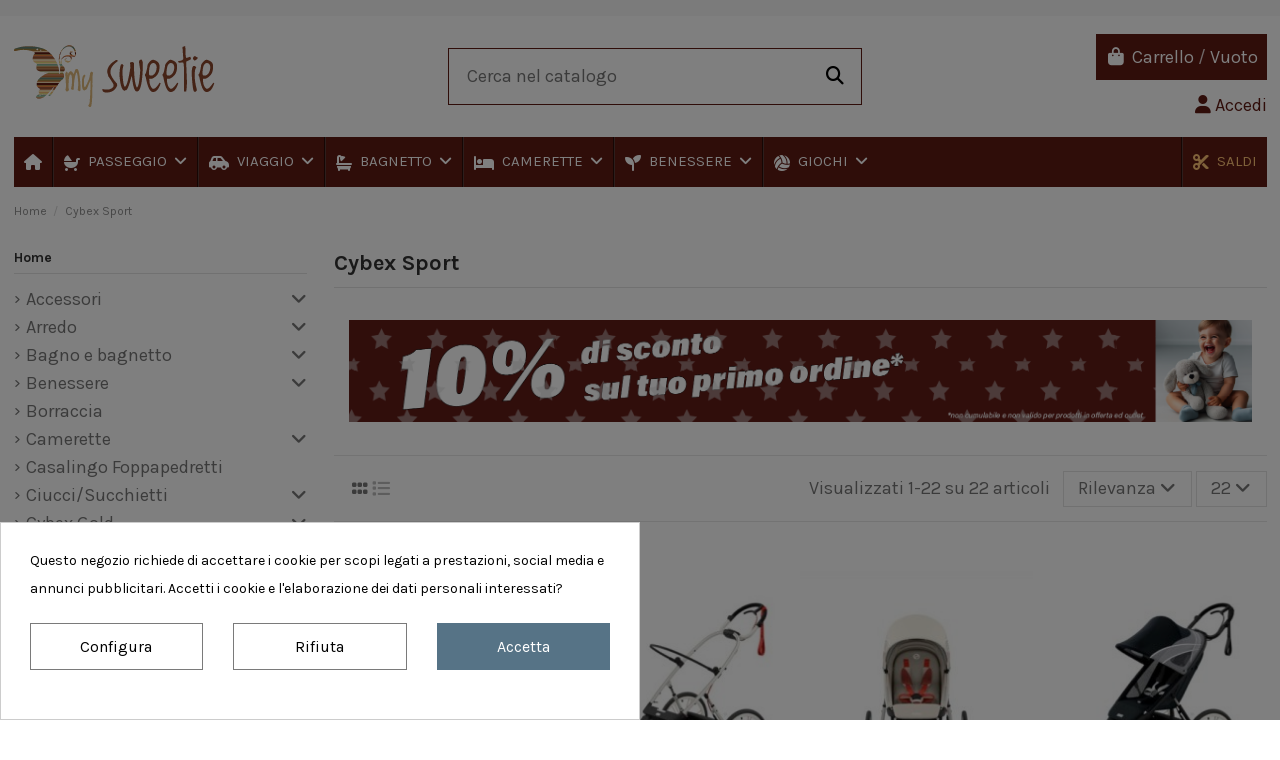

--- FILE ---
content_type: text/html; charset=utf-8
request_url: https://www.mysweetie.it/269-cybex-sport
body_size: 41599
content:
<!doctype html>
<html lang="it">

<head>
    
        
  <meta charset="utf-8">


  <meta http-equiv="x-ua-compatible" content="ie=edge">



  


  
  



  <title>Cybex Sport</title>
  
    
  
  
    
  
  <meta name="description" content="">
  <meta name="keywords" content="">
    
      <link rel="canonical" href="https://www.mysweetie.it/269-cybex-sport">    

  
      

  
     <meta name='cookiesplus-added' content='true'><script data-keepinline='true' data-cfasync='false'>let cookiesplusCookieValue=null;if(window.cookiesplus_debug){debugger;}
for(let cookie of document.cookie.split(';')){let[cookieName,value]=cookie.trim().split('=');if(cookieName==='cookiesplus'){cookiesplusCookieValue=decodeURIComponent(value);break;}}
if(cookiesplusCookieValue===null){console.log('%ccookiesplus cookie doesn\'t exist','background: red; color: white');throw new Error('cookiesplus cookie not found');}
try{cookiesplusCookieValue=JSON.parse(cookiesplusCookieValue);}catch(e){console.error('Failed to parse cookiesplus cookie value',e);throw new Error('Invalid cookiesplus cookie value');}
const defaultConsents={'ad_storage':false,'ad_user_data':false,'ad_personalization':false,'analytics_storage':false,'functionality_storage':false,'personalization_storage':false,'security_storage':false,};Object.keys(defaultConsents).forEach(function(key){window[key]=false;});if(cookiesplusCookieValue&&cookiesplusCookieValue.consents){const cookiesplusConsents=Object.keys(cookiesplusCookieValue.consents).filter(v=>v.startsWith('cookiesplus-finality'));cookiesplusConsents.forEach(function(key){const consent_type=cookiesplusCookieValue.consent_mode?.[key]?.consent_type;if(typeof cookiesplusCookieValue.consents!=='undefined'&&typeof cookiesplusCookieValue.consents[key]!=='undefined'&&cookiesplusCookieValue.consents[key]==='on'&&consent_type){Object.entries(consent_type).forEach(([innerKey,value])=>{if(value){window[innerKey]=true;}});}});}
window.dataLayer=window.dataLayer||[];function gtag(){dataLayer.push(arguments);}
gtag('consent','default',{'ad_storage':'denied','ad_user_data':'denied','ad_personalization':'denied','analytics_storage':'denied','functionality_storage':'denied','personalization_storage':'denied','security_storage':'denied','wait_for_update':500});gtag('consent','update',{'ad_storage':window.ad_storage?'granted':'denied','ad_user_data':window.ad_user_data?'granted':'denied','ad_personalization':window.ad_personalization?'granted':'denied','analytics_storage':window.analytics_storage?'granted':'denied','functionality_storage':window.functionality_storage?'granted':'denied','personalization_storage':window.personalization_storage?'granted':'denied','security_storage':window.security_storage?'granted':'denied',});if(cookiesplusCookieValue.consent_mode){if(cookiesplusCookieValue.consent_mode['url_passthrough']!==undefined){gtag('set','url_passthrough',cookiesplusCookieValue.consent_mode['url_passthrough']);}
if(cookiesplusCookieValue.consent_mode['ads_data_redaction']!==undefined){gtag('set','ads_data_redaction',cookiesplusCookieValue.consent_mode['ads_data_redaction']);}}</script><script type="application/ld+json">
 {
   "@context": "https://schema.org",
   "@type": "Organization",
   "name" : "My Sweetie",
   "url" : "https://www.mysweetie.it/"
       ,"logo": {
       "@type": "ImageObject",
       "url":"https://www.mysweetie.it/img/logo-17506994361.jpg"
     }
    }
</script>

<script type="application/ld+json">
  {
    "@context": "https://schema.org",
    "@type": "WebPage",
    "isPartOf": {
      "@type": "WebSite",
      "url":  "https://www.mysweetie.it/",
      "name": "My Sweetie"
    },
    "name": "Cybex Sport",
    "url":  "https://www.mysweetie.it/269-cybex-sport"
  }
</script>


  <script type="application/ld+json">
    {
      "@context": "https://schema.org",
      "@type": "BreadcrumbList",
      "itemListElement": [
                  {
            "@type": "ListItem",
            "position": 1,
            "name": "Home",
            "item": "https://www.mysweetie.it/"
          },              {
            "@type": "ListItem",
            "position": 2,
            "name": "Cybex Sport",
            "item": "https://www.mysweetie.it/269-cybex-sport"
          }          ]
    }
  </script>


  

  
    <script type="application/ld+json">
  {
    "@context": "https://schema.org",
    "@type": "ItemList",
    "itemListElement": [
            {
        "@type": "ListItem",
        "position": 1,
        "name": "Cybex - Telaio Sport Collection Avi Black Pink - Spedizione Gratuita",
        "url": "https://www.mysweetie.it/telai-passeggini/456-cybex-telaio-sport-collection-avi-black-pink-spedizione-gratuita-4063846034505.html"
      },          {
        "@type": "ListItem",
        "position": 2,
        "name": "Cybex - Telaio Sport Collection Avi Creme Orange - Spedizione Gratuita",
        "url": "https://www.mysweetie.it/telai-passeggini/457-cybex-telaio-sport-collection-avi-creme-orange-spedizione-gratuita-4063846034499.html"
      },          {
        "@type": "ListItem",
        "position": 3,
        "name": "Cybex - Avi Seat Pack Passeggino - Spedizione Gratuita",
        "url": "https://www.mysweetie.it/passeggini/458-859-cybex-avi-seat-pack-passeggino-spedizione-gratuita-4063846035083.html#/225-cybex_sport-all_black"
      },          {
        "@type": "ListItem",
        "position": 4,
        "name": "Cybex - One Box Blk All Black Passeggino - Spedizione Gratuita",
        "url": "https://www.mysweetie.it/passeggini-3-ruote/459-cybex-one-box-blk-all-black-passeggino-spedizione-gratuita-4063846035090.html"
      },          {
        "@type": "ListItem",
        "position": 5,
        "name": "Cybex - Zeno Telaio Black Pink - Spedizione Gratuita",
        "url": "https://www.mysweetie.it/telai-passeggini/465-cybex-zeno-telaio-black-pink-spedizione-gratuita-4063846045549.html"
      },          {
        "@type": "ListItem",
        "position": 6,
        "name": "Cybex - Zeno Seat Pack Passeggino - Spedizione Gratuita",
        "url": "https://www.mysweetie.it/passeggini/488-949-cybex-zeno-seat-pack-passeggino-spedizione-gratuita-4063846045822.html#/225-cybex_sport-all_black"
      },          {
        "@type": "ListItem",
        "position": 7,
        "name": "Cybex - Passeggino One Box Zeno Black - Spedizione Gratuita",
        "url": "https://www.mysweetie.it/passeggini/490-cybex-passeggino-sport-collection-zeno-black-spedizione-gratuita-4063846045259.html"
      },          {
        "@type": "ListItem",
        "position": 8,
        "name": "Cybex - Zeno Bike Passeggino - Spedizione Gratuita",
        "url": "https://www.mysweetie.it/passeggini/491-954-cybex-zeno-bike-passeggino-blk-spedizione-gratuita-4063846203284.html#/225-cybex_sport-all_black"
      },          {
        "@type": "ListItem",
        "position": 9,
        "name": "Cybex - Avi Seat Pack Powdery Pink - Spedizione Gratuita",
        "url": "https://www.mysweetie.it/passeggini/493-cybex-avi-seat-pack-powdery-pink-spedizione-gratuita-4063846243105.html"
      },          {
        "@type": "ListItem",
        "position": 10,
        "name": "Cybex - Zeno Seat Pack Powdery Pink - Spedizione Gratuita",
        "url": "https://www.mysweetie.it/passeggini/495-cybex-zeno-seat-pack-powdery-pink-spedizione-gratuita-4063846243211.html"
      },          {
        "@type": "ListItem",
        "position": 11,
        "name": "Cybex - AVI Adattatori Black",
        "url": "https://www.mysweetie.it/accessori-da-passeggio/496-cybex-avi-adattatori-black-4063846011254.html"
      },          {
        "@type": "ListItem",
        "position": 12,
        "name": "Cybex - Zeno One Box Puma Black - Spedizione Gratuita",
        "url": "https://www.mysweetie.it/passeggini/501-cybex-zeno-one-box-puma-black-spedizione-gratuita-4063846191840.html"
      },          {
        "@type": "ListItem",
        "position": 13,
        "name": "Cybex - AVI Zanzariera Black",
        "url": "https://www.mysweetie.it/accessori-da-passeggio/502-cybex-avi-zanzariera-black-4063846011018.html"
      },          {
        "@type": "ListItem",
        "position": 14,
        "name": "Cybex - Avi Parapioggia Transparent",
        "url": "https://www.mysweetie.it/parapioggia/503-cybex-avi-parapioggia-transparent-4063846011117.html"
      },          {
        "@type": "ListItem",
        "position": 15,
        "name": "Cybex - Intoppo in bicicletta Black",
        "url": "https://www.mysweetie.it/accessori-da-passeggio/504-cybex-intoppo-in-bicicletta-black-4063846193196.html"
      },          {
        "@type": "ListItem",
        "position": 16,
        "name": "Cybex - ZENO Kit ciclismo Black",
        "url": "https://www.mysweetie.it/passeggini/505-cybex-zeno-kit-ciclismo-black--4063846055807.html"
      },          {
        "@type": "ListItem",
        "position": 17,
        "name": "Cybex - ZENO Set da corsa per tirare - Spedizione Gratuita",
        "url": "https://www.mysweetie.it/accessori-da-passeggio/509-cybex-zeno-set-da-corsa-per-tirare-4063846055876.html"
      },          {
        "@type": "ListItem",
        "position": 18,
        "name": "Cybex - Zeno Parapioggia Transparent",
        "url": "https://www.mysweetie.it/parapioggia/510-cybex-zeno-parapioggia-transparent-4063846203246.html"
      },          {
        "@type": "ListItem",
        "position": 19,
        "name": "Cybex - Kit Da Sci Sport Collection Zeno - Spedizione Gratuita",
        "url": "https://www.mysweetie.it/accessori-da-passeggio/512-cybex-kit-da-sci-sport-collection-zeno-spedizione-gratuita-4063846055739.html"
      },          {
        "@type": "ListItem",
        "position": 20,
        "name": "Cybex - Perno Passante 166 - 178mm (M12 x 1.5) Black",
        "url": "https://www.mysweetie.it/accessori-da-passeggio/514-cybex-perno-passante-166-178mm-m12-x-15-black-4063846115822.html"
      },          {
        "@type": "ListItem",
        "position": 21,
        "name": "Cybex - Perno Passante 168 - 180mm (M12 x 1.75) Black",
        "url": "https://www.mysweetie.it/accessori-da-passeggio/515-cybex-perno-passante-168-180mm-m12-x-175-black-4063846115969.html"
      },          {
        "@type": "ListItem",
        "position": 22,
        "name": "Cybex - Perno Passante 169 - 184mm (M12 x 1.0) Black",
        "url": "https://www.mysweetie.it/accessori-da-passeggio/516-cybex-perno-passante-169-184mm-m12-x-10-black-4063846116102.html"
      }        ]
  }
</script>


  
    
  



    <meta property="og:title" content="Cybex Sport"/>
    <meta property="og:url" content="https://www.mysweetie.it/269-cybex-sport"/>
    <meta property="og:site_name" content="My Sweetie"/>
    <meta property="og:description" content="">
    <meta property="og:type" content="website">


            
          <meta property="og:image" content="https://www.mysweetie.it/img/logo-17506994361.jpg" />
    
    





      <meta name="viewport" content="width=device-width, initial-scale=1">
  




  <link rel="icon" type="image/vnd.microsoft.icon" href="https://www.mysweetie.it/img/favicon-1.ico?1750937557">
  <link rel="shortcut icon" type="image/x-icon" href="https://www.mysweetie.it/img/favicon-1.ico?1750937557">
    




    <link rel="stylesheet" href="https://www.mysweetie.it/themes/warehouse/assets/cache/theme-96aeab31.css" type="text/css" media="all">




<link rel="preload" as="font"
      href="https://www.mysweetie.it/themes/warehouse/assets/css/font-awesome/webfonts/fa-brands-400.woff2"
      type="font/woff2" crossorigin="anonymous">

<link rel="preload" as="font"
      href="https://www.mysweetie.it/themes/warehouse/assets/css/font-awesome/webfonts/fa-regular-400.woff2"
      type="font/woff2" crossorigin="anonymous">

<link rel="preload" as="font"
      href="https://www.mysweetie.it/themes/warehouse/assets/css/font-awesome/webfonts/fa-solid-900.woff2"
      type="font/woff2" crossorigin="anonymous">

<link rel="preload" as="font"
      href="https://www.mysweetie.it/themes/warehouse/assets/css/font-awesome/webfonts/fa-brands-400.woff2"
      type="font/woff2" crossorigin="anonymous">


<link  rel="preload stylesheet"  as="style" href="https://www.mysweetie.it/themes/warehouse/assets/css/font-awesome/css/font-awesome-preload.css?v=6.7.2"
       type="text/css" crossorigin="anonymous">





  

  <script>
        var C_P_CMS_PAGE = 0;
        var C_P_CONSENT_DOWNLOAD = "https:\/\/www.mysweetie.it\/module\/cookiesplus\/front";
        var C_P_COOKIE_CONFIG = {"5":{"cookies":[{"name":"cookiesplus"},{"name":"PrestaShop-#"}]},"7":{"consent_type":{"analytics_storage":true},"firingEvent":""},"8":{"cookies":[{"name":"fr"},{"name":"tr"},{"name":"_fbp"}],"consent_type":{"ad_storage":true,"ad_user_data":true,"ad_personalization":true},"firingEvent":""}};
        var C_P_COOKIE_VALUE = "{}";
        var C_P_DATE = "2026-01-19 15:03:28";
        var C_P_DISPLAY_AGAIN = 0;
        var C_P_DOMAIN = ".mysweetie.it";
        var C_P_EXPIRY = 365;
        var C_P_FINALITIES_COUNT = 3;
        var C_P_NOT_AVAILABLE_OUTSIDE_EU = 1;
        var C_P_OVERLAY = "1";
        var C_P_OVERLAY_OPACITY = "0.5";
        var C_P_REFRESH = 0;
        var PS_COOKIE_SAMESITE = "Lax";
        var PS_COOKIE_SECURE = 1;
        var StaticSliders = [];
        var elementorFrontendConfig = {"isEditMode":"","stretchedSectionContainer":"","instagramToken":false,"is_rtl":false,"ajax_csfr_token_url":"https:\/\/www.mysweetie.it\/module\/iqitelementor\/Actions?process=handleCsfrToken&ajax=1"};
        var iqitTheme = {"rm_sticky":"0","rm_breakpoint":0,"op_preloader":"0","cart_style":"side","cart_confirmation":"modal","h_layout":"1","f_fixed":"","f_layout":"2","h_absolute":"0","h_sticky":"menu","hw_width":"inherit","mm_content":"desktop","hm_submenu_width":"default","h_search_type":"full","pl_lazyload":true,"pl_infinity":false,"pl_rollover":true,"pl_crsl_autoplay":false,"pl_slider_ld":4,"pl_slider_d":3,"pl_slider_t":2,"pl_slider_p":2,"pp_thumbs":"bottom","pp_zoom":"inner","pp_image_layout":"carousel","pp_tabs":"tabh","pl_grid_qty":false};
        var iqitcompare = {"nbProducts":0};
        var iqitcountdown_days = "d.";
        var iqitextendedproduct = {"speed":"70","hook":"modal"};
        var iqitfdc_from = 0;
        var iqitmegamenu = {"sticky":"false","containerSelector":"#wrapper > .container"};
        var iqitreviews = [];
        var prestashop = {"cart":{"products":[],"totals":{"total":{"type":"total","label":"Totale","amount":0,"value":"0,00\u00a0\u20ac"},"total_including_tax":{"type":"total","label":"Totale (tasse incl.)","amount":0,"value":"0,00\u00a0\u20ac"},"total_excluding_tax":{"type":"total","label":"Totale (tasse escl.)","amount":0,"value":"0,00\u00a0\u20ac"}},"subtotals":{"products":{"type":"products","label":"Totale parziale","amount":0,"value":"0,00\u00a0\u20ac"},"discounts":null,"shipping":{"type":"shipping","label":"Spedizione","amount":0,"value":""},"tax":{"type":"tax","label":"Iva inclusa","amount":0,"value":"0,00\u00a0\u20ac"}},"products_count":0,"summary_string":"0 articoli","vouchers":{"allowed":1,"added":[]},"discounts":[],"minimalPurchase":0,"minimalPurchaseRequired":""},"currency":{"id":1,"name":"Euro","iso_code":"EUR","iso_code_num":"978","sign":"\u20ac"},"customer":{"lastname":null,"firstname":null,"email":null,"birthday":null,"newsletter":null,"newsletter_date_add":null,"optin":null,"website":null,"company":null,"siret":null,"ape":null,"is_logged":false,"gender":{"type":null,"name":null},"addresses":[]},"country":{"id_zone":"1","id_currency":"0","call_prefix":"39","iso_code":"IT","active":"1","contains_states":"1","need_identification_number":"0","need_zip_code":"1","zip_code_format":"NNNNN","display_tax_label":"1","name":"Italia","id":10},"language":{"name":"Italiano (Italian)","iso_code":"it","locale":"it-IT","language_code":"it","active":"1","is_rtl":"0","date_format_lite":"d\/m\/Y","date_format_full":"d\/m\/Y H:i:s","id":1},"page":{"title":"","canonical":"https:\/\/www.mysweetie.it\/269-cybex-sport","meta":{"title":"Cybex Sport","description":"","keywords":"","robots":"index"},"page_name":"category","body_classes":{"lang-it":true,"lang-rtl":false,"country-IT":true,"currency-EUR":true,"layout-left-column":true,"page-category":true,"tax-display-enabled":true,"page-customer-account":false,"category-id-269":true,"category-Cybex Sport":true,"category-id-parent-2":true,"category-depth-level-2":true},"admin_notifications":[],"password-policy":{"feedbacks":{"0":"Molto debole","1":"Debole","2":"Media","3":"Forte","4":"Molto forte","Straight rows of keys are easy to guess":"I tasti consecutivi sono facili da indovinare","Short keyboard patterns are easy to guess":"Gli schemi brevi sulla tastiera sono facili da indovinare","Use a longer keyboard pattern with more turns":"Utilizza uno schema pi\u00f9 lungo sulla tastiera con pi\u00f9 variazioni","Repeats like \"aaa\" are easy to guess":"Le ripetizioni come \u201caaa\u201d sono facili da indovinare","Repeats like \"abcabcabc\" are only slightly harder to guess than \"abc\"":"Le ripetizioni come \u201cabcabcabc\u201d sono solo leggermente pi\u00f9 difficili da indovinare rispetto ad \u201cabc\u201d","Sequences like abc or 6543 are easy to guess":"Le sequenze come \"abc\" o 6543 sono facili da indovinare","Recent years are easy to guess":"Gli anni recenti sono facili da indovinare","Dates are often easy to guess":"Le date sono spesso facili da indovinare","This is a top-10 common password":"Questa \u00e8 una delle 10 password pi\u00f9 comuni","This is a top-100 common password":"Questa \u00e8 una delle 100 password pi\u00f9 comuni","This is a very common password":"Questa password \u00e8 molto comune","This is similar to a commonly used password":"Questa password \u00e8 simile a un\u2019altra comunemente utilizzata","A word by itself is easy to guess":"Una parola di per s\u00e9 \u00e8 facile da indovinare","Names and surnames by themselves are easy to guess":"Nomi e cognomi sono di per s\u00e9 facili da indovinare","Common names and surnames are easy to guess":"Nomi e cognomi comuni sono facili da indovinare","Use a few words, avoid common phrases":"Utilizza diverse parole, evita le frasi comuni","No need for symbols, digits, or uppercase letters":"Nessun bisogno di simboli, cifre o lettere maiuscole","Avoid repeated words and characters":"Evita parole e caratteri ripetuti","Avoid sequences":"Evita le sequenze","Avoid recent years":"Evita gli anni recenti","Avoid years that are associated with you":"Evita gli anni associati a te","Avoid dates and years that are associated with you":"Evita date e anni associati a te","Capitalization doesn't help very much":"Le maiuscole non sono molto efficaci","All-uppercase is almost as easy to guess as all-lowercase":"Tutto maiuscolo \u00e8 quasi altrettanto facile da indovinare di tutto minuscolo","Reversed words aren't much harder to guess":"Le parole al contrario non sono molto pi\u00f9 difficili da indovinare","Predictable substitutions like '@' instead of 'a' don't help very much":"Sostituzioni prevedibili come \"@\" invece di \"a\" non sono molto efficaci","Add another word or two. Uncommon words are better.":"Aggiungi una o due parole in pi\u00f9. Le parole insolite sono pi\u00f9 sicure."}}},"shop":{"name":"My Sweetie","logo":"https:\/\/www.mysweetie.it\/img\/logo-17506994361.jpg","stores_icon":"https:\/\/www.mysweetie.it\/img\/logo_stores.png","favicon":"https:\/\/www.mysweetie.it\/img\/favicon-1.ico"},"core_js_public_path":"\/themes\/","urls":{"base_url":"https:\/\/www.mysweetie.it\/","current_url":"https:\/\/www.mysweetie.it\/269-cybex-sport","shop_domain_url":"https:\/\/www.mysweetie.it","img_ps_url":"https:\/\/www.mysweetie.it\/img\/","img_cat_url":"https:\/\/www.mysweetie.it\/img\/c\/","img_lang_url":"https:\/\/www.mysweetie.it\/img\/l\/","img_prod_url":"https:\/\/www.mysweetie.it\/img\/p\/","img_manu_url":"https:\/\/www.mysweetie.it\/img\/m\/","img_sup_url":"https:\/\/www.mysweetie.it\/img\/su\/","img_ship_url":"https:\/\/www.mysweetie.it\/img\/s\/","img_store_url":"https:\/\/www.mysweetie.it\/img\/st\/","img_col_url":"https:\/\/www.mysweetie.it\/img\/co\/","img_url":"https:\/\/www.mysweetie.it\/themes\/warehouse\/assets\/img\/","css_url":"https:\/\/www.mysweetie.it\/themes\/warehouse\/assets\/css\/","js_url":"https:\/\/www.mysweetie.it\/themes\/warehouse\/assets\/js\/","pic_url":"https:\/\/www.mysweetie.it\/upload\/","theme_assets":"https:\/\/www.mysweetie.it\/themes\/warehouse\/assets\/","theme_dir":"https:\/\/www.mysweetie.it\/themes\/warehouse\/","pages":{"address":"https:\/\/www.mysweetie.it\/indirizzo","addresses":"https:\/\/www.mysweetie.it\/indirizzi","authentication":"https:\/\/www.mysweetie.it\/login","manufacturer":"https:\/\/www.mysweetie.it\/marche","cart":"https:\/\/www.mysweetie.it\/carrello","category":"https:\/\/www.mysweetie.it\/index.php?controller=category","cms":"https:\/\/www.mysweetie.it\/index.php?controller=cms","contact":"https:\/\/www.mysweetie.it\/contattaci","discount":"https:\/\/www.mysweetie.it\/buoni-sconto","guest_tracking":"https:\/\/www.mysweetie.it\/tracciatura-ospite","history":"https:\/\/www.mysweetie.it\/cronologia-ordini","identity":"https:\/\/www.mysweetie.it\/dati-personali","index":"https:\/\/www.mysweetie.it\/","my_account":"https:\/\/www.mysweetie.it\/account","order_confirmation":"https:\/\/www.mysweetie.it\/conferma-ordine","order_detail":"https:\/\/www.mysweetie.it\/index.php?controller=order-detail","order_follow":"https:\/\/www.mysweetie.it\/segui-ordine","order":"https:\/\/www.mysweetie.it\/ordine","order_return":"https:\/\/www.mysweetie.it\/index.php?controller=order-return","order_slip":"https:\/\/www.mysweetie.it\/buono-ordine","pagenotfound":"https:\/\/www.mysweetie.it\/pagina-non-trovata","password":"https:\/\/www.mysweetie.it\/recupero-password","pdf_invoice":"https:\/\/www.mysweetie.it\/index.php?controller=pdf-invoice","pdf_order_return":"https:\/\/www.mysweetie.it\/index.php?controller=pdf-order-return","pdf_order_slip":"https:\/\/www.mysweetie.it\/index.php?controller=pdf-order-slip","prices_drop":"https:\/\/www.mysweetie.it\/offerte","product":"https:\/\/www.mysweetie.it\/index.php?controller=product","registration":"https:\/\/www.mysweetie.it\/registrazione","search":"https:\/\/www.mysweetie.it\/ricerca","sitemap":"https:\/\/www.mysweetie.it\/mappa-del-sito","stores":"https:\/\/www.mysweetie.it\/negozi","supplier":"https:\/\/www.mysweetie.it\/fornitori","new_products":"https:\/\/www.mysweetie.it\/nuovi-prodotti","brands":"https:\/\/www.mysweetie.it\/marche","register":"https:\/\/www.mysweetie.it\/registrazione","order_login":"https:\/\/www.mysweetie.it\/ordine?login=1"},"alternative_langs":[],"actions":{"logout":"https:\/\/www.mysweetie.it\/?mylogout="},"no_picture_image":{"bySize":{"small_default":{"url":"https:\/\/www.mysweetie.it\/img\/p\/it-default-small_default.jpg","width":98,"height":127},"cart_default":{"url":"https:\/\/www.mysweetie.it\/img\/p\/it-default-cart_default.jpg","width":125,"height":162},"home_default":{"url":"https:\/\/www.mysweetie.it\/img\/p\/it-default-home_default.jpg","width":236,"height":305},"large_default":{"url":"https:\/\/www.mysweetie.it\/img\/p\/it-default-large_default.jpg","width":381,"height":492},"medium_default":{"url":"https:\/\/www.mysweetie.it\/img\/p\/it-default-medium_default.jpg","width":452,"height":584},"thickbox_default":{"url":"https:\/\/www.mysweetie.it\/img\/p\/it-default-thickbox_default.jpg","width":1100,"height":1422}},"small":{"url":"https:\/\/www.mysweetie.it\/img\/p\/it-default-small_default.jpg","width":98,"height":127},"medium":{"url":"https:\/\/www.mysweetie.it\/img\/p\/it-default-large_default.jpg","width":381,"height":492},"large":{"url":"https:\/\/www.mysweetie.it\/img\/p\/it-default-thickbox_default.jpg","width":1100,"height":1422},"legend":""}},"configuration":{"display_taxes_label":true,"display_prices_tax_incl":true,"is_catalog":false,"show_prices":true,"opt_in":{"partner":true},"quantity_discount":{"type":"discount","label":"Sconto unit\u00e0"},"voucher_enabled":1,"return_enabled":0},"field_required":[],"breadcrumb":{"links":[{"title":"Home","url":"https:\/\/www.mysweetie.it\/"},{"title":"Cybex Sport","url":"https:\/\/www.mysweetie.it\/269-cybex-sport"}],"count":2},"link":{"protocol_link":"https:\/\/","protocol_content":"https:\/\/"},"time":1768831408,"static_token":"9ed0d93d6b9a3bf3faae6a7385d20c67","token":"233c6b7ed8ddc71ec073a6240a78a8c3","debug":false};
        var prestashopFacebookAjaxController = "https:\/\/www.mysweetie.it\/module\/ps_facebook\/Ajax";
        var psemailsubscription_subscription = "https:\/\/www.mysweetie.it\/module\/ps_emailsubscription\/subscription";
        var sb_id_shop = 1;
        var static_blocks = [{"id_static_block":"3","id_static_block_template":"0","hook":"displayProductAdditionalInfo","editor":"2","status":"1","custom_css":"0","title_active":"0","position":"2","css":"","date_from":"0000-00-00 00:00:00","date_to":"0000-00-00 00:00:00","date_add":"2025-09-05 11:26:12","date_upd":"2025-09-05 11:28:19","id_lang":"1","block_title":"Quax","content":"<p style=\"text-align: center;\"><strong><span style=\"color: #d0121a;\">Consegnato in 15\/20 giorni lavorativi<\/span><\/strong><\/p>","id_group":"1","conditions":{"23":[{"id_static_block_html_rule_condition_group":"23","id_static_block":"3","id_static_block_html_rule_condition":"24","type":"manufacturer","operator":"equals","value":"70"}]}}];
      </script>



  <style>div#cookiesplus-modal,#cookiesplus-modal>div,#cookiesplus-modal p{background-color:#fff !important}#cookiesplus-modal>div,#cookiesplus-modal p{color:#000 !important}#cookiesplus-modal button.cookiesplus-accept,#cookiesplus-modal button.cookiesplus-accept-encourage{background-color:#567386}#cookiesplus-modal button.cookiesplus-accept,#cookiesplus-modal button.cookiesplus-accept-encourage{border:1px solid #567386}#cookiesplus-modal button.cookiesplus-accept,#cookiesplus-modal button.cookiesplus-accept-encourage{color:#fff}#cookiesplus-modal button.cookiesplus-accept,#cookiesplus-modal button.cookiesplus-accept-encourage{font-size:16px}#cookiesplus-modal button.cookiesplus-more-information{background-color:#fff}#cookiesplus-modal button.cookiesplus-more-information{border:1px solid #7a7a7a}#cookiesplus-modal button.cookiesplus-more-information{color:#000}#cookiesplus-modal button.cookiesplus-more-information{font-size:16px}#cookiesplus-modal button.cookiesplus-reject,#cookiesplus-modal button.cookiesplus-reject-encourage{background-color:#fff}#cookiesplus-modal button.cookiesplus-reject,#cookiesplus-modal button.cookiesplus-reject-encourage{border:1px solid #7a7a7a}#cookiesplus-modal button.cookiesplus-reject,#cookiesplus-modal button.cookiesplus-reject-encourage{color:#000}#cookiesplus-modal button.cookiesplus-reject,#cookiesplus-modal button.cookiesplus-reject-encourage{font-size:16px}#cookiesplus-modal button.cookiesplus-save:not([disabled]){background-color:#fff}#cookiesplus-modal button.cookiesplus-save:not([disabled]){border:1px solid #7a7a7a}#cookiesplus-modal button.cookiesplus-save:not([disabled]){color:#000}#cookiesplus-modal button.cookiesplus-save{font-size:16px}#cookiesplus-tab{bottom:0;left:0}</style>
<script type="text/javascript" src="https://ajax.googleapis.com/ajax/libs/jquery/3.6.1/jquery.min.js"></script><script type="text/javascript">
$(document).ready(function() {
	$('.static_block_content').each(function() {
		var ids = $(this).attr('id').split('_');
		var id_static_block = ids[1];
		if (typeof static_blocks !== 'undefined' && static_blocks.length) {
			for (var i = 0; i < static_blocks.length; i++) {
				if (id_static_block == parseInt(static_blocks[i].id_static_block)) {
					if (parseInt(static_blocks[i].id_static_block_template) && static_blocks[i].template) {
						$(this).html(static_blocks[i].template);
					} else {
						$(this).html(static_blocks[i].content);
					}
				}
			}
		}
	});
});
</script>


            <script id="js-rcpgtm-config" type="application/json">{"bing":{"tracking_id":"","feed":{"id_product_prefix":"","id_product_source_key":"id_product","id_variant_prefix":"","id_variant_source_key":"id_attribute"}},"context":{"browser":{"device_type":1},"localization":{"id_country":10,"country_code":"IT","id_currency":1,"currency_code":"EUR","id_lang":1,"lang_code":"it"},"page":{"controller_name":"category","products_per_page":24,"category":{"id_category":269,"name":"Cybex Sport","path":["Home","Cybex Sport"]},"search_term":""},"shop":{"id_shop":1,"shop_name":"My Sweetie","base_dir":"https:\/\/www.mysweetie.it\/"},"tracking_module":{"module_name":"rcpgtagmanager","module_version":"4.4.6","checkout_module":{"module":"default","controller":"order"},"service_version":"8","token":"bf5fde0684e766b736fd2dfff6a0398b"},"user":[]},"criteo":{"tracking_id":"","feed":{"id_product_prefix":"","id_product_source_key":"id_product","id_variant_prefix":"","id_variant_source_key":"id_attribute"}},"facebook":{"tracking_id":"","feed":{"id_product_prefix":"","id_product_source_key":"id_product","id_variant_prefix":"","id_variant_source_key":"id_attribute"}},"ga4":{"tracking_id":"","server_container_url":"","is_url_passthrough":true,"is_data_import":false},"gads":{"tracking_id":"","merchant_id":"","conversion_labels":{"create_account":"","product_view":"","add_to_cart":"","begin_checkout":"","purchase":""},"is_custom_remarketing":false},"gtm":{"tracking_id":"","is_internal_traffic":false,"script_url":"https:\/\/www.googletagmanager.com\/gtm.js","data_layer_name":"dataLayer","id_parameter":"id","override_tracking_id":""},"google_feed":{"id_product_prefix":"","id_product_source_key":"id_product","id_variant_prefix":"","id_variant_source_key":"id_attribute"},"kelkoo":{"tracking_list":[],"feed":{"id_product_prefix":"","id_product_source_key":"id_product","id_variant_prefix":"","id_variant_source_key":"id_attribute"}},"pinterest":{"tracking_id":"","feed":{"id_product_prefix":"","id_product_source_key":"id_product","id_variant_prefix":"","id_variant_source_key":"id_attribute"}},"tiktok":{"tracking_id":"","feed":{"id_product_prefix":"","id_product_source_key":"id_product","id_variant_prefix":"","id_variant_source_key":"id_attribute"}},"twitter":{"tracking_id":"","events":{"add_to_cart_id":"","payment_info_id":"","checkout_initiated_id":"","product_view_id":"","lead_id":"","purchase_id":"","search_id":""},"feed":{"id_product_prefix":"","id_product_source_key":"id_product","id_variant_prefix":"","id_variant_source_key":"id_attribute"}}}</script>

        <script type="text/javascript" data-keepinline="true" data-cfasync="false">
            
            const rcpgtm_config = document.getElementById('js-rcpgtm-config') ?
                JSON.parse(document.getElementById('js-rcpgtm-config').textContent) :
                {}
            ;

            if (typeof rcpgtm_config === 'object' && rcpgtm_config.gtm?.tracking_id && rcpgtm_config.context?.browser) {
                rcpgtm_config.context.browser.user_agent = navigator.userAgent;
                rcpgtm_config.context.browser.navigator_lang = navigator.language || navigator.userLanguage;
                rcpgtm_config.context.browser.fingerprint = JSON.parse(window.localStorage.getItem('RCFingerprint'))?.value || window.crypto.randomUUID();
                rcpgtm_config.context.page.fingerprint = window.crypto.randomUUID();
                document.getElementById('js-rcpgtm-config').textContent = JSON.stringify(rcpgtm_config);

                window[rcpgtm_config.gtm.data_layer_name] = window[rcpgtm_config.gtm.data_layer_name] || [];

                const data_init = {
                    config: (({ gtm, context, ...rest }) => rest)(rcpgtm_config),
                    context: {
                        browser: {
                            ...rcpgtm_config.context.browser,
                            is_internal_traffic: rcpgtm_config.gtm.is_internal_traffic
                        },
                        page: (({ products_per_page, ...rest }) => rest)(rcpgtm_config.context.page),
                        localization: rcpgtm_config.context.localization,
                        shop: rcpgtm_config.context.shop,
                        user: rcpgtm_config.context.user,
                    },
                };

                window[rcpgtm_config.gtm.data_layer_name].push(data_init);

                (function(w,d,s,l,u,p,i){
                    w[l]=w[l]||[];w[l].push({'gtm.start': new Date().getTime(),event:'gtm.js'});
                    var f=d.getElementsByTagName(s)[0],j=d.createElement(s),dl=l!='dataLayer'?'&l='+l:'';
                    j.async=true;
                    j.src=u+'?'+p+'='+i+dl;
                    f.parentNode.insertBefore(j,f);
                })(window, document, 'script', rcpgtm_config.gtm.data_layer_name, rcpgtm_config.gtm.script_url, rcpgtm_config.gtm.id_parameter, rcpgtm_config.gtm.override_tracking_id || rcpgtm_config.gtm.tracking_id);
            }
            
        </script>
    



    
    
    </head>

<body id="category" class="lang-it country-it currency-eur layout-left-column page-category tax-display-enabled category-id-269 category-cybex-sport category-id-parent-2 category-depth-level-2 body-desktop-header-style-w-1">


    




    


<main id="main-page-content"  >
    
            

    <header id="header" class="desktop-header-style-w-1">
        
            
  <div class="header-banner">
    
  </div>




            <nav class="header-nav">
        <div class="container">
    
        <div class="row justify-content-between">
            <div class="col col-auto col-md left-nav">
                                
            </div>
            <div class="col col-auto center-nav text-center">
                
             </div>
            <div class="col col-auto col-md right-nav text-right">
                
             </div>
        </div>

                        </div>
            </nav>
        



<div id="desktop-header" class="desktop-header-style-1">
    
            
<div class="header-top">
    <div id="desktop-header-container" class="container">
        <div class="row align-items-center">
                            <div class="col col-auto col-header-left">
                    <div id="desktop_logo">
                        
  <a href="https://www.mysweetie.it/">
    <img class="logo img-fluid"
         src="https://www.mysweetie.it/img/logo-17506994361.jpg"
                  alt="My Sweetie"
         width="201"
         height="62"
    >
  </a>

                    </div>
                    
                </div>
                <div class="col col-header-center">
                                        <!-- Block search module TOP -->

<!-- Block search module TOP -->
<div id="search_widget" class="search-widget" data-search-controller-url="https://www.mysweetie.it/module/iqitsearch/searchiqit">
    <form method="get" action="https://www.mysweetie.it/module/iqitsearch/searchiqit">
        <div class="input-group">
            <input type="text" name="s" value="" data-all-text="Visualizza tutti i risultati"
                   data-blog-text="Blog post"
                   data-product-text="Prodotto"
                   data-brands-text="Marca"
                   autocomplete="off" autocorrect="off" autocapitalize="off" spellcheck="false"
                   placeholder="Cerca nel catalogo" class="form-control form-search-control" />
            <button type="submit" class="search-btn" aria-label="Cerca nel catalogo">
                <i class="fa fa-search"></i>
            </button>
        </div>
    </form>
</div>
<!-- /Block search module TOP -->

<!-- /Block search module TOP -->


                    
                </div>
                        <div class="col col-auto col-header-right text-right">
                                    
                                            <div id="ps-shoppingcart-wrapper">
    <div id="ps-shoppingcart"
         class="header-cart-default ps-shoppingcart side-cart">
         <div id="blockcart" class="blockcart cart-preview"
         data-refresh-url="//www.mysweetie.it/module/ps_shoppingcart/ajax">
        <a id="cart-toogle" class="cart-toogle header-btn header-cart-btn" data-bs-toggle="dropdown" data-bs-display="static" data-bs-auto-close="outside">
            <i class="fa fa-shopping-bag fa-fw icon" aria-hidden="true"><span class="cart-products-count-btn  d-none">0</span></i>
            <span class="info-wrapper">
            <span class="title">Carrello</span>
            <span class="cart-toggle-details">
            <span class="text-faded cart-separator"> / </span>
                            Vuoto
                        </span>
            </span>
        </a>
        <div id="_desktop_blockcart-content" class="dropdown-menu-custom dropdown-menu">
    <div id="blockcart-content" class="blockcart-content">
        <div class="cart-title">
            <div class="w-100 d-flex align-items-center justify-content-between">
                <span class="modal-title flex-grow-1 text-truncate">Carrello</span>
                <button type="button" id="js-cart-close" class="close flex-shrink-0 ms-2">
                    <span>×</span>
                </button>
             </div>     <hr>
        </div>

                    <span class="no-items">Non ci sono più articoli nel tuo carrello</span>
            </div>
</div> </div>




    </div>
</div>

                                        
                
                <div id="user_info">
            <a
                href="https://www.mysweetie.it/login?back=https%3A%2F%2Fwww.mysweetie.it%2F269-cybex-sport"
                title="Accedi al tuo account cliente"
                rel="nofollow"
        ><i class="fa fa-user" aria-hidden="true"></i>
            <span>Accedi</span>
        </a>
    </div>


                
            </div>
            <div class="col-12">
                <div class="row">
                    
                </div>
            </div>
        </div>
    </div>
</div>
<div class="container iqit-megamenu-container"><div id="iqitmegamenu-wrapper" class="iqitmegamenu-wrapper iqitmegamenu-all">
	<div class="container container-iqitmegamenu">
		<div id="iqitmegamenu-horizontal" class="iqitmegamenu  clearfix" role="navigation">

						
			<nav id="cbp-hrmenu" class="cbp-hrmenu cbp-horizontal cbp-hrsub-narrow">
				<ul>
											<li id="cbp-hrmenu-tab-1"
							class="cbp-hrmenu-tab cbp-hrmenu-tab-1 cbp-onlyicon ">
							<a href="https://www.mysweetie.it/" class="nav-link" 
										>
										

										<span class="cbp-tab-title"> <i
												class="icon fa fa-home cbp-mainlink-icon"></i>
											</span>
																			</a>
																</li>
												<li id="cbp-hrmenu-tab-4"
							class="cbp-hrmenu-tab cbp-hrmenu-tab-4  cbp-has-submeu">
							<a href="https://www.mysweetie.it/10-passeggio" class="nav-link" 
										>
										

										<span class="cbp-tab-title"> <i
												class="icon fa fa-solid fa-baby-carriage cbp-mainlink-icon"></i>
											PASSEGGIO											<i class="fa fa-angle-down cbp-submenu-aindicator"></i></span>
																			</a>
																			<div class="cbp-hrsub col-8">
											<div class="cbp-hrsub-inner">
												<div class="container iqitmegamenu-submenu-container">
													
																																													




<div class="row menu_row menu-element  first_rows menu-element-id-1">
                

                                                




    <div class="col-4 cbp-menu-column cbp-menu-element menu-element-id-3 ">
        <div class="cbp-menu-column-inner">
                        
                
                
                    
                                                    <div class="row cbp-categories-row">
                                                                                                            <div class="col-12">
                                            <div class="cbp-category-link-w"><a href="https://www.mysweetie.it/11-passeggini"
                                                                                class="cbp-column-title nav-link cbp-category-title">Passeggini</a>
                                                                                                                                                    
    <ul class="cbp-links cbp-category-tree"><li ><div class="cbp-category-link-w"><a href="https://www.mysweetie.it/12-passeggini-leggeri">Passeggini Leggeri</a></div></li><li ><div class="cbp-category-link-w"><a href="https://www.mysweetie.it/13-passeggini-trio-e-duo-">Passeggini Trio e duo</a></div></li><li ><div class="cbp-category-link-w"><a href="https://www.mysweetie.it/14-passeggini-gemellari">Passeggini gemellari</a></div></li><li ><div class="cbp-category-link-w"><a href="https://www.mysweetie.it/15-passeggini-3-ruote">Passeggini 3 ruote</a></div></li><li ><div class="cbp-category-link-w"><a href="https://www.mysweetie.it/16-passeggini-4-ruote">Passeggini 4 ruote</a></div></li><li ><div class="cbp-category-link-w"><a href="https://www.mysweetie.it/17-navicelle">Navicelle</a></div></li><li ><div class="cbp-category-link-w"><a href="https://www.mysweetie.it/18-sedute-per-passeggino">Sedute per passeggino</a></div></li><li ><div class="cbp-category-link-w"><a href="https://www.mysweetie.it/19-telai-passeggini">Telai passeggini</a></div></li><li ><div class="cbp-category-link-w"><a href="https://www.mysweetie.it/20-omologazione-bagaglio-a-mano">Omologazione bagaglio a mano</a></div></li></ul>

                                                                                            </div>
                                        </div>
                                                                                                </div>
                                            
                
            

            
            </div>    </div>
                                    




    <div class="col-4 cbp-menu-column cbp-menu-element menu-element-id-4 ">
        <div class="cbp-menu-column-inner">
                        
                
                
                    
                                                    <div class="row cbp-categories-row">
                                                                                                            <div class="col-12">
                                            <div class="cbp-category-link-w"><a href="https://www.mysweetie.it/21-accessori-da-passeggio"
                                                                                class="cbp-column-title nav-link cbp-category-title">Accessori da passeggio</a>
                                                                                                                                                    
    <ul class="cbp-links cbp-category-tree"><li ><div class="cbp-category-link-w"><a href="https://www.mysweetie.it/22-coprigambe">Coprigambe</a></div></li><li ><div class="cbp-category-link-w"><a href="https://www.mysweetie.it/23-pedane">Pedane</a></div></li><li ><div class="cbp-category-link-w"><a href="https://www.mysweetie.it/24-parapioggia">Parapioggia</a></div></li><li ><div class="cbp-category-link-w"><a href="https://www.mysweetie.it/25-borse">Borse</a></div></li><li ><div class="cbp-category-link-w"><a href="https://www.mysweetie.it/26-cappottine">Cappottine</a></div></li><li ><div class="cbp-category-link-w"><a href="https://www.mysweetie.it/27-sacchi-per-carrozzina">Sacchi per carrozzina</a></div></li><li ><div class="cbp-category-link-w"><a href="https://www.mysweetie.it/28-materassini">Materassini</a></div></li><li ><div class="cbp-category-link-w"><a href="https://www.mysweetie.it/29-barre-di-protezione">Barre di protezione</a></div></li><li ><div class="cbp-category-link-w"><a href="https://www.mysweetie.it/30-porta-bevande">Porta bevande</a></div></li><li ><div class="cbp-category-link-w"><a href="https://www.mysweetie.it/31-varie">Varie</a></div></li></ul>

                                                                                            </div>
                                        </div>
                                                                                                </div>
                                            
                
            

            
            </div>    </div>
                                    




    <div class="col-4 cbp-menu-column cbp-menu-element menu-element-id-5 ">
        <div class="cbp-menu-column-inner">
                        
                
                
                    
                                                    <div class="row cbp-categories-row">
                                                                                                            <div class="col-12">
                                            <div class="cbp-category-link-w"><a href="https://www.mysweetie.it/32-marsupi"
                                                                                class="cbp-column-title nav-link cbp-category-title">Marsupi</a>
                                                                                                                                                    
    <ul class="cbp-links cbp-category-tree"><li ><div class="cbp-category-link-w"><a href="https://www.mysweetie.it/33-marsupio-360">Marsupio 360</a></div></li><li ><div class="cbp-category-link-w"><a href="https://www.mysweetie.it/34-marsupio-0-9-kg">Marsupio 0-9 kg</a></div></li><li ><div class="cbp-category-link-w"><a href="https://www.mysweetie.it/35-marsupio-0-15-kg">Marsupio 0-15 kg</a></div></li><li ><div class="cbp-category-link-w"><a href="https://www.mysweetie.it/36-marsupio-0-18-kg">Marsupio 0-18 kg</a></div></li></ul>

                                                                                            </div>
                                        </div>
                                                                                                </div>
                                            
                
            

            
            </div>    </div>
                            
                </div>
																													
																									</div>
											</div>
										</div>
																</li>
												<li id="cbp-hrmenu-tab-5"
							class="cbp-hrmenu-tab cbp-hrmenu-tab-5  cbp-has-submeu">
							<a href="https://www.mysweetie.it/" class="nav-link" 
										>
										

										<span class="cbp-tab-title"> <i
												class="icon fa fa-solid fa-car-side cbp-mainlink-icon"></i>
											VIAGGIO											<i class="fa fa-angle-down cbp-submenu-aindicator"></i></span>
																			</a>
																			<div class="cbp-hrsub col-8">
											<div class="cbp-hrsub-inner">
												<div class="container iqitmegamenu-submenu-container">
													
																																													




<div class="row menu_row menu-element  first_rows menu-element-id-1">
                

                                                




    <div class="col-4 cbp-menu-column cbp-menu-element menu-element-id-2 ">
        <div class="cbp-menu-column-inner">
                        
                                                            <span class="cbp-column-title nav-link transition-300">SOGGIOLINI AUTO </span>
                                    
                
                    
                                                    <div class="row cbp-categories-row">
                                                                                                            <div class="col-12">
                                            <div class="cbp-category-link-w"><a href="https://www.mysweetie.it/48-i-size-r129"
                                                                                class="cbp-column-title nav-link cbp-category-title">i-Size R129</a>
                                                                                                                                                    
    <ul class="cbp-links cbp-category-tree"><li ><div class="cbp-category-link-w"><a href="https://www.mysweetie.it/49-40-83-cm">40-83 cm</a></div></li><li ><div class="cbp-category-link-w"><a href="https://www.mysweetie.it/50-40-87cm">40-87cm</a></div></li><li ><div class="cbp-category-link-w"><a href="https://www.mysweetie.it/51-45-87cm">45-87cm</a></div></li><li ><div class="cbp-category-link-w"><a href="https://www.mysweetie.it/52-45-105cm">45-105cm</a></div></li><li ><div class="cbp-category-link-w"><a href="https://www.mysweetie.it/53-61-105cm">61-105cm</a></div></li><li ><div class="cbp-category-link-w"><a href="https://www.mysweetie.it/54-45-75cm">45-75cm</a></div></li><li ><div class="cbp-category-link-w"><a href="https://www.mysweetie.it/55-100-150cm">100-150cm</a></div></li><li ><div class="cbp-category-link-w"><a href="https://www.mysweetie.it/56-105-150cm">105-150cm</a></div></li><li ><div class="cbp-category-link-w"><a href="https://www.mysweetie.it/57-40-75cm">40-75cm</a></div></li><li ><div class="cbp-category-link-w"><a href="https://www.mysweetie.it/58-40-105cm">40-105cm</a></div></li><li ><div class="cbp-category-link-w"><a href="https://www.mysweetie.it/59-40-85cm">40-85cm</a></div></li><li ><div class="cbp-category-link-w"><a href="https://www.mysweetie.it/60-40-125cm">40-125cm</a></div></li><li ><div class="cbp-category-link-w"><a href="https://www.mysweetie.it/61-40-80cm">40-80cm</a></div></li><li ><div class="cbp-category-link-w"><a href="https://www.mysweetie.it/62-40-95cm">40-95cm</a></div></li><li ><div class="cbp-category-link-w"><a href="https://www.mysweetie.it/63-71-105cm">71-105cm</a></div></li></ul>

                                                                                            </div>
                                        </div>
                                                                                                </div>
                                            
                
            

            
            </div>    </div>
                                    




    <div class="col-4 cbp-menu-column cbp-menu-element menu-element-id-3 ">
        <div class="cbp-menu-column-inner">
                        
                
                
                    
                                                    <div class="row cbp-categories-row">
                                                                                                            <div class="col-12">
                                            <div class="cbp-category-link-w"><a href="https://www.mysweetie.it/69-accessori-seggiolini-"
                                                                                class="cbp-column-title nav-link cbp-category-title">Accessori seggiolini</a>
                                                                                                                                                    
    <ul class="cbp-links cbp-category-tree"><li ><div class="cbp-category-link-w"><a href="https://www.mysweetie.it/70-base-auto">Base Auto</a></div></li><li ><div class="cbp-category-link-w"><a href="https://www.mysweetie.it/71-rivestimento-seggiolino">Rivestimento seggiolino</a></div></li><li ><div class="cbp-category-link-w"><a href="https://www.mysweetie.it/72-materassini-per-seggiolino">Materassini per seggiolino</a></div></li><li ><div class="cbp-category-link-w"><a href="https://www.mysweetie.it/73-sacchi-termici">Sacchi Termici</a></div></li><li ><div class="cbp-category-link-w"><a href="https://www.mysweetie.it/74-cuscini-da-viaggio">Cuscini da viaggio</a></div></li><li ><div class="cbp-category-link-w"><a href="https://www.mysweetie.it/75-tendine-parasole">Tendine parasole</a></div></li><li ><div class="cbp-category-link-w"><a href="https://www.mysweetie.it/76-specchietti">Specchietti</a></div></li><li ><div class="cbp-category-link-w"><a href="https://www.mysweetie.it/77-copri-sedili">Copri sedili</a></div></li><li ><div class="cbp-category-link-w"><a href="https://www.mysweetie.it/78-mantellina-parapioggia">Mantellina parapioggia</a></div></li><li ><div class="cbp-category-link-w"><a href="https://www.mysweetie.it/79-copricintura">Copricintura</a></div></li><li ><div class="cbp-category-link-w"><a href="https://www.mysweetie.it/349-adattatori">Adattatori</a></div></li></ul>

                                                                                            </div>
                                        </div>
                                                                                                </div>
                                            
                
            

            
            </div>    </div>
                                    




    <div class="col-4 cbp-menu-column cbp-menu-element menu-element-id-4 ">
        <div class="cbp-menu-column-inner">
                        
                
                
                    
                                                    <div class="row cbp-categories-row">
                                                                                                            <div class="col-12">
                                            <div class="cbp-category-link-w"><a href="https://www.mysweetie.it/80-viaggio"
                                                                                class="cbp-column-title nav-link cbp-category-title">Viaggio</a>
                                                                                                                                                    
    <ul class="cbp-links cbp-category-tree"><li ><div class="cbp-category-link-w"><a href="https://www.mysweetie.it/81-culle-da-campeggio">Culle da campeggio</a></div></li><li ><div class="cbp-category-link-w"><a href="https://www.mysweetie.it/83-valigie-per-bambini">Valigie per bambini</a></div></li><li ><div class="cbp-category-link-w"><a href="https://www.mysweetie.it/84-fasciatoi-pieghevoli">Fasciatoi pieghevoli</a></div></li><li ><div class="cbp-category-link-w"><a href="https://www.mysweetie.it/85-tende-da-spiaggia">Tende da spiaggia</a></div></li><li ><div class="cbp-category-link-w"><a href="https://www.mysweetie.it/86-marsupi-portabimbi">Marsupi portabimbi</a></div></li><li ><div class="cbp-category-link-w"><a href="https://www.mysweetie.it/87-lettini-viaggio">Lettini viaggio</a></div></li></ul>

                                                                                            </div>
                                        </div>
                                                                                                </div>
                                            
                
            

            
            </div>    </div>
                            
                </div>
																													
																									</div>
											</div>
										</div>
																</li>
												<li id="cbp-hrmenu-tab-6"
							class="cbp-hrmenu-tab cbp-hrmenu-tab-6  cbp-has-submeu">
							<a href="https://www.mysweetie.it/" class="nav-link" 
										>
										

										<span class="cbp-tab-title"> <i
												class="icon fa fa-solid fa-bath cbp-mainlink-icon"></i>
											BAGNETTO											<i class="fa fa-angle-down cbp-submenu-aindicator"></i></span>
																			</a>
																			<div class="cbp-hrsub col-8">
											<div class="cbp-hrsub-inner">
												<div class="container iqitmegamenu-submenu-container">
													
																																													




<div class="row menu_row menu-element  first_rows menu-element-id-1">
                

                                                




    <div class="col-6 cbp-menu-column cbp-menu-element menu-element-id-2 ">
        <div class="cbp-menu-column-inner">
                        
                
                
                    
                                                    <div class="row cbp-categories-row">
                                                                                                            <div class="col-12">
                                            <div class="cbp-category-link-w"><a href="https://www.mysweetie.it/89-arredo"
                                                                                class="cbp-column-title nav-link cbp-category-title">Arredo</a>
                                                                                                                                                    
    <ul class="cbp-links cbp-category-tree"><li ><div class="cbp-category-link-w"><a href="https://www.mysweetie.it/91-fasciatoi">Fasciatoi</a></div></li><li ><div class="cbp-category-link-w"><a href="https://www.mysweetie.it/92-cassettiere-fasciatoio">Cassettiere fasciatoio</a></div></li><li ><div class="cbp-category-link-w"><a href="https://www.mysweetie.it/93-fasciatoio-parete">Fasciatoio parete</a></div></li><li ><div class="cbp-category-link-w"><a href="https://www.mysweetie.it/94-vaschette-bagnetto">Vaschette Bagnetto</a></div></li><li ><div class="cbp-category-link-w"><a href="https://www.mysweetie.it/95-telai-per-vaschetta">Telai per vaschetta</a></div></li><li ><div class="cbp-category-link-w"><a href="https://www.mysweetie.it/96-poltroncine">Poltroncine</a></div></li><li ><div class="cbp-category-link-w"><a href="https://www.mysweetie.it/97-vasini-e-riduttori">Vasini e riduttori</a></div></li></ul>

                                                                                            </div>
                                        </div>
                                                                                                </div>
                                            
                
            

            
            </div>    </div>
                                    




    <div class="col-6 cbp-menu-column cbp-menu-element menu-element-id-3 ">
        <div class="cbp-menu-column-inner">
                        
                
                
                    
                                                    <div class="row cbp-categories-row">
                                                                                                            <div class="col-12">
                                            <div class="cbp-category-link-w"><a href="https://www.mysweetie.it/90-accessories"
                                                                                class="cbp-column-title nav-link cbp-category-title">Accessori</a>
                                                                                                                                                    
    <ul class="cbp-links cbp-category-tree"><li ><div class="cbp-category-link-w"><a href="https://www.mysweetie.it/98-termometri-per-bagnetto">Termometri per bagnetto</a></div></li><li ><div class="cbp-category-link-w"><a href="https://www.mysweetie.it/99-accappatoi-e-asciugamani">Accappatoi e asciugamani</a></div></li><li ><div class="cbp-category-link-w"><a href="https://www.mysweetie.it/100-fodera-per-fasciatoio">Fodera per fasciatoio</a></div></li><li ><div class="cbp-category-link-w"><a href="https://www.mysweetie.it/101-giochi-in-acqua">Giochi in acqua</a></div></li></ul>

                                                                                            </div>
                                        </div>
                                                                                                </div>
                                            
                
            

            
            </div>    </div>
                            
                </div>
																													
																									</div>
											</div>
										</div>
																</li>
												<li id="cbp-hrmenu-tab-7"
							class="cbp-hrmenu-tab cbp-hrmenu-tab-7  cbp-has-submeu">
							<a href="https://www.mysweetie.it/" class="nav-link" 
										>
										

										<span class="cbp-tab-title"> <i
												class="icon fa fa-solid fa-bed cbp-mainlink-icon"></i>
											CAMERETTE											<i class="fa fa-angle-down cbp-submenu-aindicator"></i></span>
																			</a>
																			<div class="cbp-hrsub col-8">
											<div class="cbp-hrsub-inner">
												<div class="container iqitmegamenu-submenu-container">
													
																																													




<div class="row menu_row menu-element  first_rows menu-element-id-1">
                

                                                




    <div class="col-3 cbp-menu-column cbp-menu-element menu-element-id-2 ">
        <div class="cbp-menu-column-inner">
                        
                
                
                    
                                                    <div class="row cbp-categories-row">
                                                                                                            <div class="col-12">
                                            <div class="cbp-category-link-w"><a href="https://www.mysweetie.it/103-arredo"
                                                                                class="cbp-column-title nav-link cbp-category-title">Arredo</a>
                                                                                                                                                    
    <ul class="cbp-links cbp-category-tree"><li ><div class="cbp-category-link-w"><a href="https://www.mysweetie.it/107-lettini-neonato">Lettini neonato</a></div></li><li ><div class="cbp-category-link-w"><a href="https://www.mysweetie.it/108-lettini-per-gemelli">Lettini per gemelli</a></div></li><li ><div class="cbp-category-link-w"><a href="https://www.mysweetie.it/109-culle">Culle</a></div></li><li ><div class="cbp-category-link-w"><a href="https://www.mysweetie.it/110-bagnetto">Bagnetto</a></div></li><li ><div class="cbp-category-link-w"><a href="https://www.mysweetie.it/111-como">Comò</a></div></li><li ><div class="cbp-category-link-w"><a href="https://www.mysweetie.it/112-armadi">Armadi</a></div></li><li ><div class="cbp-category-link-w"><a href="https://www.mysweetie.it/118-bauli-porta-giocattoli">Bauli porta giocattoli</a></div></li><li ><div class="cbp-category-link-w"><a href="https://www.mysweetie.it/119-portagiochi">Portagiochi</a></div></li><li ><div class="cbp-category-link-w"><a href="https://www.mysweetie.it/120-specchi">Specchi</a></div></li><li ><div class="cbp-category-link-w"><a href="https://www.mysweetie.it/337-settimino">Settimino</a></div></li></ul>

                                                                                            </div>
                                        </div>
                                                                                                </div>
                                            
                
            

            
            </div>    </div>
                                    




    <div class="col-3 cbp-menu-column cbp-menu-element menu-element-id-3 ">
        <div class="cbp-menu-column-inner">
                        
                
                
                    
                                                    <div class="row cbp-categories-row">
                                                                                                            <div class="col-12">
                                            <div class="cbp-category-link-w"><a href="https://www.mysweetie.it/104-accessori"
                                                                                class="cbp-column-title nav-link cbp-category-title">Accessori</a>
                                                                                                                                                    
    <ul class="cbp-links cbp-category-tree"><li ><div class="cbp-category-link-w"><a href="https://www.mysweetie.it/123-appendiabiti">Appendiabiti</a></div></li><li ><div class="cbp-category-link-w"><a href="https://www.mysweetie.it/124-mensole">Mensole</a></div></li><li ><div class="cbp-category-link-w"><a href="https://www.mysweetie.it/125-metri">Metri</a></div></li><li ><div class="cbp-category-link-w"><a href="https://www.mysweetie.it/127-portafoto">Portafoto</a></div></li><li ><div class="cbp-category-link-w"><a href="https://www.mysweetie.it/128-impronte">Impronte</a></div></li><li ><div class="cbp-category-link-w"><a href="https://www.mysweetie.it/129-lampadari">Lampadari</a></div></li><li ><div class="cbp-category-link-w"><a href="https://www.mysweetie.it/130-lampade">Lampade</a></div></li><li ><div class="cbp-category-link-w"><a href="https://www.mysweetie.it/131-luce-notte">Luce Notte</a></div></li><li ><div class="cbp-category-link-w"><a href="https://www.mysweetie.it/132-zanzariera">Zanzariera</a></div></li></ul>

                                                                                            </div>
                                        </div>
                                                                                                </div>
                                            
                
            

            
            </div>    </div>
                                    




    <div class="col-3 cbp-menu-column cbp-menu-element menu-element-id-4 ">
        <div class="cbp-menu-column-inner">
                        
                
                
                    
                                                    <div class="row cbp-categories-row">
                                                                                                            <div class="col-12">
                                            <div class="cbp-category-link-w"><a href="https://www.mysweetie.it/105-cuscini-e-materassi"
                                                                                class="cbp-column-title nav-link cbp-category-title">Cuscini e Materassi</a>
                                                                                                                                                    
    <ul class="cbp-links cbp-category-tree"><li ><div class="cbp-category-link-w"><a href="https://www.mysweetie.it/133-cuscini-antiribaltamento">Cuscini antiribaltamento</a></div></li><li ><div class="cbp-category-link-w"><a href="https://www.mysweetie.it/134-cuscini-per-lettino-">Cuscini per lettino</a></div></li><li ><div class="cbp-category-link-w"><a href="https://www.mysweetie.it/135-materassi-culle">Materassi culle</a></div></li><li ><div class="cbp-category-link-w"><a href="https://www.mysweetie.it/136-materassi-per-lettini-">Materassi per lettini</a></div></li><li ><div class="cbp-category-link-w"><a href="https://www.mysweetie.it/137-coprimaterassi">Coprimaterassi</a></div></li></ul>

                                                                                            </div>
                                        </div>
                                                                                                </div>
                                            
                
            

            
            </div>    </div>
                                    




    <div class="col-3 cbp-menu-column cbp-menu-element menu-element-id-5 ">
        <div class="cbp-menu-column-inner">
                        
                
                
                    
                                                    <div class="row cbp-categories-row">
                                                                                                            <div class="col-12">
                                            <div class="cbp-category-link-w"><a href="https://www.mysweetie.it/106-tessili-per-neonato"
                                                                                class="cbp-column-title nav-link cbp-category-title">Tessili per neonato</a>
                                                                                                                                                    
    <ul class="cbp-links cbp-category-tree"><li ><div class="cbp-category-link-w"><a href="https://www.mysweetie.it/138-annunci-nascita">Annunci nascita</a></div></li><li ><div class="cbp-category-link-w"><a href="https://www.mysweetie.it/139-piumoni-per-bambini">Piumoni per bambini</a></div></li><li ><div class="cbp-category-link-w"><a href="https://www.mysweetie.it/140-lenzuola-per-lettino">Lenzuola per lettino</a></div></li><li ><div class="cbp-category-link-w"><a href="https://www.mysweetie.it/141-lenzuola-culla">Lenzuola culla</a></div></li><li ><div class="cbp-category-link-w"><a href="https://www.mysweetie.it/142-coperta-per-lettino">Coperta per lettino</a></div></li><li ><div class="cbp-category-link-w"><a href="https://www.mysweetie.it/143-riduttori-lettino">Riduttori lettino</a></div></li><li ><div class="cbp-category-link-w"><a href="https://www.mysweetie.it/144-veli-per-lettino">Veli per lettino</a></div></li><li ><div class="cbp-category-link-w"><a href="https://www.mysweetie.it/145-pannello-porta-oggetti">Pannello porta oggetti</a></div></li><li ><div class="cbp-category-link-w"><a href="https://www.mysweetie.it/146-porta-pigiama">Porta pigiama</a></div></li><li ><div class="cbp-category-link-w"><a href="https://www.mysweetie.it/147-tappeti-per-camerette">Tappeti per camerette</a></div></li><li ><div class="cbp-category-link-w"><a href="https://www.mysweetie.it/148-tende-per-bambini">Tende per bambini</a></div></li></ul>

                                                                                            </div>
                                        </div>
                                                                                                </div>
                                            
                
            

            
            </div>    </div>
                            
                </div>
																													
																									</div>
											</div>
										</div>
																</li>
												<li id="cbp-hrmenu-tab-8"
							class="cbp-hrmenu-tab cbp-hrmenu-tab-8  cbp-has-submeu">
							<a href="https://www.mysweetie.it/" class="nav-link" 
										>
										

										<span class="cbp-tab-title"> <i
												class="icon fa fa-solid fa-seedling cbp-mainlink-icon"></i>
											BENESSERE											<i class="fa fa-angle-down cbp-submenu-aindicator"></i></span>
																			</a>
																			<div class="cbp-hrsub col-8">
											<div class="cbp-hrsub-inner">
												<div class="container iqitmegamenu-submenu-container">
													
																																													




<div class="row menu_row menu-element  first_rows menu-element-id-1">
                

                                                




    <div class="col-4 cbp-menu-column cbp-menu-element menu-element-id-2 ">
        <div class="cbp-menu-column-inner">
                        
                
                
                    
                                                    <div class="row cbp-categories-row">
                                                                                                            <div class="col-12">
                                            <div class="cbp-category-link-w"><a href="https://www.mysweetie.it/150-igiene-personale"
                                                                                class="cbp-column-title nav-link cbp-category-title">Igiene personale</a>
                                                                                                                                                    
    <ul class="cbp-links cbp-category-tree"><li ><div class="cbp-category-link-w"><a href="https://www.mysweetie.it/153-cosmetici-per-bambini">Cosmetici per bambini</a></div></li><li ><div class="cbp-category-link-w"><a href="https://www.mysweetie.it/154-cosmetici-per-la-mamma">Cosmetici per la mamma</a></div></li><li ><div class="cbp-category-link-w"><a href="https://www.mysweetie.it/155-spazzole-e-pettini">Spazzole e pettini</a></div></li><li ><div class="cbp-category-link-w"><a href="https://www.mysweetie.it/156-forbicine">Forbicine</a></div></li><li ><div class="cbp-category-link-w"><a href="https://www.mysweetie.it/157-spugne">Spugne</a></div></li><li ><div class="cbp-category-link-w"><a href="https://www.mysweetie.it/158-kit-prodotti">Kit prodotti</a></div></li><li ><div class="cbp-category-link-w"><a href="https://www.mysweetie.it/159-accessori-benessere">Accessori benessere</a></div></li><li ><div class="cbp-category-link-w"><a href="https://www.mysweetie.it/160-cambio-del-pannolino">Cambio del pannolino</a></div></li><li ><div class="cbp-category-link-w"><a href="https://www.mysweetie.it/162-igiene-neonato">Igiene neonato</a></div></li></ul>

                                                                                            </div>
                                        </div>
                                                                                                </div>
                                            
                
            

            
            </div>    </div>
                                    




    <div class="col-4 cbp-menu-column cbp-menu-element menu-element-id-3 ">
        <div class="cbp-menu-column-inner">
                        
                
                
                    
                                                    <div class="row cbp-categories-row">
                                                                                                            <div class="col-12">
                                            <div class="cbp-category-link-w"><a href="https://www.mysweetie.it/151-cambio-pannolino"
                                                                                class="cbp-column-title nav-link cbp-category-title">Cambio Pannolino</a>
                                                                                                                                                    
    <ul class="cbp-links cbp-category-tree"><li ><div class="cbp-category-link-w"><a href="https://www.mysweetie.it/163-pannolini-per-neonato">Pannolini per neonato</a></div></li><li ><div class="cbp-category-link-w"><a href="https://www.mysweetie.it/164-pannolini-lavabili">Pannolini lavabili</a></div></li><li ><div class="cbp-category-link-w"><a href="https://www.mysweetie.it/165-contenitori-per-pannolino">Contenitori per pannolino</a></div></li></ul>

                                                                                            </div>
                                        </div>
                                                                                                </div>
                                            
                
            

            
            </div>    </div>
                                    




    <div class="col-4 cbp-menu-column cbp-menu-element menu-element-id-4 ">
        <div class="cbp-menu-column-inner">
                        
                
                
                    
                                                    <div class="row cbp-categories-row">
                                                                                                            <div class="col-12">
                                            <div class="cbp-category-link-w"><a href="https://www.mysweetie.it/152-salute"
                                                                                class="cbp-column-title nav-link cbp-category-title">Salute</a>
                                                                                                                                                    
    <ul class="cbp-links cbp-category-tree"><li ><div class="cbp-category-link-w"><a href="https://www.mysweetie.it/166-aerosol-per-bambini">Aerosol per bambini</a></div></li><li ><div class="cbp-category-link-w"><a href="https://www.mysweetie.it/167-aspiratore-igiene-nasale">Aspiratore igiene nasale</a></div></li><li ><div class="cbp-category-link-w"><a href="https://www.mysweetie.it/168-soluzione-fisiologica">Soluzione fisiologica</a></div></li><li ><div class="cbp-category-link-w"><a href="https://www.mysweetie.it/169-umidificatori">Umidificatori</a></div></li><li ><div class="cbp-category-link-w"><a href="https://www.mysweetie.it/170-bilance">Bilance</a></div></li><li ><div class="cbp-category-link-w"><a href="https://www.mysweetie.it/171-termometri-">Termometri</a></div></li><li ><div class="cbp-category-link-w"><a href="https://www.mysweetie.it/172-antizanzare">Antizanzare</a></div></li><li ><div class="cbp-category-link-w"><a href="https://www.mysweetie.it/173-creme-solari">Creme solari</a></div></li></ul>

                                                                                            </div>
                                        </div>
                                                                                                </div>
                                            
                
            

            
            </div>    </div>
                            
                </div>
																													
																									</div>
											</div>
										</div>
																</li>
												<li id="cbp-hrmenu-tab-10"
							class="cbp-hrmenu-tab cbp-hrmenu-tab-10  cbp-has-submeu">
							<a href="https://www.mysweetie.it/" class="nav-link" 
										>
										

										<span class="cbp-tab-title"> <i
												class="icon fa fa-solid fa-volleyball cbp-mainlink-icon"></i>
											GIOCHI											<i class="fa fa-angle-down cbp-submenu-aindicator"></i></span>
																			</a>
																			<div class="cbp-hrsub col-8">
											<div class="cbp-hrsub-inner">
												<div class="container iqitmegamenu-submenu-container">
													
																																													




<div class="row menu_row menu-element  first_rows menu-element-id-1">
                

                                                




    <div class="col-3 cbp-menu-column cbp-menu-element menu-element-id-2 ">
        <div class="cbp-menu-column-inner">
                        
                
                
                    
                                                    <div class="row cbp-categories-row">
                                                                                                            <div class="col-12">
                                            <div class="cbp-category-link-w"><a href="https://www.mysweetie.it/175-giochi-neonati"
                                                                                class="cbp-column-title nav-link cbp-category-title">Giochi neonati</a>
                                                                                                                                                    
    <ul class="cbp-links cbp-category-tree"><li ><div class="cbp-category-link-w"><a href="https://www.mysweetie.it/176-giostrine">Giostrine</a></div></li><li ><div class="cbp-category-link-w"><a href="https://www.mysweetie.it/177-carillon">Carillon</a></div></li><li ><div class="cbp-category-link-w"><a href="https://www.mysweetie.it/178-proiettori">Proiettori</a></div></li><li ><div class="cbp-category-link-w"><a href="https://www.mysweetie.it/179-sonaglini">Sonaglini</a></div></li><li ><div class="cbp-category-link-w"><a href="https://www.mysweetie.it/180-giochi-bagnetto">Giochi bagnetto</a></div></li><li ><div class="cbp-category-link-w"><a href="https://www.mysweetie.it/181-giochi-passeggino">Giochi passeggino</a></div></li><li ><div class="cbp-category-link-w"><a href="https://www.mysweetie.it/182-giochi-seggiolone-">Giochi seggiolone</a></div></li><li ><div class="cbp-category-link-w"><a href="https://www.mysweetie.it/183-giochi-in-auto">Giochi in auto</a></div></li><li ><div class="cbp-category-link-w"><a href="https://www.mysweetie.it/184-tappeti-e-palestre">Tappeti e palestre</a></div></li><li ><div class="cbp-category-link-w"><a href="https://www.mysweetie.it/185-puzzle">Puzzle</a></div></li><li ><div class="cbp-category-link-w"><a href="https://www.mysweetie.it/186-peluche">Peluche</a></div></li><li ><div class="cbp-category-link-w"><a href="https://www.mysweetie.it/305-trillini-in-tessuto">Trillini in tessuto</a></div></li><li ><div class="cbp-category-link-w"><a href="https://www.mysweetie.it/308-arco-lettino">Arco Lettino</a></div></li><li ><div class="cbp-category-link-w"><a href="https://www.mysweetie.it/309-massaggiagengive-in-tessuto">Massaggiagengive in tessuto</a></div></li><li ><div class="cbp-category-link-w"><a href="https://www.mysweetie.it/318-massaggiagengive-in-plastica">Massaggiagengive in plastica</a></div></li></ul>

                                                                                            </div>
                                        </div>
                                                                                                </div>
                                            
                
            

            
            </div>    </div>
                                    




    <div class="col-3 cbp-menu-column cbp-menu-element menu-element-id-3 ">
        <div class="cbp-menu-column-inner">
                        
                
                
                    
                                                    <div class="row cbp-categories-row">
                                                                                                            <div class="col-12">
                                            <div class="cbp-category-link-w"><a href="https://www.mysweetie.it/187-giochi-infanzia"
                                                                                class="cbp-column-title nav-link cbp-category-title">Giochi infanzia</a>
                                                                                                                                                    
    <ul class="cbp-links cbp-category-tree"><li ><div class="cbp-category-link-w"><a href="https://www.mysweetie.it/188-tavoli-gioco">Tavoli gioco</a></div></li><li ><div class="cbp-category-link-w"><a href="https://www.mysweetie.it/189-costruzioni-giocattolo">Costruzioni giocattolo</a></div></li><li ><div class="cbp-category-link-w"><a href="https://www.mysweetie.it/190-personaggi-costruzione">Personaggi costruzione</a></div></li><li ><div class="cbp-category-link-w"><a href="https://www.mysweetie.it/191-mattoncini">Mattoncini</a></div></li><li ><div class="cbp-category-link-w"><a href="https://www.mysweetie.it/192-pasta-da-modellare">Pasta da modellare</a></div></li><li ><div class="cbp-category-link-w"><a href="https://www.mysweetie.it/193-giochi-da-incastro">Giochi da incastro</a></div></li><li ><div class="cbp-category-link-w"><a href="https://www.mysweetie.it/194-tablet-bimbo">Tablet bimbo</a></div></li><li ><div class="cbp-category-link-w"><a href="https://www.mysweetie.it/195-automobiline">Automobiline</a></div></li><li ><div class="cbp-category-link-w"><a href="https://www.mysweetie.it/196-giochi-musicali">Giochi musicali</a></div></li><li ><div class="cbp-category-link-w"><a href="https://www.mysweetie.it/197-giochi-di-societa">Giochi di società</a></div></li><li ><div class="cbp-category-link-w"><a href="https://www.mysweetie.it/198-bambole">Bambole</a></div></li><li ><div class="cbp-category-link-w"><a href="https://www.mysweetie.it/199-dondoli">Dondoli</a></div></li><li ><div class="cbp-category-link-w"><a href="https://www.mysweetie.it/200-girelli">Girelli</a></div></li><li ><div class="cbp-category-link-w"><a href="https://www.mysweetie.it/307-trillino-in-plastica">Trillino in Plastica</a></div></li><li ><div class="cbp-category-link-w"><a href="https://www.mysweetie.it/310-primi-giochi-in-tessuto">Primi giochi in tessuto</a></div></li></ul>

                                                                                            </div>
                                        </div>
                                                                                                </div>
                                            
                
            

            
            </div>    </div>
                                    




    <div class="col-3 cbp-menu-column cbp-menu-element menu-element-id-4 ">
        <div class="cbp-menu-column-inner">
                        
                
                
                    
                                                    <div class="row cbp-categories-row">
                                                                                                            <div class="col-12">
                                            <div class="cbp-category-link-w"><a href="https://www.mysweetie.it/201-giochi-mare"
                                                                                class="cbp-column-title nav-link cbp-category-title">Giochi mare</a>
                                                                                                                                                    
    <ul class="cbp-links cbp-category-tree"><li ><div class="cbp-category-link-w"><a href="https://www.mysweetie.it/202-salvagenti">Salvagenti</a></div></li><li ><div class="cbp-category-link-w"><a href="https://www.mysweetie.it/203-da-spiaggia">Da spiaggia</a></div></li><li ><div class="cbp-category-link-w"><a href="https://www.mysweetie.it/204-salvagenti-neonati">Salvagenti neonati</a></div></li><li ><div class="cbp-category-link-w"><a href="https://www.mysweetie.it/205-vaschette-gonfiabili">Vaschette gonfiabili</a></div></li></ul>

                                                                                            </div>
                                        </div>
                                                                                                </div>
                                            
                
            

            
            </div>    </div>
                                    




    <div class="col-3 cbp-menu-column cbp-menu-element menu-element-id-5 ">
        <div class="cbp-menu-column-inner">
                        
                
                
                    
                                                    <div class="row cbp-categories-row">
                                                                                                            <div class="col-12">
                                            <div class="cbp-category-link-w"><a href="https://www.mysweetie.it/206-sport-e-tempo-libero"
                                                                                class="cbp-column-title nav-link cbp-category-title">Sport e tempo libero</a>
                                                                                                                                                    
    <ul class="cbp-links cbp-category-tree"><li ><div class="cbp-category-link-w"><a href="https://www.mysweetie.it/207-casette-per-bambini">Casette per bambini</a></div></li><li ><div class="cbp-category-link-w"><a href="https://www.mysweetie.it/208-scivoli">Scivoli</a></div></li><li ><div class="cbp-category-link-w"><a href="https://www.mysweetie.it/209-altalene">Altalene</a></div></li><li ><div class="cbp-category-link-w"><a href="https://www.mysweetie.it/210-biciclette-">Biciclette</a></div></li><li ><div class="cbp-category-link-w"><a href="https://www.mysweetie.it/211-palle-e-palloni">Palle e palloni</a></div></li><li ><div class="cbp-category-link-w"><a href="https://www.mysweetie.it/212-sport-vari">Sport vari</a></div></li></ul>

                                                                                            </div>
                                        </div>
                                                                                                </div>
                                            
                
            

            
            </div>    </div>
                            
                </div>
																													
																									</div>
											</div>
										</div>
																</li>
												<li id="cbp-hrmenu-tab-13"
							class="cbp-hrmenu-tab cbp-hrmenu-tab-13 pull-right cbp-pulled-right ">
							<a href="https://www.mysweetie.it/373-saldi" class="nav-link" 
										>
										

										<span class="cbp-tab-title"> <i
												class="icon fa fa-solid fa-scissors cbp-mainlink-icon"></i>
											SALDI</span>
																			</a>
																</li>
											</ul>
				</nav>
			</div>
		</div>
		<div id="sticky-cart-wrapper"></div>
	</div>

		<div id="_desktop_iqitmegamenu-mobile">
		<div id="iqitmegamenu-mobile"
			class="mobile-menu js-mobile-menu  h-100  d-flex flex-column">

			<div class="mm-panel__header  mobile-menu__header-wrapper px-2 py-2">
				<div class="mobile-menu__header js-mobile-menu__header">

					<button type="button" class="mobile-menu__back-btn js-mobile-menu__back-btn btn">
						<span aria-hidden="true" class="fa fa-angle-left  align-middle mr-4"></span>
						<span class="mobile-menu__title js-mobile-menu__title paragraph-p1 align-middle"></span>
					</button>
					
				</div>
				<button type="button" class="btn btn-icon mobile-menu__close js-mobile-menu__close" aria-label="Close"
					data-toggle="dropdown">
					<span aria-hidden="true" class="fa fa-times"></span>
				</button>
			</div>

			<div class="position-relative mobile-menu__content flex-grow-1 mx-c16 my-c24 ">
				<ul
					class="position-absolute h-100  w-100  m-0 mm-panel__scroller mobile-menu__scroller px-4 py-4">
					<li class="mobile-menu__above-content"></li>
						
		
																	<li
										class="d-flex align-items-center mobile-menu__tab mobile-menu__tab--id-1  js-mobile-menu__tab">
										<a class="flex-fill mobile-menu__link   mobile-menu__link--only-icon												
											 
																				" href="https://www.mysweetie.it/"  >
											 
												<i class="icon fa fa-home mobile-menu__tab-icon"></i>
																						
											
										<span class="js-mobile-menu__tab-title d-none">Home</span>

																					</a>
										
										
																														</li>
																	<li
										class="d-flex align-items-center mobile-menu__tab mobile-menu__tab--id-4  mobile-menu__tab--has-submenu js-mobile-menu__tab--has-submenu js-mobile-menu__tab">
										<a class="flex-fill mobile-menu__link  												
											js-mobile-menu__link--has-submenu 
																				" href="https://www.mysweetie.it/10-passeggio"  >
											 
												<i class="icon fa fa-solid fa-baby-carriage mobile-menu__tab-icon"></i>
																						
											
										<span class="js-mobile-menu__tab-title ">PASSEGGIO</span>

																					</a>
																					<span class="mobile-menu__arrow js-mobile-menu__link--has-submenu">
												<i class="fa fa-angle-right expand-icon" aria-hidden="true"></i>
											</span>
										
										
																							<div class="mobile-menu__submenu mobile-menu__submenu--panel px-4 py-4 js-mobile-menu__submenu">
																											




    <div class="mobile-menu__row  mobile-menu__row--id-1">

            

                                    




        <div
            class="mobile-menu__column mobile-menu__column--id-3">
                
            
            
                
                                                                                                        <div class="cbp-category-link-w mobile-menu__column-categories">
                                    <a href="https://www.mysweetie.it/11-passeggini" class="mobile-menu__column-title">Passeggini</a>
                                                                                                                
    <ul class="mobile-menu__links-list mobile-menu__links-list--lvl-1 "><li class="mobile-menu__links-list-li" ><a href="https://www.mysweetie.it/12-passeggini-leggeri" class="text-reset">Passeggini Leggeri</a></li><li class="mobile-menu__links-list-li" ><a href="https://www.mysweetie.it/13-passeggini-trio-e-duo-" class="text-reset">Passeggini Trio e duo</a></li><li class="mobile-menu__links-list-li" ><a href="https://www.mysweetie.it/14-passeggini-gemellari" class="text-reset">Passeggini gemellari</a></li><li class="mobile-menu__links-list-li" ><a href="https://www.mysweetie.it/15-passeggini-3-ruote" class="text-reset">Passeggini 3 ruote</a></li><li class="mobile-menu__links-list-li" ><a href="https://www.mysweetie.it/16-passeggini-4-ruote" class="text-reset">Passeggini 4 ruote</a></li><li class="mobile-menu__links-list-li" ><a href="https://www.mysweetie.it/17-navicelle" class="text-reset">Navicelle</a></li><li class="mobile-menu__links-list-li" ><a href="https://www.mysweetie.it/18-sedute-per-passeggino" class="text-reset">Sedute per passeggino</a></li><li class="mobile-menu__links-list-li" ><a href="https://www.mysweetie.it/19-telai-passeggini" class="text-reset">Telai passeggini</a></li><li class="mobile-menu__links-list-li" ><a href="https://www.mysweetie.it/20-omologazione-bagaglio-a-mano" class="text-reset">Omologazione bagaglio a mano</a></li></ul>

                                                                    </div>

                                                    
                                    
            
        

        
                </div>                            




        <div
            class="mobile-menu__column mobile-menu__column--id-4">
                
            
            
                
                                                                                                        <div class="cbp-category-link-w mobile-menu__column-categories">
                                    <a href="https://www.mysweetie.it/21-accessori-da-passeggio" class="mobile-menu__column-title">Accessori da passeggio</a>
                                                                                                                
    <ul class="mobile-menu__links-list mobile-menu__links-list--lvl-1 "><li class="mobile-menu__links-list-li" ><a href="https://www.mysweetie.it/22-coprigambe" class="text-reset">Coprigambe</a></li><li class="mobile-menu__links-list-li" ><a href="https://www.mysweetie.it/23-pedane" class="text-reset">Pedane</a></li><li class="mobile-menu__links-list-li" ><a href="https://www.mysweetie.it/24-parapioggia" class="text-reset">Parapioggia</a></li><li class="mobile-menu__links-list-li" ><a href="https://www.mysweetie.it/25-borse" class="text-reset">Borse</a></li><li class="mobile-menu__links-list-li" ><a href="https://www.mysweetie.it/26-cappottine" class="text-reset">Cappottine</a></li><li class="mobile-menu__links-list-li" ><a href="https://www.mysweetie.it/27-sacchi-per-carrozzina" class="text-reset">Sacchi per carrozzina</a></li><li class="mobile-menu__links-list-li" ><a href="https://www.mysweetie.it/28-materassini" class="text-reset">Materassini</a></li><li class="mobile-menu__links-list-li" ><a href="https://www.mysweetie.it/29-barre-di-protezione" class="text-reset">Barre di protezione</a></li><li class="mobile-menu__links-list-li" ><a href="https://www.mysweetie.it/30-porta-bevande" class="text-reset">Porta bevande</a></li><li class="mobile-menu__links-list-li" ><a href="https://www.mysweetie.it/31-varie" class="text-reset">Varie</a></li></ul>

                                                                    </div>

                                                    
                                    
            
        

        
                </div>                            




        <div
            class="mobile-menu__column mobile-menu__column--id-5">
                
            
            
                
                                                                                                        <div class="cbp-category-link-w mobile-menu__column-categories">
                                    <a href="https://www.mysweetie.it/32-marsupi" class="mobile-menu__column-title">Marsupi</a>
                                                                                                                
    <ul class="mobile-menu__links-list mobile-menu__links-list--lvl-1 "><li class="mobile-menu__links-list-li" ><a href="https://www.mysweetie.it/33-marsupio-360" class="text-reset">Marsupio 360</a></li><li class="mobile-menu__links-list-li" ><a href="https://www.mysweetie.it/34-marsupio-0-9-kg" class="text-reset">Marsupio 0-9 kg</a></li><li class="mobile-menu__links-list-li" ><a href="https://www.mysweetie.it/35-marsupio-0-15-kg" class="text-reset">Marsupio 0-15 kg</a></li><li class="mobile-menu__links-list-li" ><a href="https://www.mysweetie.it/36-marsupio-0-18-kg" class="text-reset">Marsupio 0-18 kg</a></li></ul>

                                                                    </div>

                                                    
                                    
            
        

        
                </div>                    
        </div>																									</div>
																														</li>
																	<li
										class="d-flex align-items-center mobile-menu__tab mobile-menu__tab--id-5  mobile-menu__tab--has-submenu js-mobile-menu__tab--has-submenu js-mobile-menu__tab">
										<a class="flex-fill mobile-menu__link  												
											js-mobile-menu__link--has-submenu 
																				" href="https://www.mysweetie.it/"  >
											 
												<i class="icon fa fa-solid fa-car-side mobile-menu__tab-icon"></i>
																						
											
										<span class="js-mobile-menu__tab-title ">VIAGGIO</span>

																					</a>
																					<span class="mobile-menu__arrow js-mobile-menu__link--has-submenu">
												<i class="fa fa-angle-right expand-icon" aria-hidden="true"></i>
											</span>
										
										
																							<div class="mobile-menu__submenu mobile-menu__submenu--panel px-4 py-4 js-mobile-menu__submenu">
																											




    <div class="mobile-menu__row  mobile-menu__row--id-1">

            

                                    




        <div
            class="mobile-menu__column mobile-menu__column--id-2">
                
                          <span class="mobile-menu__column-title">                     SOGGIOLINI AUTO
                 </span>             
            
                
                                                                                                        <div class="cbp-category-link-w mobile-menu__column-categories">
                                    <a href="https://www.mysweetie.it/48-i-size-r129" class="mobile-menu__column-title">i-Size R129</a>
                                                                                                                
    <ul class="mobile-menu__links-list mobile-menu__links-list--lvl-1 "><li class="mobile-menu__links-list-li" ><a href="https://www.mysweetie.it/49-40-83-cm" class="text-reset">40-83 cm</a></li><li class="mobile-menu__links-list-li" ><a href="https://www.mysweetie.it/50-40-87cm" class="text-reset">40-87cm</a></li><li class="mobile-menu__links-list-li" ><a href="https://www.mysweetie.it/51-45-87cm" class="text-reset">45-87cm</a></li><li class="mobile-menu__links-list-li" ><a href="https://www.mysweetie.it/52-45-105cm" class="text-reset">45-105cm</a></li><li class="mobile-menu__links-list-li" ><a href="https://www.mysweetie.it/53-61-105cm" class="text-reset">61-105cm</a></li><li class="mobile-menu__links-list-li" ><a href="https://www.mysweetie.it/54-45-75cm" class="text-reset">45-75cm</a></li><li class="mobile-menu__links-list-li" ><a href="https://www.mysweetie.it/55-100-150cm" class="text-reset">100-150cm</a></li><li class="mobile-menu__links-list-li" ><a href="https://www.mysweetie.it/56-105-150cm" class="text-reset">105-150cm</a></li><li class="mobile-menu__links-list-li" ><a href="https://www.mysweetie.it/57-40-75cm" class="text-reset">40-75cm</a></li><li class="mobile-menu__links-list-li" ><a href="https://www.mysweetie.it/58-40-105cm" class="text-reset">40-105cm</a></li><li class="mobile-menu__links-list-li" ><a href="https://www.mysweetie.it/59-40-85cm" class="text-reset">40-85cm</a></li><li class="mobile-menu__links-list-li" ><a href="https://www.mysweetie.it/60-40-125cm" class="text-reset">40-125cm</a></li><li class="mobile-menu__links-list-li" ><a href="https://www.mysweetie.it/61-40-80cm" class="text-reset">40-80cm</a></li><li class="mobile-menu__links-list-li" ><a href="https://www.mysweetie.it/62-40-95cm" class="text-reset">40-95cm</a></li><li class="mobile-menu__links-list-li" ><a href="https://www.mysweetie.it/63-71-105cm" class="text-reset">71-105cm</a></li></ul>

                                                                    </div>

                                                    
                                    
            
        

        
                </div>                            




        <div
            class="mobile-menu__column mobile-menu__column--id-3">
                
            
            
                
                                                                                                        <div class="cbp-category-link-w mobile-menu__column-categories">
                                    <a href="https://www.mysweetie.it/69-accessori-seggiolini-" class="mobile-menu__column-title">Accessori seggiolini</a>
                                                                                                                
    <ul class="mobile-menu__links-list mobile-menu__links-list--lvl-1 "><li class="mobile-menu__links-list-li" ><a href="https://www.mysweetie.it/70-base-auto" class="text-reset">Base Auto</a></li><li class="mobile-menu__links-list-li" ><a href="https://www.mysweetie.it/71-rivestimento-seggiolino" class="text-reset">Rivestimento seggiolino</a></li><li class="mobile-menu__links-list-li" ><a href="https://www.mysweetie.it/72-materassini-per-seggiolino" class="text-reset">Materassini per seggiolino</a></li><li class="mobile-menu__links-list-li" ><a href="https://www.mysweetie.it/73-sacchi-termici" class="text-reset">Sacchi Termici</a></li><li class="mobile-menu__links-list-li" ><a href="https://www.mysweetie.it/74-cuscini-da-viaggio" class="text-reset">Cuscini da viaggio</a></li><li class="mobile-menu__links-list-li" ><a href="https://www.mysweetie.it/75-tendine-parasole" class="text-reset">Tendine parasole</a></li><li class="mobile-menu__links-list-li" ><a href="https://www.mysweetie.it/76-specchietti" class="text-reset">Specchietti</a></li><li class="mobile-menu__links-list-li" ><a href="https://www.mysweetie.it/77-copri-sedili" class="text-reset">Copri sedili</a></li><li class="mobile-menu__links-list-li" ><a href="https://www.mysweetie.it/78-mantellina-parapioggia" class="text-reset">Mantellina parapioggia</a></li><li class="mobile-menu__links-list-li" ><a href="https://www.mysweetie.it/79-copricintura" class="text-reset">Copricintura</a></li><li class="mobile-menu__links-list-li" ><a href="https://www.mysweetie.it/349-adattatori" class="text-reset">Adattatori</a></li></ul>

                                                                    </div>

                                                    
                                    
            
        

        
                </div>                            




        <div
            class="mobile-menu__column mobile-menu__column--id-4">
                
            
            
                
                                                                                                        <div class="cbp-category-link-w mobile-menu__column-categories">
                                    <a href="https://www.mysweetie.it/80-viaggio" class="mobile-menu__column-title">Viaggio</a>
                                                                                                                
    <ul class="mobile-menu__links-list mobile-menu__links-list--lvl-1 "><li class="mobile-menu__links-list-li" ><a href="https://www.mysweetie.it/81-culle-da-campeggio" class="text-reset">Culle da campeggio</a></li><li class="mobile-menu__links-list-li" ><a href="https://www.mysweetie.it/83-valigie-per-bambini" class="text-reset">Valigie per bambini</a></li><li class="mobile-menu__links-list-li" ><a href="https://www.mysweetie.it/84-fasciatoi-pieghevoli" class="text-reset">Fasciatoi pieghevoli</a></li><li class="mobile-menu__links-list-li" ><a href="https://www.mysweetie.it/85-tende-da-spiaggia" class="text-reset">Tende da spiaggia</a></li><li class="mobile-menu__links-list-li" ><a href="https://www.mysweetie.it/86-marsupi-portabimbi" class="text-reset">Marsupi portabimbi</a></li><li class="mobile-menu__links-list-li" ><a href="https://www.mysweetie.it/87-lettini-viaggio" class="text-reset">Lettini viaggio</a></li></ul>

                                                                    </div>

                                                    
                                    
            
        

        
                </div>                    
        </div>																									</div>
																														</li>
																	<li
										class="d-flex align-items-center mobile-menu__tab mobile-menu__tab--id-6  mobile-menu__tab--has-submenu js-mobile-menu__tab--has-submenu js-mobile-menu__tab">
										<a class="flex-fill mobile-menu__link  												
											js-mobile-menu__link--has-submenu 
																				" href="https://www.mysweetie.it/"  >
											 
												<i class="icon fa fa-solid fa-bath mobile-menu__tab-icon"></i>
																						
											
										<span class="js-mobile-menu__tab-title ">BAGNETTO</span>

																					</a>
																					<span class="mobile-menu__arrow js-mobile-menu__link--has-submenu">
												<i class="fa fa-angle-right expand-icon" aria-hidden="true"></i>
											</span>
										
										
																							<div class="mobile-menu__submenu mobile-menu__submenu--panel px-4 py-4 js-mobile-menu__submenu">
																											




    <div class="mobile-menu__row  mobile-menu__row--id-1">

            

                                    




        <div
            class="mobile-menu__column mobile-menu__column--id-2">
                
            
            
                
                                                                                                        <div class="cbp-category-link-w mobile-menu__column-categories">
                                    <a href="https://www.mysweetie.it/89-arredo" class="mobile-menu__column-title">Arredo</a>
                                                                                                                
    <ul class="mobile-menu__links-list mobile-menu__links-list--lvl-1 "><li class="mobile-menu__links-list-li" ><a href="https://www.mysweetie.it/91-fasciatoi" class="text-reset">Fasciatoi</a></li><li class="mobile-menu__links-list-li" ><a href="https://www.mysweetie.it/92-cassettiere-fasciatoio" class="text-reset">Cassettiere fasciatoio</a></li><li class="mobile-menu__links-list-li" ><a href="https://www.mysweetie.it/93-fasciatoio-parete" class="text-reset">Fasciatoio parete</a></li><li class="mobile-menu__links-list-li" ><a href="https://www.mysweetie.it/94-vaschette-bagnetto" class="text-reset">Vaschette Bagnetto</a></li><li class="mobile-menu__links-list-li" ><a href="https://www.mysweetie.it/95-telai-per-vaschetta" class="text-reset">Telai per vaschetta</a></li><li class="mobile-menu__links-list-li" ><a href="https://www.mysweetie.it/96-poltroncine" class="text-reset">Poltroncine</a></li><li class="mobile-menu__links-list-li" ><a href="https://www.mysweetie.it/97-vasini-e-riduttori" class="text-reset">Vasini e riduttori</a></li></ul>

                                                                    </div>

                                                    
                                    
            
        

        
                </div>                            




        <div
            class="mobile-menu__column mobile-menu__column--id-3">
                
            
            
                
                                                                                                        <div class="cbp-category-link-w mobile-menu__column-categories">
                                    <a href="https://www.mysweetie.it/90-accessories" class="mobile-menu__column-title">Accessori</a>
                                                                                                                
    <ul class="mobile-menu__links-list mobile-menu__links-list--lvl-1 "><li class="mobile-menu__links-list-li" ><a href="https://www.mysweetie.it/98-termometri-per-bagnetto" class="text-reset">Termometri per bagnetto</a></li><li class="mobile-menu__links-list-li" ><a href="https://www.mysweetie.it/99-accappatoi-e-asciugamani" class="text-reset">Accappatoi e asciugamani</a></li><li class="mobile-menu__links-list-li" ><a href="https://www.mysweetie.it/100-fodera-per-fasciatoio" class="text-reset">Fodera per fasciatoio</a></li><li class="mobile-menu__links-list-li" ><a href="https://www.mysweetie.it/101-giochi-in-acqua" class="text-reset">Giochi in acqua</a></li></ul>

                                                                    </div>

                                                    
                                    
            
        

        
                </div>                    
        </div>																									</div>
																														</li>
																	<li
										class="d-flex align-items-center mobile-menu__tab mobile-menu__tab--id-7  mobile-menu__tab--has-submenu js-mobile-menu__tab--has-submenu js-mobile-menu__tab">
										<a class="flex-fill mobile-menu__link  												
											js-mobile-menu__link--has-submenu 
																				" href="https://www.mysweetie.it/"  >
											 
												<i class="icon fa fa-solid fa-bed mobile-menu__tab-icon"></i>
																						
											
										<span class="js-mobile-menu__tab-title ">CAMERETTE</span>

																					</a>
																					<span class="mobile-menu__arrow js-mobile-menu__link--has-submenu">
												<i class="fa fa-angle-right expand-icon" aria-hidden="true"></i>
											</span>
										
										
																							<div class="mobile-menu__submenu mobile-menu__submenu--panel px-4 py-4 js-mobile-menu__submenu">
																											




    <div class="mobile-menu__row  mobile-menu__row--id-1">

            

                                    




        <div
            class="mobile-menu__column mobile-menu__column--id-2">
                
            
            
                
                                                                                                        <div class="cbp-category-link-w mobile-menu__column-categories">
                                    <a href="https://www.mysweetie.it/103-arredo" class="mobile-menu__column-title">Arredo</a>
                                                                                                                
    <ul class="mobile-menu__links-list mobile-menu__links-list--lvl-1 "><li class="mobile-menu__links-list-li" ><a href="https://www.mysweetie.it/107-lettini-neonato" class="text-reset">Lettini neonato</a></li><li class="mobile-menu__links-list-li" ><a href="https://www.mysweetie.it/108-lettini-per-gemelli" class="text-reset">Lettini per gemelli</a></li><li class="mobile-menu__links-list-li" ><a href="https://www.mysweetie.it/109-culle" class="text-reset">Culle</a></li><li class="mobile-menu__links-list-li" ><a href="https://www.mysweetie.it/110-bagnetto" class="text-reset">Bagnetto</a></li><li class="mobile-menu__links-list-li" ><a href="https://www.mysweetie.it/111-como" class="text-reset">Comò</a></li><li class="mobile-menu__links-list-li" ><a href="https://www.mysweetie.it/112-armadi" class="text-reset">Armadi</a></li><li class="mobile-menu__links-list-li" ><a href="https://www.mysweetie.it/118-bauli-porta-giocattoli" class="text-reset">Bauli porta giocattoli</a></li><li class="mobile-menu__links-list-li" ><a href="https://www.mysweetie.it/119-portagiochi" class="text-reset">Portagiochi</a></li><li class="mobile-menu__links-list-li" ><a href="https://www.mysweetie.it/120-specchi" class="text-reset">Specchi</a></li><li class="mobile-menu__links-list-li" ><a href="https://www.mysweetie.it/337-settimino" class="text-reset">Settimino</a></li></ul>

                                                                    </div>

                                                    
                                    
            
        

        
                </div>                            




        <div
            class="mobile-menu__column mobile-menu__column--id-3">
                
            
            
                
                                                                                                        <div class="cbp-category-link-w mobile-menu__column-categories">
                                    <a href="https://www.mysweetie.it/104-accessori" class="mobile-menu__column-title">Accessori</a>
                                                                                                                
    <ul class="mobile-menu__links-list mobile-menu__links-list--lvl-1 "><li class="mobile-menu__links-list-li" ><a href="https://www.mysweetie.it/123-appendiabiti" class="text-reset">Appendiabiti</a></li><li class="mobile-menu__links-list-li" ><a href="https://www.mysweetie.it/124-mensole" class="text-reset">Mensole</a></li><li class="mobile-menu__links-list-li" ><a href="https://www.mysweetie.it/125-metri" class="text-reset">Metri</a></li><li class="mobile-menu__links-list-li" ><a href="https://www.mysweetie.it/127-portafoto" class="text-reset">Portafoto</a></li><li class="mobile-menu__links-list-li" ><a href="https://www.mysweetie.it/128-impronte" class="text-reset">Impronte</a></li><li class="mobile-menu__links-list-li" ><a href="https://www.mysweetie.it/129-lampadari" class="text-reset">Lampadari</a></li><li class="mobile-menu__links-list-li" ><a href="https://www.mysweetie.it/130-lampade" class="text-reset">Lampade</a></li><li class="mobile-menu__links-list-li" ><a href="https://www.mysweetie.it/131-luce-notte" class="text-reset">Luce Notte</a></li><li class="mobile-menu__links-list-li" ><a href="https://www.mysweetie.it/132-zanzariera" class="text-reset">Zanzariera</a></li></ul>

                                                                    </div>

                                                    
                                    
            
        

        
                </div>                            




        <div
            class="mobile-menu__column mobile-menu__column--id-4">
                
            
            
                
                                                                                                        <div class="cbp-category-link-w mobile-menu__column-categories">
                                    <a href="https://www.mysweetie.it/105-cuscini-e-materassi" class="mobile-menu__column-title">Cuscini e Materassi</a>
                                                                                                                
    <ul class="mobile-menu__links-list mobile-menu__links-list--lvl-1 "><li class="mobile-menu__links-list-li" ><a href="https://www.mysweetie.it/133-cuscini-antiribaltamento" class="text-reset">Cuscini antiribaltamento</a></li><li class="mobile-menu__links-list-li" ><a href="https://www.mysweetie.it/134-cuscini-per-lettino-" class="text-reset">Cuscini per lettino</a></li><li class="mobile-menu__links-list-li" ><a href="https://www.mysweetie.it/135-materassi-culle" class="text-reset">Materassi culle</a></li><li class="mobile-menu__links-list-li" ><a href="https://www.mysweetie.it/136-materassi-per-lettini-" class="text-reset">Materassi per lettini</a></li><li class="mobile-menu__links-list-li" ><a href="https://www.mysweetie.it/137-coprimaterassi" class="text-reset">Coprimaterassi</a></li></ul>

                                                                    </div>

                                                    
                                    
            
        

        
                </div>                            




        <div
            class="mobile-menu__column mobile-menu__column--id-5">
                
            
            
                
                                                                                                        <div class="cbp-category-link-w mobile-menu__column-categories">
                                    <a href="https://www.mysweetie.it/106-tessili-per-neonato" class="mobile-menu__column-title">Tessili per neonato</a>
                                                                                                                
    <ul class="mobile-menu__links-list mobile-menu__links-list--lvl-1 "><li class="mobile-menu__links-list-li" ><a href="https://www.mysweetie.it/138-annunci-nascita" class="text-reset">Annunci nascita</a></li><li class="mobile-menu__links-list-li" ><a href="https://www.mysweetie.it/139-piumoni-per-bambini" class="text-reset">Piumoni per bambini</a></li><li class="mobile-menu__links-list-li" ><a href="https://www.mysweetie.it/140-lenzuola-per-lettino" class="text-reset">Lenzuola per lettino</a></li><li class="mobile-menu__links-list-li" ><a href="https://www.mysweetie.it/141-lenzuola-culla" class="text-reset">Lenzuola culla</a></li><li class="mobile-menu__links-list-li" ><a href="https://www.mysweetie.it/142-coperta-per-lettino" class="text-reset">Coperta per lettino</a></li><li class="mobile-menu__links-list-li" ><a href="https://www.mysweetie.it/143-riduttori-lettino" class="text-reset">Riduttori lettino</a></li><li class="mobile-menu__links-list-li" ><a href="https://www.mysweetie.it/144-veli-per-lettino" class="text-reset">Veli per lettino</a></li><li class="mobile-menu__links-list-li" ><a href="https://www.mysweetie.it/145-pannello-porta-oggetti" class="text-reset">Pannello porta oggetti</a></li><li class="mobile-menu__links-list-li" ><a href="https://www.mysweetie.it/146-porta-pigiama" class="text-reset">Porta pigiama</a></li><li class="mobile-menu__links-list-li" ><a href="https://www.mysweetie.it/147-tappeti-per-camerette" class="text-reset">Tappeti per camerette</a></li><li class="mobile-menu__links-list-li" ><a href="https://www.mysweetie.it/148-tende-per-bambini" class="text-reset">Tende per bambini</a></li></ul>

                                                                    </div>

                                                    
                                    
            
        

        
                </div>                    
        </div>																									</div>
																														</li>
																	<li
										class="d-flex align-items-center mobile-menu__tab mobile-menu__tab--id-8  mobile-menu__tab--has-submenu js-mobile-menu__tab--has-submenu js-mobile-menu__tab">
										<a class="flex-fill mobile-menu__link  												
											js-mobile-menu__link--has-submenu 
																				" href="https://www.mysweetie.it/"  >
											 
												<i class="icon fa fa-solid fa-seedling mobile-menu__tab-icon"></i>
																						
											
										<span class="js-mobile-menu__tab-title ">BENESSERE</span>

																					</a>
																					<span class="mobile-menu__arrow js-mobile-menu__link--has-submenu">
												<i class="fa fa-angle-right expand-icon" aria-hidden="true"></i>
											</span>
										
										
																							<div class="mobile-menu__submenu mobile-menu__submenu--panel px-4 py-4 js-mobile-menu__submenu">
																											




    <div class="mobile-menu__row  mobile-menu__row--id-1">

            

                                    




        <div
            class="mobile-menu__column mobile-menu__column--id-2">
                
            
            
                
                                                                                                        <div class="cbp-category-link-w mobile-menu__column-categories">
                                    <a href="https://www.mysweetie.it/150-igiene-personale" class="mobile-menu__column-title">Igiene personale</a>
                                                                                                                
    <ul class="mobile-menu__links-list mobile-menu__links-list--lvl-1 "><li class="mobile-menu__links-list-li" ><a href="https://www.mysweetie.it/153-cosmetici-per-bambini" class="text-reset">Cosmetici per bambini</a></li><li class="mobile-menu__links-list-li" ><a href="https://www.mysweetie.it/154-cosmetici-per-la-mamma" class="text-reset">Cosmetici per la mamma</a></li><li class="mobile-menu__links-list-li" ><a href="https://www.mysweetie.it/155-spazzole-e-pettini" class="text-reset">Spazzole e pettini</a></li><li class="mobile-menu__links-list-li" ><a href="https://www.mysweetie.it/156-forbicine" class="text-reset">Forbicine</a></li><li class="mobile-menu__links-list-li" ><a href="https://www.mysweetie.it/157-spugne" class="text-reset">Spugne</a></li><li class="mobile-menu__links-list-li" ><a href="https://www.mysweetie.it/158-kit-prodotti" class="text-reset">Kit prodotti</a></li><li class="mobile-menu__links-list-li" ><a href="https://www.mysweetie.it/159-accessori-benessere" class="text-reset">Accessori benessere</a></li><li class="mobile-menu__links-list-li" ><a href="https://www.mysweetie.it/160-cambio-del-pannolino" class="text-reset">Cambio del pannolino</a></li><li class="mobile-menu__links-list-li" ><a href="https://www.mysweetie.it/162-igiene-neonato" class="text-reset">Igiene neonato</a></li></ul>

                                                                    </div>

                                                    
                                    
            
        

        
                </div>                            




        <div
            class="mobile-menu__column mobile-menu__column--id-3">
                
            
            
                
                                                                                                        <div class="cbp-category-link-w mobile-menu__column-categories">
                                    <a href="https://www.mysweetie.it/151-cambio-pannolino" class="mobile-menu__column-title">Cambio Pannolino</a>
                                                                                                                
    <ul class="mobile-menu__links-list mobile-menu__links-list--lvl-1 "><li class="mobile-menu__links-list-li" ><a href="https://www.mysweetie.it/163-pannolini-per-neonato" class="text-reset">Pannolini per neonato</a></li><li class="mobile-menu__links-list-li" ><a href="https://www.mysweetie.it/164-pannolini-lavabili" class="text-reset">Pannolini lavabili</a></li><li class="mobile-menu__links-list-li" ><a href="https://www.mysweetie.it/165-contenitori-per-pannolino" class="text-reset">Contenitori per pannolino</a></li></ul>

                                                                    </div>

                                                    
                                    
            
        

        
                </div>                            




        <div
            class="mobile-menu__column mobile-menu__column--id-4">
                
            
            
                
                                                                                                        <div class="cbp-category-link-w mobile-menu__column-categories">
                                    <a href="https://www.mysweetie.it/152-salute" class="mobile-menu__column-title">Salute</a>
                                                                                                                
    <ul class="mobile-menu__links-list mobile-menu__links-list--lvl-1 "><li class="mobile-menu__links-list-li" ><a href="https://www.mysweetie.it/166-aerosol-per-bambini" class="text-reset">Aerosol per bambini</a></li><li class="mobile-menu__links-list-li" ><a href="https://www.mysweetie.it/167-aspiratore-igiene-nasale" class="text-reset">Aspiratore igiene nasale</a></li><li class="mobile-menu__links-list-li" ><a href="https://www.mysweetie.it/168-soluzione-fisiologica" class="text-reset">Soluzione fisiologica</a></li><li class="mobile-menu__links-list-li" ><a href="https://www.mysweetie.it/169-umidificatori" class="text-reset">Umidificatori</a></li><li class="mobile-menu__links-list-li" ><a href="https://www.mysweetie.it/170-bilance" class="text-reset">Bilance</a></li><li class="mobile-menu__links-list-li" ><a href="https://www.mysweetie.it/171-termometri-" class="text-reset">Termometri</a></li><li class="mobile-menu__links-list-li" ><a href="https://www.mysweetie.it/172-antizanzare" class="text-reset">Antizanzare</a></li><li class="mobile-menu__links-list-li" ><a href="https://www.mysweetie.it/173-creme-solari" class="text-reset">Creme solari</a></li></ul>

                                                                    </div>

                                                    
                                    
            
        

        
                </div>                    
        </div>																									</div>
																														</li>
																	<li
										class="d-flex align-items-center mobile-menu__tab mobile-menu__tab--id-10  mobile-menu__tab--has-submenu js-mobile-menu__tab--has-submenu js-mobile-menu__tab">
										<a class="flex-fill mobile-menu__link  												
											js-mobile-menu__link--has-submenu 
																				" href="https://www.mysweetie.it/"  >
											 
												<i class="icon fa fa-solid fa-volleyball mobile-menu__tab-icon"></i>
																						
											
										<span class="js-mobile-menu__tab-title ">GIOCHI</span>

																					</a>
																					<span class="mobile-menu__arrow js-mobile-menu__link--has-submenu">
												<i class="fa fa-angle-right expand-icon" aria-hidden="true"></i>
											</span>
										
										
																							<div class="mobile-menu__submenu mobile-menu__submenu--panel px-4 py-4 js-mobile-menu__submenu">
																											




    <div class="mobile-menu__row  mobile-menu__row--id-1">

            

                                    




        <div
            class="mobile-menu__column mobile-menu__column--id-2">
                
            
            
                
                                                                                                        <div class="cbp-category-link-w mobile-menu__column-categories">
                                    <a href="https://www.mysweetie.it/175-giochi-neonati" class="mobile-menu__column-title">Giochi neonati</a>
                                                                                                                
    <ul class="mobile-menu__links-list mobile-menu__links-list--lvl-1 "><li class="mobile-menu__links-list-li" ><a href="https://www.mysweetie.it/176-giostrine" class="text-reset">Giostrine</a></li><li class="mobile-menu__links-list-li" ><a href="https://www.mysweetie.it/177-carillon" class="text-reset">Carillon</a></li><li class="mobile-menu__links-list-li" ><a href="https://www.mysweetie.it/178-proiettori" class="text-reset">Proiettori</a></li><li class="mobile-menu__links-list-li" ><a href="https://www.mysweetie.it/179-sonaglini" class="text-reset">Sonaglini</a></li><li class="mobile-menu__links-list-li" ><a href="https://www.mysweetie.it/180-giochi-bagnetto" class="text-reset">Giochi bagnetto</a></li><li class="mobile-menu__links-list-li" ><a href="https://www.mysweetie.it/181-giochi-passeggino" class="text-reset">Giochi passeggino</a></li><li class="mobile-menu__links-list-li" ><a href="https://www.mysweetie.it/182-giochi-seggiolone-" class="text-reset">Giochi seggiolone</a></li><li class="mobile-menu__links-list-li" ><a href="https://www.mysweetie.it/183-giochi-in-auto" class="text-reset">Giochi in auto</a></li><li class="mobile-menu__links-list-li" ><a href="https://www.mysweetie.it/184-tappeti-e-palestre" class="text-reset">Tappeti e palestre</a></li><li class="mobile-menu__links-list-li" ><a href="https://www.mysweetie.it/185-puzzle" class="text-reset">Puzzle</a></li><li class="mobile-menu__links-list-li" ><a href="https://www.mysweetie.it/186-peluche" class="text-reset">Peluche</a></li><li class="mobile-menu__links-list-li" ><a href="https://www.mysweetie.it/305-trillini-in-tessuto" class="text-reset">Trillini in tessuto</a></li><li class="mobile-menu__links-list-li" ><a href="https://www.mysweetie.it/308-arco-lettino" class="text-reset">Arco Lettino</a></li><li class="mobile-menu__links-list-li" ><a href="https://www.mysweetie.it/309-massaggiagengive-in-tessuto" class="text-reset">Massaggiagengive in tessuto</a></li><li class="mobile-menu__links-list-li" ><a href="https://www.mysweetie.it/318-massaggiagengive-in-plastica" class="text-reset">Massaggiagengive in plastica</a></li></ul>

                                                                    </div>

                                                    
                                    
            
        

        
                </div>                            




        <div
            class="mobile-menu__column mobile-menu__column--id-3">
                
            
            
                
                                                                                                        <div class="cbp-category-link-w mobile-menu__column-categories">
                                    <a href="https://www.mysweetie.it/187-giochi-infanzia" class="mobile-menu__column-title">Giochi infanzia</a>
                                                                                                                
    <ul class="mobile-menu__links-list mobile-menu__links-list--lvl-1 "><li class="mobile-menu__links-list-li" ><a href="https://www.mysweetie.it/188-tavoli-gioco" class="text-reset">Tavoli gioco</a></li><li class="mobile-menu__links-list-li" ><a href="https://www.mysweetie.it/189-costruzioni-giocattolo" class="text-reset">Costruzioni giocattolo</a></li><li class="mobile-menu__links-list-li" ><a href="https://www.mysweetie.it/190-personaggi-costruzione" class="text-reset">Personaggi costruzione</a></li><li class="mobile-menu__links-list-li" ><a href="https://www.mysweetie.it/191-mattoncini" class="text-reset">Mattoncini</a></li><li class="mobile-menu__links-list-li" ><a href="https://www.mysweetie.it/192-pasta-da-modellare" class="text-reset">Pasta da modellare</a></li><li class="mobile-menu__links-list-li" ><a href="https://www.mysweetie.it/193-giochi-da-incastro" class="text-reset">Giochi da incastro</a></li><li class="mobile-menu__links-list-li" ><a href="https://www.mysweetie.it/194-tablet-bimbo" class="text-reset">Tablet bimbo</a></li><li class="mobile-menu__links-list-li" ><a href="https://www.mysweetie.it/195-automobiline" class="text-reset">Automobiline</a></li><li class="mobile-menu__links-list-li" ><a href="https://www.mysweetie.it/196-giochi-musicali" class="text-reset">Giochi musicali</a></li><li class="mobile-menu__links-list-li" ><a href="https://www.mysweetie.it/197-giochi-di-societa" class="text-reset">Giochi di società</a></li><li class="mobile-menu__links-list-li" ><a href="https://www.mysweetie.it/198-bambole" class="text-reset">Bambole</a></li><li class="mobile-menu__links-list-li" ><a href="https://www.mysweetie.it/199-dondoli" class="text-reset">Dondoli</a></li><li class="mobile-menu__links-list-li" ><a href="https://www.mysweetie.it/200-girelli" class="text-reset">Girelli</a></li><li class="mobile-menu__links-list-li" ><a href="https://www.mysweetie.it/307-trillino-in-plastica" class="text-reset">Trillino in Plastica</a></li><li class="mobile-menu__links-list-li" ><a href="https://www.mysweetie.it/310-primi-giochi-in-tessuto" class="text-reset">Primi giochi in tessuto</a></li></ul>

                                                                    </div>

                                                    
                                    
            
        

        
                </div>                            




        <div
            class="mobile-menu__column mobile-menu__column--id-4">
                
            
            
                
                                                                                                        <div class="cbp-category-link-w mobile-menu__column-categories">
                                    <a href="https://www.mysweetie.it/201-giochi-mare" class="mobile-menu__column-title">Giochi mare</a>
                                                                                                                
    <ul class="mobile-menu__links-list mobile-menu__links-list--lvl-1 "><li class="mobile-menu__links-list-li" ><a href="https://www.mysweetie.it/202-salvagenti" class="text-reset">Salvagenti</a></li><li class="mobile-menu__links-list-li" ><a href="https://www.mysweetie.it/203-da-spiaggia" class="text-reset">Da spiaggia</a></li><li class="mobile-menu__links-list-li" ><a href="https://www.mysweetie.it/204-salvagenti-neonati" class="text-reset">Salvagenti neonati</a></li><li class="mobile-menu__links-list-li" ><a href="https://www.mysweetie.it/205-vaschette-gonfiabili" class="text-reset">Vaschette gonfiabili</a></li></ul>

                                                                    </div>

                                                    
                                    
            
        

        
                </div>                            




        <div
            class="mobile-menu__column mobile-menu__column--id-5">
                
            
            
                
                                                                                                        <div class="cbp-category-link-w mobile-menu__column-categories">
                                    <a href="https://www.mysweetie.it/206-sport-e-tempo-libero" class="mobile-menu__column-title">Sport e tempo libero</a>
                                                                                                                
    <ul class="mobile-menu__links-list mobile-menu__links-list--lvl-1 "><li class="mobile-menu__links-list-li" ><a href="https://www.mysweetie.it/207-casette-per-bambini" class="text-reset">Casette per bambini</a></li><li class="mobile-menu__links-list-li" ><a href="https://www.mysweetie.it/208-scivoli" class="text-reset">Scivoli</a></li><li class="mobile-menu__links-list-li" ><a href="https://www.mysweetie.it/209-altalene" class="text-reset">Altalene</a></li><li class="mobile-menu__links-list-li" ><a href="https://www.mysweetie.it/210-biciclette-" class="text-reset">Biciclette</a></li><li class="mobile-menu__links-list-li" ><a href="https://www.mysweetie.it/211-palle-e-palloni" class="text-reset">Palle e palloni</a></li><li class="mobile-menu__links-list-li" ><a href="https://www.mysweetie.it/212-sport-vari" class="text-reset">Sport vari</a></li></ul>

                                                                    </div>

                                                    
                                    
            
        

        
                </div>                    
        </div>																									</div>
																														</li>
																	<li
										class="d-flex align-items-center mobile-menu__tab mobile-menu__tab--id-13  js-mobile-menu__tab">
										<a class="flex-fill mobile-menu__link  												
											 
																				" href="https://www.mysweetie.it/373-saldi"  >
											 
												<i class="icon fa fa-solid fa-scissors mobile-menu__tab-icon"></i>
																						
											
										<span class="js-mobile-menu__tab-title ">SALDI</span>

																					</a>
										
										
																														</li>
																		<li class="mobile-menu__below-content"> </li>
				</ul>
			</div>

			<div class="js-top-menu-bottom mobile-menu__footer justify-content-between px-4 py-4">
				

			<div class="d-flex align-items-start mobile-menu__language-currency js-mobile-menu__language-currency">

			
									

<div class="mobile-menu__language-selector d-inline-block mr-4">
    Italiano
    <div class="mobile-menu__language-currency-dropdown">
        <ul>
                                             </ul>
    </div>
</div>							

			
									
<div class="mobile-menu__currency-selector d-inline-block">
    EUR     €    <div class="mobile-menu__language-currency-dropdown">
        <ul>
                                                </ul>
    </div>
</div>							

			</div>


			<div class="mobile-menu__user">
			<a href="https://www.mysweetie.it/account" class="text-reset"><i class="fa fa-user" aria-hidden="true"></i>
				
									Accedi
								
			</a>
			</div>


			</div>
		</div>
	</div></div>


    </div>



    <div id="mobile-header" class="mobile-header-style-1">
                    <div id="mobile-header-sticky">
    <div class="container">
        <div class="mobile-main-bar">
            <div class="row no-gutters align-items-center row-mobile-header">
                <div class="col col-auto col-mobile-btn col-mobile-btn-menu col-mobile-menu-push">
                    <a class="m-nav-btn js-m-nav-btn-menu" data-bs-toggle="dropdown" data-bs-display="static"><i class="fa fa-bars" aria-hidden="true"></i>
                        <span>Menu</span></a>
                    <div id="mobile_menu_click_overlay"></div>
                    <div id="_mobile_iqitmegamenu-mobile" class="dropdown-menu-custom dropdown-menu"></div>
                </div>
                <div id="mobile-btn-search" class="col col-auto col-mobile-btn col-mobile-btn-search">
                    <a class="m-nav-btn" data-bs-toggle="dropdown" data-bs-display="static"><i class="fa fa-search" aria-hidden="true"></i>
                        <span>Cerca</span></a>
                    <div id="search-widget-mobile" class="dropdown-content dropdown-menu dropdown-mobile search-widget">
                        
                                                    
<!-- Block search module TOP -->
<form method="get" action="https://www.mysweetie.it/module/iqitsearch/searchiqit">
    <div class="input-group">
        <input type="text" name="s" value=""
               placeholder="Cerca"
               data-all-text="Show all results"
               data-blog-text="Blog post"
               data-product-text="Product"
               data-brands-text="Marca"
               autocomplete="off" autocorrect="off" autocapitalize="off" spellcheck="false"
               class="form-control form-search-control">
        <button type="submit" class="search-btn" aria-label="Cerca nel catalogo">
            <i class="fa fa-search"></i>
        </button>
    </div>
</form>
<!-- /Block search module TOP -->

                                                
                    </div>
                </div>
                <div class="col col-mobile-logo text-center">
                    
  <a href="https://www.mysweetie.it/">
    <img class="logo img-fluid"
         src="https://www.mysweetie.it/img/logo-17506994361.jpg"
                  alt="My Sweetie"
         width="201"
         height="62"
    >
  </a>

                </div>
                <div class="col col-auto col-mobile-btn col-mobile-btn-account">
                    <a href="https://www.mysweetie.it/account" class="m-nav-btn"><i class="fa fa-user" aria-hidden="true"></i>
                        <span>
                            
                                                            Accedi
                                                        
                        </span></a>
                </div>
                
                                <div class="col col-auto col-mobile-btn col-mobile-btn-cart ps-shoppingcart side-cart">
                    <div id="mobile-cart-wrapper">
                    <a id="mobile-cart-toogle"  class="m-nav-btn" data-bs-auto-close="outside" data-bs-toggle="dropdown" data-bs-display="static"><i class="fa fa-shopping-bag mobile-bag-icon" aria-hidden="true"><span id="mobile-cart-products-count" class="cart-products-count cart-products-count-btn">
                                
                                                                    0
                                                                
                            </span></i>
                        <span>Carrello</span></a>
                    <div id="_mobile_blockcart-content" class="dropdown-menu-custom dropdown-menu"></div>
                    </div>
                </div>
                            </div>
        </div>
    </div>
</div>            </div>



        
    </header>
    

    <section id="wrapper">
        
        
<div class="container">
<nav data-depth="2" class="breadcrumb">
                <div class="row align-items-center">
                <div class="col">
                    <ol>
                        
                            


                                 
                                                                            <li>
                                            <a href="https://www.mysweetie.it/"><span>Home</span></a>
                                        </li>
                                                                    

                            


                                 
                                                                            <li>
                                            <span>Cybex Sport</span>
                                        </li>
                                                                    

                                                    
                    </ol>
                </div>
                <div class="col col-auto"> </div>
            </div>
            </nav>

</div>
        <div id="inner-wrapper" class="container">
            
                
            
                
   <aside id="notifications">
        
        
        
      
  </aside>
              

            
                <div class="row">
            

                
 <div id="content-wrapper"
         class="js-content-wrapper left-column col-12 col-md-9 ">
        
        
    <section id="main">
        
            <div id="js-product-list-header">

        <h1 class="h1 page-title"><span>Cybex Sport</span></h1>

</div>

                                                                                                            

                

                
                
                
                    

        


            <div class="elementor-displayHeaderCategory">
            		<style class="elementor-frontend-stylesheet">.elementor-element.elementor-element-mfdgcpj{text-align:center;}.elementor-element.elementor-element-mfdgcpj .elementor-image img{max-width:100%;opacity:1;}@media(max-width: 991px){.elementor-element.elementor-element-mfdgcpj{text-align:center;}}@media(max-width: 767px){.elementor-element.elementor-element-mfdgcpj{text-align:center;}}</style>
				<div class="elementor">
											                        <div class="elementor-section elementor-element elementor-element-e5whsvt elementor-top-section elementor-section-boxed elementor-section-height-default elementor-section-height-default" data-element_type="section">
                            
                           

                            <div class="elementor-container  elementor-column-gap-default      "
                                                                >
                                <div class="elementor-row  ">
                                                                
                            		<div class="elementor-column elementor-element elementor-element-rll0jwk elementor-col-100 elementor-top-column" data-element_type="column">
			<div class="elementor-column-wrap elementor-element-populated">
				<div class="elementor-widget-wrap">
		        <div class="elementor-widget elementor-element elementor-element-mfdgcpj elementor-widget-image" data-element_type="image">
                <div class="elementor-widget-container">
            <div class="elementor-image"><img loading="lazy"  src="https://www.mysweetie.it/img/cms/header_10_mysweetie.png" width="1920" height="217" alt="" /></div>        </div>
                </div>
        				</div>
			</div>
		</div>
		                             
                                                            </div>
                                
                                                            </div>
                        </div>
                							</div>
		
        </div>
    




        

        <section id="products">
                            
                    <div id="">
                        
<div id="js-active-search-filters" class="hide">
    </div>
                    </div>
                
                <div id="">
                    
                        <div id="js-product-list-top" class="products-selection">
    <div class="row align-items-center justify-content-between small-gutters">
                    <div class="col col-auto facated-toggler"></div>
        
                                                                                                        
        



                <div class="col view-switcher">
            <a href="https://www.mysweetie.it/269-cybex-sport?order=product.position.asc&productListView=grid" class="current js-search-link hidden-sm-down" data-button-action="change-list-view" data-view="grid"  rel="nofollow"><i class="fa-solid fa-grip" aria-hidden="true"></i></a>
            <a href="https://www.mysweetie.it/269-cybex-sport?order=product.position.asc&productListView=list" class=" js-search-link hidden-sm-down" data-button-action="change-list-view" data-view="list"  rel="nofollow"><i class="fa-solid fa-list" aria-hidden="true"></i></a>
        </div>
            
                    <div class="col col-auto">
            <span class="showing hidden-sm-down">
            Visualizzati 1-22 su 22 articoli
            </span>
                
                    
<div class="products-sort-nb-dropdown products-sort-order dropdown">
    <a class="select-title expand-more form-control" rel="nofollow" data-bs-toggle="dropdown" data-bs-display="static" aria-haspopup="true" aria-expanded="false" aria-label="Ordina per selezione">
       <span class="select-title-name"> Rilevanza</span>
        <i class="fa fa-angle-down" aria-hidden="true"></i>
    </a>
    <div class="dropdown-menu">
                                <a
                    rel="nofollow"
                    href="https://www.mysweetie.it/269-cybex-sport?order=product.sales.desc"
                    class="select-list dropdown-item js-search-link"
            >
                Vendite, dalla più alta alla più bassa
            </a>
                                                            <a
                    rel="nofollow"
                    href="https://www.mysweetie.it/269-cybex-sport?order=product.position.asc"
                    class="select-list dropdown-item current js-search-link"
            >
                Rilevanza
            </a>
                                <a
                    rel="nofollow"
                    href="https://www.mysweetie.it/269-cybex-sport?order=product.name.asc"
                    class="select-list dropdown-item js-search-link"
            >
                Nome, da A a Z
            </a>
                                <a
                    rel="nofollow"
                    href="https://www.mysweetie.it/269-cybex-sport?order=product.name.desc"
                    class="select-list dropdown-item js-search-link"
            >
                Nome, da Z ad A
            </a>
                                <a
                    rel="nofollow"
                    href="https://www.mysweetie.it/269-cybex-sport?order=product.price.asc"
                    class="select-list dropdown-item js-search-link"
            >
                Prezzo, da meno caro a più caro
            </a>
                                <a
                    rel="nofollow"
                    href="https://www.mysweetie.it/269-cybex-sport?order=product.price.desc"
                    class="select-list dropdown-item js-search-link"
            >
                Prezzo, da più caro a meno caro
            </a>
                                <a
                    rel="nofollow"
                    href="https://www.mysweetie.it/269-cybex-sport?order=product.reference.asc"
                    class="select-list dropdown-item js-search-link"
            >
                Riferimento, A - Z
            </a>
                                <a
                    rel="nofollow"
                    href="https://www.mysweetie.it/269-cybex-sport?order=product.reference.desc"
                    class="select-list dropdown-item js-search-link"
            >
                Riferimento, Z - A
            </a>
            </div>
</div>



<div class="products-sort-nb-dropdown products-nb-per-page dropdown">
    <a class="select-title expand-more form-control" rel="nofollow" data-bs-toggle="dropdown" data-bs-display="static" aria-haspopup="true" aria-expanded="false">
        22
        <i class="fa fa-angle-down" aria-hidden="true"></i>
    </a>
        <div class="dropdown-menu">
        <a
                rel="nofollow"
                href=" https://www.mysweetie.it/269-cybex-sport?resultsPerPage=12"
                class="select-list dropdown-item js-search-link"
        >
            12
        </a>
        <a
                rel="nofollow"
                href=" https://www.mysweetie.it/269-cybex-sport?resultsPerPage=24"
                class="select-list dropdown-item js-search-link"
        >
            24
        </a>
        <a
                rel="nofollow"
                href=" https://www.mysweetie.it/269-cybex-sport?resultsPerPage=36"
                class="select-list dropdown-item js-search-link"
        >
            36
        </a>

        <a
                rel="nofollow"
                href=" https://www.mysweetie.it/269-cybex-sport?resultsPerPage=99999"
                class="select-list dropdown-item js-search-link"
        >
            Show all
        </a>
     </div>
</div>

                
            </div>
            </div>
</div>

                    
                </div>

                
                                                       
                <div id="">
                    
                        <div id="facets-loader-icon"><i class="fa fa-circle-o-notch fa-spin"></i></div>
                        <div id="js-product-list">
    <div class="products row products-grid">
                    
                                    
    <div class="js-product-miniature-wrapper js-product-miniature-wrapper-456         col-6 col-md-6 col-lg-4 col-xl-3     ">
        <article
                class="product-miniature product-miniature-default product-miniature-grid product-miniature-layout-1 js-product-miniature"
                data-id-product="456"
                data-id-product-attribute="0"

        >

                    
    
    <div class="thumbnail-container">
        <a href="https://www.mysweetie.it/telai-passeggini/456-cybex-telaio-sport-collection-avi-black-pink-spedizione-gratuita-4063846034505.html" class="thumbnail product-thumbnail">

                            <picture>
                                                <img
                                                                                    data-src="https://www.mysweetie.it/3185-home_default/cybex-telaio-sport-collection-avi-black-pink-spedizione-gratuita.jpg"
                                src="data:image/svg+xml,%3Csvg%20xmlns='http://www.w3.org/2000/svg'%20viewBox='0%200%20236%20305'%3E%3C/svg%3E"
                            
                                                alt="Cybex - Telaio Sport Collection Avi Black Pink - Spedizione Gratuita"
                        data-full-size-image-url="https://www.mysweetie.it/3185-thickbox_default/cybex-telaio-sport-collection-avi-black-pink-spedizione-gratuita.jpg"
                        width="236"
                        height="305"
                        class="img-fluid js-lazy-product-image lazy-product-image product-thumbnail-first  "
                >
                </picture>
                                                                                                                                                                
        </a>

        
            <ul class="product-flags js-product-flags">
                            </ul>
        

                
            <div class="product-functional-buttons product-functional-buttons-bottom">
                <div class="product-functional-buttons-links">
                    <a href="#" class="btn-iqitcompare-add js-iqitcompare-add"  data-id-product="456"
   data-url="//www.mysweetie.it/module/iqitcompare/actions" data-toggle="tooltip" title="Compare">
    <i class="fa fa-random" aria-hidden="true"></i>
</a>

                    
                        <a class="js-quick-view-iqit" href="#" data-link-action="quickview" data-bs-toggle="tooltip"
                           title="Anteprima">
                            <i class="fa fa-eye" aria-hidden="true"></i></a>
                    
                </div>
            </div>
        
        
                
            <div class="product-availability d-block">
                
            </div>
        
        
    </div>





<div class="product-description">
    
                    <div class="product-category-name text-muted">Telai passeggini</div>    

    
        
    


    
        <h2 class="h3 product-title">
            <a href="https://www.mysweetie.it/telai-passeggini/456-cybex-telaio-sport-collection-avi-black-pink-spedizione-gratuita-4063846034505.html">Cybex - Telaio Sport Collection Avi Black Pink - Spedizione Gratuita</a>
        </h2>
    

    
                    <div class="product-brand text-muted"> <a href="https://www.mysweetie.it/telai-passeggini/456-cybex-telaio-sport-collection-avi-black-pink-spedizione-gratuita-4063846034505.html">Cybex Sport</a></div>    

    
                    <div class="product-reference text-muted"> <a href="https://www.mysweetie.it/telai-passeggini/456-cybex-telaio-sport-collection-avi-black-pink-spedizione-gratuita-4063846034505.html">520004325</a></div>    

    
        



    

    
                    <div class="product-price-and-shipping">
                
                <a href="https://www.mysweetie.it/telai-passeggini/456-cybex-telaio-sport-collection-avi-black-pink-spedizione-gratuita-4063846034505.html"> <span  class="product-price" content="409.95" aria-label="Prezzo">
                                                                            409,95 €
                                            </span></a>
                                
                
                
            </div>
            



    
            

    
        <div class="product-description-short text-muted">
            <a href="https://www.mysweetie.it/telai-passeggini/456-cybex-telaio-sport-collection-avi-black-pink-spedizione-gratuita-4063846034505.html">Con il telaio Avi, Cybex, ti consente di scegliere come comporre il passeggino con i colori più adatti ai tuoi gusti per poter condividere con il tuo bambino i tuoi momenti di relax e sport all'aria aperta in piena libertà.</a>
        </div>
    


    
        <div class="product-add-cart js-product-add-cart-456-0" >

                
            <form action="https://www.mysweetie.it/carrello" method="post">

            <input type="hidden" name="id_product" value="456">

           
                <input type="hidden" name="token" value="9ed0d93d6b9a3bf3faae6a7385d20c67">
                <input type="hidden" name="id_product_attribute" value="0">
            <div class="input-group-add-cart">
                <input
                        type="number"
                        name="qty"
                        value="1"
                        class="form-control input-qty"
                        min="1"
                        max="12"                >

                <button
                        class="btn btn-product-list add-to-cart"
                        data-button-action="add-to-cart"
                        type="submit"
                                        ><i class="fa fa-shopping-bag fa-fw bag-icon"
                    aria-hidden="true"></i> <i class="fa fa-circle-o-notch fa-spin fa-fw spinner-icon" aria-hidden="true"></i> Aggiungi al carrello
                </button>
            </div>
        </form>
    </div>    

    
        
    

</div>
        
        
        

            
        </article>
    </div>

                            
                    
                                    
    <div class="js-product-miniature-wrapper js-product-miniature-wrapper-457         col-6 col-md-6 col-lg-4 col-xl-3     ">
        <article
                class="product-miniature product-miniature-default product-miniature-grid product-miniature-layout-1 js-product-miniature"
                data-id-product="457"
                data-id-product-attribute="0"

        >

                    
    
    <div class="thumbnail-container">
        <a href="https://www.mysweetie.it/telai-passeggini/457-cybex-telaio-sport-collection-avi-creme-orange-spedizione-gratuita-4063846034499.html" class="thumbnail product-thumbnail">

                            <picture>
                                                <img
                                                                                    data-src="https://www.mysweetie.it/3186-home_default/cybex-telaio-sport-collection-avi-creme-orange-spedizione-gratuita.jpg"
                                src="data:image/svg+xml,%3Csvg%20xmlns='http://www.w3.org/2000/svg'%20viewBox='0%200%20236%20305'%3E%3C/svg%3E"
                            
                                                alt="Cybex - Telaio Sport Collection Avi Creme Orange - Spedizione Gratuita"
                        data-full-size-image-url="https://www.mysweetie.it/3186-thickbox_default/cybex-telaio-sport-collection-avi-creme-orange-spedizione-gratuita.jpg"
                        width="236"
                        height="305"
                        class="img-fluid js-lazy-product-image lazy-product-image product-thumbnail-first  "
                >
                </picture>
                                                                                                                                                                
        </a>

        
            <ul class="product-flags js-product-flags">
                                                </ul>
        

                
            <div class="product-functional-buttons product-functional-buttons-bottom">
                <div class="product-functional-buttons-links">
                    <a href="#" class="btn-iqitcompare-add js-iqitcompare-add"  data-id-product="457"
   data-url="//www.mysweetie.it/module/iqitcompare/actions" data-toggle="tooltip" title="Compare">
    <i class="fa fa-random" aria-hidden="true"></i>
</a>

                    
                        <a class="js-quick-view-iqit" href="#" data-link-action="quickview" data-bs-toggle="tooltip"
                           title="Anteprima">
                            <i class="fa fa-eye" aria-hidden="true"></i></a>
                    
                </div>
            </div>
        
        
                
            <div class="product-availability d-block">
                
                    <span
                            class="badge badge-danger product-unavailable   mt-2">
                                        <i class="fa fa-ban" aria-hidden="true"></i>
                              Non disponibile
                                  </span>
                
            </div>
        
        
    </div>





<div class="product-description">
    
                    <div class="product-category-name text-muted">Telai passeggini</div>    

    
        
    


    
        <h2 class="h3 product-title">
            <a href="https://www.mysweetie.it/telai-passeggini/457-cybex-telaio-sport-collection-avi-creme-orange-spedizione-gratuita-4063846034499.html">Cybex - Telaio Sport Collection Avi Creme Orange - Spedizione Gratuita</a>
        </h2>
    

    
                    <div class="product-brand text-muted"> <a href="https://www.mysweetie.it/telai-passeggini/457-cybex-telaio-sport-collection-avi-creme-orange-spedizione-gratuita-4063846034499.html">Cybex Sport</a></div>    

    
                    <div class="product-reference text-muted"> <a href="https://www.mysweetie.it/telai-passeggini/457-cybex-telaio-sport-collection-avi-creme-orange-spedizione-gratuita-4063846034499.html">520004327</a></div>    

    
        



    

    
                    <div class="product-price-and-shipping">
                
                <a href="https://www.mysweetie.it/telai-passeggini/457-cybex-telaio-sport-collection-avi-creme-orange-spedizione-gratuita-4063846034499.html"> <span  class="product-price" content="409.95" aria-label="Prezzo">
                                                                            409,95 €
                                            </span></a>
                                
                
                
            </div>
            



    
            

    
        <div class="product-description-short text-muted">
            <a href="https://www.mysweetie.it/telai-passeggini/457-cybex-telaio-sport-collection-avi-creme-orange-spedizione-gratuita-4063846034499.html">Con il telaio Avi, Cybex, ti consente di scegliere come comporre il passeggino con i colori più adatti ai tuoi gusti per poter condividere con il tuo bambino i tuoi momenti di relax e sport all'aria aperta in piena libertà.</a>
        </div>
    


    
        <div class="product-add-cart js-product-add-cart-457-0" >

                
            <a href="https://www.mysweetie.it/telai-passeggini/457-cybex-telaio-sport-collection-avi-creme-orange-spedizione-gratuita-4063846034499.html"
           class="btn btn-product-list"
        > View
        </a>
    </div>    

    
        
    

</div>
        
        
        

            
        </article>
    </div>

                            
                    
                                    
    <div class="js-product-miniature-wrapper js-product-miniature-wrapper-458         col-6 col-md-6 col-lg-4 col-xl-3     ">
        <article
                class="product-miniature product-miniature-default product-miniature-grid product-miniature-layout-1 js-product-miniature"
                data-id-product="458"
                data-id-product-attribute="859"

        >

                    
    
    <div class="thumbnail-container">
        <a href="https://www.mysweetie.it/passeggini/458-859-cybex-avi-seat-pack-passeggino-spedizione-gratuita-4063846035083.html#/225-cybex_sport-all_black" class="thumbnail product-thumbnail">

                            <picture>
                                                <img
                                                                                    data-src="https://www.mysweetie.it/3187-home_default/cybex-avi-seat-pack-passeggino-spedizione-gratuita.jpg"
                                src="data:image/svg+xml,%3Csvg%20xmlns='http://www.w3.org/2000/svg'%20viewBox='0%200%20236%20305'%3E%3C/svg%3E"
                            
                                                alt="Cybex - Avi Seat Pack Passeggino - Spedizione Gratuita"
                        data-full-size-image-url="https://www.mysweetie.it/3187-thickbox_default/cybex-avi-seat-pack-passeggino-spedizione-gratuita.jpg"
                        width="236"
                        height="305"
                        class="img-fluid js-lazy-product-image lazy-product-image product-thumbnail-first  "
                >
                </picture>
                                                                                                                        <picture>
                                                                                                <img 
                                                                        src="data:image/svg+xml,%3Csvg%20xmlns='http://www.w3.org/2000/svg'%20viewBox='0%200%20236%20305'%3E%3C/svg%3E"
                                        data-src="https://www.mysweetie.it/3197-home_default/cybex-avi-seat-pack-passeggino-spedizione-gratuita.jpg"
                                                                
                                        width="236"
                                        height="305"
                                        alt="Cybex - Avi Seat Pack Passeggino - Spedizione Gratuita 2"
                                                                                class="img-fluid js-lazy-product-image lazy-product-image product-thumbnail-second"
                                >
                                </picture>
                                                                                
        </a>

        
            <ul class="product-flags js-product-flags">
                            </ul>
        

                
            <div class="product-functional-buttons product-functional-buttons-bottom">
                <div class="product-functional-buttons-links">
                    <a href="#" class="btn-iqitcompare-add js-iqitcompare-add"  data-id-product="458"
   data-url="//www.mysweetie.it/module/iqitcompare/actions" data-toggle="tooltip" title="Compare">
    <i class="fa fa-random" aria-hidden="true"></i>
</a>

                    
                        <a class="js-quick-view-iqit" href="#" data-link-action="quickview" data-bs-toggle="tooltip"
                           title="Anteprima">
                            <i class="fa fa-eye" aria-hidden="true"></i></a>
                    
                </div>
            </div>
        
        
                
            <div class="product-availability d-block">
                
            </div>
        
        
    </div>





<div class="product-description">
    
                    <div class="product-category-name text-muted">Passeggini</div>    

    
        
    


    
        <h2 class="h3 product-title">
            <a href="https://www.mysweetie.it/passeggini/458-859-cybex-avi-seat-pack-passeggino-spedizione-gratuita-4063846035083.html#/225-cybex_sport-all_black">Cybex - Avi Seat Pack Passeggino - Spedizione Gratuita</a>
        </h2>
    

    
                    <div class="product-brand text-muted"> <a href="https://www.mysweetie.it/passeggini/458-859-cybex-avi-seat-pack-passeggino-spedizione-gratuita-4063846035083.html#/225-cybex_sport-all_black">Cybex Sport</a></div>    

    
                    <div class="product-reference text-muted"> <a href="https://www.mysweetie.it/passeggini/458-859-cybex-avi-seat-pack-passeggino-spedizione-gratuita-4063846035083.html#/225-cybex_sport-all_black">520004165</a></div>    

    
        



    

    
                    <div class="product-price-and-shipping">
                
                <a href="https://www.mysweetie.it/passeggini/458-859-cybex-avi-seat-pack-passeggino-spedizione-gratuita-4063846035083.html#/225-cybex_sport-all_black"> <span  class="product-price" content="169.95" aria-label="Prezzo">
                                                                            169,95 €
                                            </span></a>
                                
                
                
            </div>
            



    
            

    
        <div class="product-description-short text-muted">
            <a href="https://www.mysweetie.it/passeggini/458-859-cybex-avi-seat-pack-passeggino-spedizione-gratuita-4063846035083.html#/225-cybex_sport-all_black">Mantieni il tuo stile durante la corsa: scegli Avi Seat Pack secondo il tuo gusto personale esclusivo.</a>
        </div>
    


    
        <div class="product-add-cart js-product-add-cart-458-859" >

                
            <form action="https://www.mysweetie.it/carrello" method="post">

            <input type="hidden" name="id_product" value="458">

           
                <input type="hidden" name="token" value="9ed0d93d6b9a3bf3faae6a7385d20c67">
                <input type="hidden" name="id_product_attribute" value="859">
            <div class="input-group-add-cart">
                <input
                        type="number"
                        name="qty"
                        value="1"
                        class="form-control input-qty"
                        min="1"
                        max="12"                >

                <button
                        class="btn btn-product-list add-to-cart"
                        data-button-action="add-to-cart"
                        type="submit"
                                        ><i class="fa fa-shopping-bag fa-fw bag-icon"
                    aria-hidden="true"></i> <i class="fa fa-circle-o-notch fa-spin fa-fw spinner-icon" aria-hidden="true"></i> Aggiungi al carrello
                </button>
            </div>
        </form>
    </div>    

    
        
    

</div>
        
        
        

            
        </article>
    </div>

                            
                    
                                    
    <div class="js-product-miniature-wrapper js-product-miniature-wrapper-459         col-6 col-md-6 col-lg-4 col-xl-3     ">
        <article
                class="product-miniature product-miniature-default product-miniature-grid product-miniature-layout-1 js-product-miniature"
                data-id-product="459"
                data-id-product-attribute="0"

        >

                    
    
    <div class="thumbnail-container">
        <a href="https://www.mysweetie.it/passeggini-3-ruote/459-cybex-one-box-blk-all-black-passeggino-spedizione-gratuita-4063846035090.html" class="thumbnail product-thumbnail">

                            <picture>
                                                <img
                                                                                    data-src="https://www.mysweetie.it/3202-home_default/cybex-one-box-blk-all-black-passeggino-spedizione-gratuita.jpg"
                                src="data:image/svg+xml,%3Csvg%20xmlns='http://www.w3.org/2000/svg'%20viewBox='0%200%20236%20305'%3E%3C/svg%3E"
                            
                                                alt="Cybex - One Box Blk All Black Passeggino - Spedizione Gratuita"
                        data-full-size-image-url="https://www.mysweetie.it/3202-thickbox_default/cybex-one-box-blk-all-black-passeggino-spedizione-gratuita.jpg"
                        width="236"
                        height="305"
                        class="img-fluid js-lazy-product-image lazy-product-image product-thumbnail-first  "
                >
                </picture>
                                                                                                                                                                            <picture>
                                                                                                <img 
                                                                        src="data:image/svg+xml,%3Csvg%20xmlns='http://www.w3.org/2000/svg'%20viewBox='0%200%20236%20305'%3E%3C/svg%3E"
                                        data-src="https://www.mysweetie.it/3203-home_default/cybex-one-box-blk-all-black-passeggino-spedizione-gratuita.jpg"
                                                                
                                        width="236"
                                        height="305"
                                        alt="Cybex - One Box Blk All Black Passeggino - Spedizione Gratuita 2"
                                                                                class="img-fluid js-lazy-product-image lazy-product-image product-thumbnail-second"
                                >
                                </picture>
                                                                                
        </a>

        
            <ul class="product-flags js-product-flags">
                            </ul>
        

                
            <div class="product-functional-buttons product-functional-buttons-bottom">
                <div class="product-functional-buttons-links">
                    <a href="#" class="btn-iqitcompare-add js-iqitcompare-add"  data-id-product="459"
   data-url="//www.mysweetie.it/module/iqitcompare/actions" data-toggle="tooltip" title="Compare">
    <i class="fa fa-random" aria-hidden="true"></i>
</a>

                    
                        <a class="js-quick-view-iqit" href="#" data-link-action="quickview" data-bs-toggle="tooltip"
                           title="Anteprima">
                            <i class="fa fa-eye" aria-hidden="true"></i></a>
                    
                </div>
            </div>
        
        
                
            <div class="product-availability d-block">
                
            </div>
        
        
    </div>





<div class="product-description">
    
                    <div class="product-category-name text-muted">Passeggini 3 ruote</div>    

    
        
    


    
        <h2 class="h3 product-title">
            <a href="https://www.mysweetie.it/passeggini-3-ruote/459-cybex-one-box-blk-all-black-passeggino-spedizione-gratuita-4063846035090.html">Cybex - One Box Blk All Black Passeggino - Spedizione Gratuita</a>
        </h2>
    

    
                    <div class="product-brand text-muted"> <a href="https://www.mysweetie.it/passeggini-3-ruote/459-cybex-one-box-blk-all-black-passeggino-spedizione-gratuita-4063846035090.html">Cybex Sport</a></div>    

    
                    <div class="product-reference text-muted"> <a href="https://www.mysweetie.it/passeggini-3-ruote/459-cybex-one-box-blk-all-black-passeggino-spedizione-gratuita-4063846035090.html">520004153</a></div>    

    
        



    

    
                    <div class="product-price-and-shipping">
                
                <a href="https://www.mysweetie.it/passeggini-3-ruote/459-cybex-one-box-blk-all-black-passeggino-spedizione-gratuita-4063846035090.html"> <span  class="product-price" content="559.95" aria-label="Prezzo">
                                                                            559,95 €
                                            </span></a>
                                
                
                
            </div>
            



    
            

    
        <div class="product-description-short text-muted">
            <a href="https://www.mysweetie.it/passeggini-3-ruote/459-cybex-one-box-blk-all-black-passeggino-spedizione-gratuita-4063846035090.html">Passeggino Cybex Gold Sport Collection Avi All Black Progettato per correre con tuo figlio, Avi è leggero e aerodinamico per prestazioni eccelenti nelle strade urbane e nei parchi alberati.</a>
        </div>
    


    
        <div class="product-add-cart js-product-add-cart-459-0" >

                
            <form action="https://www.mysweetie.it/carrello" method="post">

            <input type="hidden" name="id_product" value="459">

           
                <input type="hidden" name="token" value="9ed0d93d6b9a3bf3faae6a7385d20c67">
                <input type="hidden" name="id_product_attribute" value="0">
            <div class="input-group-add-cart">
                <input
                        type="number"
                        name="qty"
                        value="1"
                        class="form-control input-qty"
                        min="1"
                        max="12"                >

                <button
                        class="btn btn-product-list add-to-cart"
                        data-button-action="add-to-cart"
                        type="submit"
                                        ><i class="fa fa-shopping-bag fa-fw bag-icon"
                    aria-hidden="true"></i> <i class="fa fa-circle-o-notch fa-spin fa-fw spinner-icon" aria-hidden="true"></i> Aggiungi al carrello
                </button>
            </div>
        </form>
    </div>    

    
        
    

</div>
        
        
        

            
        </article>
    </div>

                            
                    
                                    
    <div class="js-product-miniature-wrapper js-product-miniature-wrapper-465         col-6 col-md-6 col-lg-4 col-xl-3     ">
        <article
                class="product-miniature product-miniature-default product-miniature-grid product-miniature-layout-1 js-product-miniature"
                data-id-product="465"
                data-id-product-attribute="0"

        >

                    
    
    <div class="thumbnail-container">
        <a href="https://www.mysweetie.it/telai-passeggini/465-cybex-zeno-telaio-black-pink-spedizione-gratuita-4063846045549.html" class="thumbnail product-thumbnail">

                            <picture>
                                                <img
                                                                                    data-src="https://www.mysweetie.it/3233-home_default/cybex-zeno-telaio-black-pink-spedizione-gratuita.jpg"
                                src="data:image/svg+xml,%3Csvg%20xmlns='http://www.w3.org/2000/svg'%20viewBox='0%200%20236%20305'%3E%3C/svg%3E"
                            
                                                alt="Cybex - Zeno Telaio Black Pink - Spedizione Gratuita"
                        data-full-size-image-url="https://www.mysweetie.it/3233-thickbox_default/cybex-zeno-telaio-black-pink-spedizione-gratuita.jpg"
                        width="236"
                        height="305"
                        class="img-fluid js-lazy-product-image lazy-product-image product-thumbnail-first  "
                >
                </picture>
                                                                                                                                                                
        </a>

        
            <ul class="product-flags js-product-flags">
                            </ul>
        

                
            <div class="product-functional-buttons product-functional-buttons-bottom">
                <div class="product-functional-buttons-links">
                    <a href="#" class="btn-iqitcompare-add js-iqitcompare-add"  data-id-product="465"
   data-url="//www.mysweetie.it/module/iqitcompare/actions" data-toggle="tooltip" title="Compare">
    <i class="fa fa-random" aria-hidden="true"></i>
</a>

                    
                        <a class="js-quick-view-iqit" href="#" data-link-action="quickview" data-bs-toggle="tooltip"
                           title="Anteprima">
                            <i class="fa fa-eye" aria-hidden="true"></i></a>
                    
                </div>
            </div>
        
        
                
            <div class="product-availability d-block">
                
            </div>
        
        
    </div>





<div class="product-description">
    
                    <div class="product-category-name text-muted">Telai passeggini</div>    

    
        
    


    
        <h2 class="h3 product-title">
            <a href="https://www.mysweetie.it/telai-passeggini/465-cybex-zeno-telaio-black-pink-spedizione-gratuita-4063846045549.html">Cybex - Zeno Telaio Black Pink - Spedizione Gratuita</a>
        </h2>
    

    
                    <div class="product-brand text-muted"> <a href="https://www.mysweetie.it/telai-passeggini/465-cybex-zeno-telaio-black-pink-spedizione-gratuita-4063846045549.html">Cybex Sport</a></div>    

    
                    <div class="product-reference text-muted"> <a href="https://www.mysweetie.it/telai-passeggini/465-cybex-zeno-telaio-black-pink-spedizione-gratuita-4063846045549.html">521000301</a></div>    

    
        



    

    
                    <div class="product-price-and-shipping">
                
                <a href="https://www.mysweetie.it/telai-passeggini/465-cybex-zeno-telaio-black-pink-spedizione-gratuita-4063846045549.html"> <span  class="product-price" content="579.95" aria-label="Prezzo">
                                                                            579,95 €
                                            </span></a>
                                
                
                
            </div>
            



    
            

    
        <div class="product-description-short text-muted">
            <a href="https://www.mysweetie.it/telai-passeggini/465-cybex-zeno-telaio-black-pink-spedizione-gratuita-4063846045549.html">Con il telaio ZENO, Cybex, ti consente di scegliere come comporre il passeggino con i colori più adatti ai tuoi gusti per poter condividere con il tuo bambino i tuoi momenti di relax e sport all'aria aperta in piena libertà.</a>
        </div>
    


    
        <div class="product-add-cart js-product-add-cart-465-0" >

                
            <form action="https://www.mysweetie.it/carrello" method="post">

            <input type="hidden" name="id_product" value="465">

           
                <input type="hidden" name="token" value="9ed0d93d6b9a3bf3faae6a7385d20c67">
                <input type="hidden" name="id_product_attribute" value="0">
            <div class="input-group-add-cart">
                <input
                        type="number"
                        name="qty"
                        value="1"
                        class="form-control input-qty"
                        min="1"
                        max="12"                >

                <button
                        class="btn btn-product-list add-to-cart"
                        data-button-action="add-to-cart"
                        type="submit"
                                        ><i class="fa fa-shopping-bag fa-fw bag-icon"
                    aria-hidden="true"></i> <i class="fa fa-circle-o-notch fa-spin fa-fw spinner-icon" aria-hidden="true"></i> Aggiungi al carrello
                </button>
            </div>
        </form>
    </div>    

    
        
    

</div>
        
        
        

            
        </article>
    </div>

                            
                    
                                    
    <div class="js-product-miniature-wrapper js-product-miniature-wrapper-488         col-6 col-md-6 col-lg-4 col-xl-3     ">
        <article
                class="product-miniature product-miniature-default product-miniature-grid product-miniature-layout-1 js-product-miniature"
                data-id-product="488"
                data-id-product-attribute="949"

        >

                    
    
    <div class="thumbnail-container">
        <a href="https://www.mysweetie.it/passeggini/488-949-cybex-zeno-seat-pack-passeggino-spedizione-gratuita-4063846045822.html#/225-cybex_sport-all_black" class="thumbnail product-thumbnail">

                            <picture>
                                                <img
                                                                                    data-src="https://www.mysweetie.it/3714-home_default/cybex-zeno-seat-pack-passeggino-spedizione-gratuita.jpg"
                                src="data:image/svg+xml,%3Csvg%20xmlns='http://www.w3.org/2000/svg'%20viewBox='0%200%20236%20305'%3E%3C/svg%3E"
                            
                                                alt="Cybex - Zeno Seat Pack Passeggino - Spedizione Gratuita"
                        data-full-size-image-url="https://www.mysweetie.it/3714-thickbox_default/cybex-zeno-seat-pack-passeggino-spedizione-gratuita.jpg"
                        width="236"
                        height="305"
                        class="img-fluid js-lazy-product-image lazy-product-image product-thumbnail-first  "
                >
                </picture>
                                                                                                                                                                            <picture>
                                                                                                <img 
                                                                        src="data:image/svg+xml,%3Csvg%20xmlns='http://www.w3.org/2000/svg'%20viewBox='0%200%20236%20305'%3E%3C/svg%3E"
                                        data-src="https://www.mysweetie.it/3715-home_default/cybex-zeno-seat-pack-passeggino-spedizione-gratuita.jpg"
                                                                
                                        width="236"
                                        height="305"
                                        alt="Cybex - Zeno Seat Pack Passeggino - Spedizione Gratuita 2"
                                                                                class="img-fluid js-lazy-product-image lazy-product-image product-thumbnail-second"
                                >
                                </picture>
                                                                                
        </a>

        
            <ul class="product-flags js-product-flags">
                            </ul>
        

                
            <div class="product-functional-buttons product-functional-buttons-bottom">
                <div class="product-functional-buttons-links">
                    <a href="#" class="btn-iqitcompare-add js-iqitcompare-add"  data-id-product="488"
   data-url="//www.mysweetie.it/module/iqitcompare/actions" data-toggle="tooltip" title="Compare">
    <i class="fa fa-random" aria-hidden="true"></i>
</a>

                    
                        <a class="js-quick-view-iqit" href="#" data-link-action="quickview" data-bs-toggle="tooltip"
                           title="Anteprima">
                            <i class="fa fa-eye" aria-hidden="true"></i></a>
                    
                </div>
            </div>
        
        
                
            <div class="product-availability d-block">
                
            </div>
        
        
    </div>





<div class="product-description">
    
                    <div class="product-category-name text-muted">Passeggini</div>    

    
        
    


    
        <h2 class="h3 product-title">
            <a href="https://www.mysweetie.it/passeggini/488-949-cybex-zeno-seat-pack-passeggino-spedizione-gratuita-4063846045822.html#/225-cybex_sport-all_black">Cybex - Zeno Seat Pack Passeggino - Spedizione Gratuita</a>
        </h2>
    

    
                    <div class="product-brand text-muted"> <a href="https://www.mysweetie.it/passeggini/488-949-cybex-zeno-seat-pack-passeggino-spedizione-gratuita-4063846045822.html#/225-cybex_sport-all_black">Cybex Sport</a></div>    

    
                    <div class="product-reference text-muted"> <a href="https://www.mysweetie.it/passeggini/488-949-cybex-zeno-seat-pack-passeggino-spedizione-gratuita-4063846045822.html#/225-cybex_sport-all_black">CYZENO488</a></div>    

    
        



    

    
                    <div class="product-price-and-shipping">
                
                <a href="https://www.mysweetie.it/passeggini/488-949-cybex-zeno-seat-pack-passeggino-spedizione-gratuita-4063846045822.html#/225-cybex_sport-all_black"> <span  class="product-price" content="269.95" aria-label="Prezzo">
                                                                            269,95 €
                                            </span></a>
                                
                
                
            </div>
            



    
            

    
        <div class="product-description-short text-muted">
            <a href="https://www.mysweetie.it/passeggini/488-949-cybex-zeno-seat-pack-passeggino-spedizione-gratuita-4063846045822.html#/225-cybex_sport-all_black">Con la Seduta ZENO, Cybex, ti consente di scegliere come comporre il passeggino con i colori più adatti ai tuoi gusti per poter condividere con il tuo bambino i tuoi momenti di relax e sport all'aria aperta in piena libertà.</a>
        </div>
    


    
        <div class="product-add-cart js-product-add-cart-488-949" >

                
            <form action="https://www.mysweetie.it/carrello" method="post">

            <input type="hidden" name="id_product" value="488">

           
                <input type="hidden" name="token" value="9ed0d93d6b9a3bf3faae6a7385d20c67">
                <input type="hidden" name="id_product_attribute" value="949">
            <div class="input-group-add-cart">
                <input
                        type="number"
                        name="qty"
                        value="1"
                        class="form-control input-qty"
                        min="1"
                        max="12"                >

                <button
                        class="btn btn-product-list add-to-cart"
                        data-button-action="add-to-cart"
                        type="submit"
                                        ><i class="fa fa-shopping-bag fa-fw bag-icon"
                    aria-hidden="true"></i> <i class="fa fa-circle-o-notch fa-spin fa-fw spinner-icon" aria-hidden="true"></i> Aggiungi al carrello
                </button>
            </div>
        </form>
    </div>    

    
        
    

</div>
        
        
        

            
        </article>
    </div>

                            
                    
                                    
    <div class="js-product-miniature-wrapper js-product-miniature-wrapper-490         col-6 col-md-6 col-lg-4 col-xl-3     ">
        <article
                class="product-miniature product-miniature-default product-miniature-grid product-miniature-layout-1 js-product-miniature"
                data-id-product="490"
                data-id-product-attribute="0"

        >

                    
    
    <div class="thumbnail-container">
        <a href="https://www.mysweetie.it/passeggini/490-cybex-passeggino-sport-collection-zeno-black-spedizione-gratuita-4063846045259.html" class="thumbnail product-thumbnail">

                            <picture>
                                                <img
                                                                                    data-src="https://www.mysweetie.it/3728-home_default/cybex-passeggino-sport-collection-zeno-black-spedizione-gratuita.jpg"
                                src="data:image/svg+xml,%3Csvg%20xmlns='http://www.w3.org/2000/svg'%20viewBox='0%200%20236%20305'%3E%3C/svg%3E"
                            
                                                alt=" "
                        data-full-size-image-url="https://www.mysweetie.it/3728-thickbox_default/cybex-passeggino-sport-collection-zeno-black-spedizione-gratuita.jpg"
                        width="236"
                        height="305"
                        class="img-fluid js-lazy-product-image lazy-product-image product-thumbnail-first  "
                >
                </picture>
                                                                                                                                                                            <picture>
                                                                                                <img 
                                                                        src="data:image/svg+xml,%3Csvg%20xmlns='http://www.w3.org/2000/svg'%20viewBox='0%200%20236%20305'%3E%3C/svg%3E"
                                        data-src="https://www.mysweetie.it/3729-home_default/cybex-passeggino-sport-collection-zeno-black-spedizione-gratuita.jpg"
                                                                
                                        width="236"
                                        height="305"
                                        alt="  2"
                                                                                class="img-fluid js-lazy-product-image lazy-product-image product-thumbnail-second"
                                >
                                </picture>
                                                                                
        </a>

        
            <ul class="product-flags js-product-flags">
                            </ul>
        

                
            <div class="product-functional-buttons product-functional-buttons-bottom">
                <div class="product-functional-buttons-links">
                    <a href="#" class="btn-iqitcompare-add js-iqitcompare-add"  data-id-product="490"
   data-url="//www.mysweetie.it/module/iqitcompare/actions" data-toggle="tooltip" title="Compare">
    <i class="fa fa-random" aria-hidden="true"></i>
</a>

                    
                        <a class="js-quick-view-iqit" href="#" data-link-action="quickview" data-bs-toggle="tooltip"
                           title="Anteprima">
                            <i class="fa fa-eye" aria-hidden="true"></i></a>
                    
                </div>
            </div>
        
        
                
            <div class="product-availability d-block">
                
            </div>
        
        
    </div>





<div class="product-description">
    
                    <div class="product-category-name text-muted">Passeggini</div>    

    
        
    


    
        <h2 class="h3 product-title">
            <a href="https://www.mysweetie.it/passeggini/490-cybex-passeggino-sport-collection-zeno-black-spedizione-gratuita-4063846045259.html">Cybex - Passeggino One Box Zeno Black - Spedizione Gratuita</a>
        </h2>
    

    
                    <div class="product-brand text-muted"> <a href="https://www.mysweetie.it/passeggini/490-cybex-passeggino-sport-collection-zeno-black-spedizione-gratuita-4063846045259.html">Cybex Sport</a></div>    

    
                    <div class="product-reference text-muted"> <a href="https://www.mysweetie.it/passeggini/490-cybex-passeggino-sport-collection-zeno-black-spedizione-gratuita-4063846045259.html">521000275</a></div>    

    
        



    

    
                    <div class="product-price-and-shipping">
                
                <a href="https://www.mysweetie.it/passeggini/490-cybex-passeggino-sport-collection-zeno-black-spedizione-gratuita-4063846045259.html"> <span  class="product-price" content="829.95" aria-label="Prezzo">
                                                                            829,95 €
                                            </span></a>
                                
                
                
            </div>
            



    
            

    
        <div class="product-description-short text-muted">
            <a href="https://www.mysweetie.it/passeggini/490-cybex-passeggino-sport-collection-zeno-black-spedizione-gratuita-4063846045259.html">Progettato per lo sport, ZENO ti consente di portare con te il tuo piccolo in tutte le tue avventure all'aria aperta.</a>
        </div>
    


    
        <div class="product-add-cart js-product-add-cart-490-0" >

                
            <form action="https://www.mysweetie.it/carrello" method="post">

            <input type="hidden" name="id_product" value="490">

           
                <input type="hidden" name="token" value="9ed0d93d6b9a3bf3faae6a7385d20c67">
                <input type="hidden" name="id_product_attribute" value="0">
            <div class="input-group-add-cart">
                <input
                        type="number"
                        name="qty"
                        value="1"
                        class="form-control input-qty"
                        min="1"
                        max="12"                >

                <button
                        class="btn btn-product-list add-to-cart"
                        data-button-action="add-to-cart"
                        type="submit"
                                        ><i class="fa fa-shopping-bag fa-fw bag-icon"
                    aria-hidden="true"></i> <i class="fa fa-circle-o-notch fa-spin fa-fw spinner-icon" aria-hidden="true"></i> Aggiungi al carrello
                </button>
            </div>
        </form>
    </div>    

    
        
    

</div>
        
        
        

            
        </article>
    </div>

                            
                    
                                    
    <div class="js-product-miniature-wrapper js-product-miniature-wrapper-491         col-6 col-md-6 col-lg-4 col-xl-3     ">
        <article
                class="product-miniature product-miniature-default product-miniature-grid product-miniature-layout-1 js-product-miniature"
                data-id-product="491"
                data-id-product-attribute="954"

        >

                    
    
    <div class="thumbnail-container">
        <a href="https://www.mysweetie.it/passeggini/491-954-cybex-zeno-bike-passeggino-blk-spedizione-gratuita-4063846203284.html#/225-cybex_sport-all_black" class="thumbnail product-thumbnail">

                            <picture>
                                                <img
                                                                                    data-src="https://www.mysweetie.it/3731-home_default/cybex-zeno-bike-passeggino-blk-spedizione-gratuita.jpg"
                                src="data:image/svg+xml,%3Csvg%20xmlns='http://www.w3.org/2000/svg'%20viewBox='0%200%20236%20305'%3E%3C/svg%3E"
                            
                                                alt="Cybex - Zeno Bike Passeggino - Spedizione Gratuita"
                        data-full-size-image-url="https://www.mysweetie.it/3731-thickbox_default/cybex-zeno-bike-passeggino-blk-spedizione-gratuita.jpg"
                        width="236"
                        height="305"
                        class="img-fluid js-lazy-product-image lazy-product-image product-thumbnail-first  "
                >
                </picture>
                                                                                                                                                                            <picture>
                                                                                                <img 
                                                                        src="data:image/svg+xml,%3Csvg%20xmlns='http://www.w3.org/2000/svg'%20viewBox='0%200%20236%20305'%3E%3C/svg%3E"
                                        data-src="https://www.mysweetie.it/3733-home_default/cybex-zeno-bike-passeggino-blk-spedizione-gratuita.jpg"
                                                                
                                        width="236"
                                        height="305"
                                        alt="Cybex - Zeno Bike Passeggino - Spedizione Gratuita 2"
                                                                                class="img-fluid js-lazy-product-image lazy-product-image product-thumbnail-second"
                                >
                                </picture>
                                                                                
        </a>

        
            <ul class="product-flags js-product-flags">
                            </ul>
        

                
            <div class="product-functional-buttons product-functional-buttons-bottom">
                <div class="product-functional-buttons-links">
                    <a href="#" class="btn-iqitcompare-add js-iqitcompare-add"  data-id-product="491"
   data-url="//www.mysweetie.it/module/iqitcompare/actions" data-toggle="tooltip" title="Compare">
    <i class="fa fa-random" aria-hidden="true"></i>
</a>

                    
                        <a class="js-quick-view-iqit" href="#" data-link-action="quickview" data-bs-toggle="tooltip"
                           title="Anteprima">
                            <i class="fa fa-eye" aria-hidden="true"></i></a>
                    
                </div>
            </div>
        
        
                
            <div class="product-availability d-block">
                
            </div>
        
        
    </div>





<div class="product-description">
    
                    <div class="product-category-name text-muted">Passeggini</div>    

    
        
    


    
        <h2 class="h3 product-title">
            <a href="https://www.mysweetie.it/passeggini/491-954-cybex-zeno-bike-passeggino-blk-spedizione-gratuita-4063846203284.html#/225-cybex_sport-all_black">Cybex - Zeno Bike Passeggino - Spedizione Gratuita</a>
        </h2>
    

    
                    <div class="product-brand text-muted"> <a href="https://www.mysweetie.it/passeggini/491-954-cybex-zeno-bike-passeggino-blk-spedizione-gratuita-4063846203284.html#/225-cybex_sport-all_black">Cybex Sport</a></div>    

    
                    <div class="product-reference text-muted"> <a href="https://www.mysweetie.it/passeggini/491-954-cybex-zeno-bike-passeggino-blk-spedizione-gratuita-4063846203284.html#/225-cybex_sport-all_black">CYZENO491</a></div>    

    
        



    

    
                    <div class="product-price-and-shipping">
                
                <a href="https://www.mysweetie.it/passeggini/491-954-cybex-zeno-bike-passeggino-blk-spedizione-gratuita-4063846203284.html#/225-cybex_sport-all_black"> <span  class="product-price" content="699.95" aria-label="Prezzo">
                                                                            699,95 €
                                            </span></a>
                                
                
                
            </div>
            



    
            

    
        <div class="product-description-short text-muted">
            <a href="https://www.mysweetie.it/passeggini/491-954-cybex-zeno-bike-passeggino-blk-spedizione-gratuita-4063846203284.html#/225-cybex_sport-all_black">Prenditi una pausa dalla routine quotidiana e porta con te il tuo piccolo compagno di viaggio con te.</a>
        </div>
    


    
        <div class="product-add-cart js-product-add-cart-491-954" >

                
            <form action="https://www.mysweetie.it/carrello" method="post">

            <input type="hidden" name="id_product" value="491">

           
                <input type="hidden" name="token" value="9ed0d93d6b9a3bf3faae6a7385d20c67">
                <input type="hidden" name="id_product_attribute" value="954">
            <div class="input-group-add-cart">
                <input
                        type="number"
                        name="qty"
                        value="1"
                        class="form-control input-qty"
                        min="1"
                        max="12"                >

                <button
                        class="btn btn-product-list add-to-cart"
                        data-button-action="add-to-cart"
                        type="submit"
                                        ><i class="fa fa-shopping-bag fa-fw bag-icon"
                    aria-hidden="true"></i> <i class="fa fa-circle-o-notch fa-spin fa-fw spinner-icon" aria-hidden="true"></i> Aggiungi al carrello
                </button>
            </div>
        </form>
    </div>    

    
        
    

</div>
        
        
        

            
        </article>
    </div>

                            
                    
                                    
    <div class="js-product-miniature-wrapper js-product-miniature-wrapper-493         col-6 col-md-6 col-lg-4 col-xl-3     ">
        <article
                class="product-miniature product-miniature-default product-miniature-grid product-miniature-layout-1 js-product-miniature"
                data-id-product="493"
                data-id-product-attribute="0"

        >

                    
    
    <div class="thumbnail-container">
        <a href="https://www.mysweetie.it/passeggini/493-cybex-avi-seat-pack-powdery-pink-spedizione-gratuita-4063846243105.html" class="thumbnail product-thumbnail">

                            <picture>
                                                <img
                                                                                    data-src="https://www.mysweetie.it/3735-home_default/cybex-avi-seat-pack-powdery-pink-spedizione-gratuita.jpg"
                                src="data:image/svg+xml,%3Csvg%20xmlns='http://www.w3.org/2000/svg'%20viewBox='0%200%20236%20305'%3E%3C/svg%3E"
                            
                                                alt="Cybex - Avi Seat Pack Powdery Pink - Spedizione Gratuita"
                        data-full-size-image-url="https://www.mysweetie.it/3735-thickbox_default/cybex-avi-seat-pack-powdery-pink-spedizione-gratuita.jpg"
                        width="236"
                        height="305"
                        class="img-fluid js-lazy-product-image lazy-product-image product-thumbnail-first  "
                >
                </picture>
                                                                                                                                                                            <picture>
                                                                                                <img 
                                                                        src="data:image/svg+xml,%3Csvg%20xmlns='http://www.w3.org/2000/svg'%20viewBox='0%200%20236%20305'%3E%3C/svg%3E"
                                        data-src="https://www.mysweetie.it/3736-home_default/cybex-avi-seat-pack-powdery-pink-spedizione-gratuita.jpg"
                                                                
                                        width="236"
                                        height="305"
                                        alt="Cybex - Avi Seat Pack Powdery Pink - Spedizione Gratuita 2"
                                                                                class="img-fluid js-lazy-product-image lazy-product-image product-thumbnail-second"
                                >
                                </picture>
                                                                                
        </a>

        
            <ul class="product-flags js-product-flags">
                            </ul>
        

                
            <div class="product-functional-buttons product-functional-buttons-bottom">
                <div class="product-functional-buttons-links">
                    <a href="#" class="btn-iqitcompare-add js-iqitcompare-add"  data-id-product="493"
   data-url="//www.mysweetie.it/module/iqitcompare/actions" data-toggle="tooltip" title="Compare">
    <i class="fa fa-random" aria-hidden="true"></i>
</a>

                    
                        <a class="js-quick-view-iqit" href="#" data-link-action="quickview" data-bs-toggle="tooltip"
                           title="Anteprima">
                            <i class="fa fa-eye" aria-hidden="true"></i></a>
                    
                </div>
            </div>
        
        
                
            <div class="product-availability d-block">
                
            </div>
        
        
    </div>





<div class="product-description">
    
                    <div class="product-category-name text-muted">Passeggini</div>    

    
        
    


    
        <h2 class="h3 product-title">
            <a href="https://www.mysweetie.it/passeggini/493-cybex-avi-seat-pack-powdery-pink-spedizione-gratuita-4063846243105.html">Cybex - Avi Seat Pack Powdery Pink - Spedizione Gratuita</a>
        </h2>
    

    
                    <div class="product-brand text-muted"> <a href="https://www.mysweetie.it/passeggini/493-cybex-avi-seat-pack-powdery-pink-spedizione-gratuita-4063846243105.html">Cybex Sport</a></div>    

    
                    <div class="product-reference text-muted"> <a href="https://www.mysweetie.it/passeggini/493-cybex-avi-seat-pack-powdery-pink-spedizione-gratuita-4063846243105.html">522000453</a></div>    

    
        



    

    
                    <div class="product-price-and-shipping">
                
                <a href="https://www.mysweetie.it/passeggini/493-cybex-avi-seat-pack-powdery-pink-spedizione-gratuita-4063846243105.html"> <span  class="product-price" content="229.95" aria-label="Prezzo">
                                                                            229,95 €
                                            </span></a>
                                
                
                
            </div>
            



    
            

    
        <div class="product-description-short text-muted">
            <a href="https://www.mysweetie.it/passeggini/493-cybex-avi-seat-pack-powdery-pink-spedizione-gratuita-4063846243105.html">Il passeggino da jogging Avi si veste di un nuovo look realizzato dalla campionessa, imprenditrice e mamma di due bambine, Anna Lewandowska.</a>
        </div>
    


    
        <div class="product-add-cart js-product-add-cart-493-0" >

                
            <form action="https://www.mysweetie.it/carrello" method="post">

            <input type="hidden" name="id_product" value="493">

           
                <input type="hidden" name="token" value="9ed0d93d6b9a3bf3faae6a7385d20c67">
                <input type="hidden" name="id_product_attribute" value="0">
            <div class="input-group-add-cart">
                <input
                        type="number"
                        name="qty"
                        value="1"
                        class="form-control input-qty"
                        min="1"
                        max="12"                >

                <button
                        class="btn btn-product-list add-to-cart"
                        data-button-action="add-to-cart"
                        type="submit"
                                        ><i class="fa fa-shopping-bag fa-fw bag-icon"
                    aria-hidden="true"></i> <i class="fa fa-circle-o-notch fa-spin fa-fw spinner-icon" aria-hidden="true"></i> Aggiungi al carrello
                </button>
            </div>
        </form>
    </div>    

    
        
    

</div>
        
        
        

            
        </article>
    </div>

                            
                    
                                    
    <div class="js-product-miniature-wrapper js-product-miniature-wrapper-495         col-6 col-md-6 col-lg-4 col-xl-3     ">
        <article
                class="product-miniature product-miniature-default product-miniature-grid product-miniature-layout-1 js-product-miniature"
                data-id-product="495"
                data-id-product-attribute="0"

        >

                    
    
    <div class="thumbnail-container">
        <a href="https://www.mysweetie.it/passeggini/495-cybex-zeno-seat-pack-powdery-pink-spedizione-gratuita-4063846243211.html" class="thumbnail product-thumbnail">

                            <picture>
                                                <img
                                                                                    data-src="https://www.mysweetie.it/3742-home_default/cybex-zeno-seat-pack-powdery-pink-spedizione-gratuita.jpg"
                                src="data:image/svg+xml,%3Csvg%20xmlns='http://www.w3.org/2000/svg'%20viewBox='0%200%20236%20305'%3E%3C/svg%3E"
                            
                                                alt="Cybex - Zeno Seat Pack Powdery Pink - Spedizione Gratuita"
                        data-full-size-image-url="https://www.mysweetie.it/3742-thickbox_default/cybex-zeno-seat-pack-powdery-pink-spedizione-gratuita.jpg"
                        width="236"
                        height="305"
                        class="img-fluid js-lazy-product-image lazy-product-image product-thumbnail-first  "
                >
                </picture>
                                                                                                                                                                            <picture>
                                                                                                <img 
                                                                        src="data:image/svg+xml,%3Csvg%20xmlns='http://www.w3.org/2000/svg'%20viewBox='0%200%20236%20305'%3E%3C/svg%3E"
                                        data-src="https://www.mysweetie.it/3743-home_default/cybex-zeno-seat-pack-powdery-pink-spedizione-gratuita.jpg"
                                                                
                                        width="236"
                                        height="305"
                                        alt="Cybex - Zeno Seat Pack Powdery Pink - Spedizione Gratuita 2"
                                                                                class="img-fluid js-lazy-product-image lazy-product-image product-thumbnail-second"
                                >
                                </picture>
                                                                                
        </a>

        
            <ul class="product-flags js-product-flags">
                            </ul>
        

                
            <div class="product-functional-buttons product-functional-buttons-bottom">
                <div class="product-functional-buttons-links">
                    <a href="#" class="btn-iqitcompare-add js-iqitcompare-add"  data-id-product="495"
   data-url="//www.mysweetie.it/module/iqitcompare/actions" data-toggle="tooltip" title="Compare">
    <i class="fa fa-random" aria-hidden="true"></i>
</a>

                    
                        <a class="js-quick-view-iqit" href="#" data-link-action="quickview" data-bs-toggle="tooltip"
                           title="Anteprima">
                            <i class="fa fa-eye" aria-hidden="true"></i></a>
                    
                </div>
            </div>
        
        
                
            <div class="product-availability d-block">
                
            </div>
        
        
    </div>





<div class="product-description">
    
                    <div class="product-category-name text-muted">Passeggini</div>    

    
        
    


    
        <h2 class="h3 product-title">
            <a href="https://www.mysweetie.it/passeggini/495-cybex-zeno-seat-pack-powdery-pink-spedizione-gratuita-4063846243211.html">Cybex - Zeno Seat Pack Powdery Pink - Spedizione Gratuita</a>
        </h2>
    

    
                    <div class="product-brand text-muted"> <a href="https://www.mysweetie.it/passeggini/495-cybex-zeno-seat-pack-powdery-pink-spedizione-gratuita-4063846243211.html">Cybex Sport</a></div>    

    
                    <div class="product-reference text-muted"> <a href="https://www.mysweetie.it/passeggini/495-cybex-zeno-seat-pack-powdery-pink-spedizione-gratuita-4063846243211.html">522000467</a></div>    

    
        



    

    
                    <div class="product-price-and-shipping">
                
                <a href="https://www.mysweetie.it/passeggini/495-cybex-zeno-seat-pack-powdery-pink-spedizione-gratuita-4063846243211.html"> <span  class="product-price" content="369.95" aria-label="Prezzo">
                                                                            369,95 €
                                            </span></a>
                                
                
                
            </div>
            



    
            

    
        <div class="product-description-short text-muted">
            <a href="https://www.mysweetie.it/passeggini/495-cybex-zeno-seat-pack-powdery-pink-spedizione-gratuita-4063846243211.html">Lascia tutti a bocca aperta mentre fai jogging, corri, vai in bicicletta o fai sci di fondo con il tuo piccolo al seguito.</a>
        </div>
    


    
        <div class="product-add-cart js-product-add-cart-495-0" >

                
            <form action="https://www.mysweetie.it/carrello" method="post">

            <input type="hidden" name="id_product" value="495">

           
                <input type="hidden" name="token" value="9ed0d93d6b9a3bf3faae6a7385d20c67">
                <input type="hidden" name="id_product_attribute" value="0">
            <div class="input-group-add-cart">
                <input
                        type="number"
                        name="qty"
                        value="1"
                        class="form-control input-qty"
                        min="1"
                        max="12"                >

                <button
                        class="btn btn-product-list add-to-cart"
                        data-button-action="add-to-cart"
                        type="submit"
                                        ><i class="fa fa-shopping-bag fa-fw bag-icon"
                    aria-hidden="true"></i> <i class="fa fa-circle-o-notch fa-spin fa-fw spinner-icon" aria-hidden="true"></i> Aggiungi al carrello
                </button>
            </div>
        </form>
    </div>    

    
        
    

</div>
        
        
        

            
        </article>
    </div>

                            
                    
                                    
    <div class="js-product-miniature-wrapper js-product-miniature-wrapper-496         col-6 col-md-6 col-lg-4 col-xl-3     ">
        <article
                class="product-miniature product-miniature-default product-miniature-grid product-miniature-layout-1 js-product-miniature"
                data-id-product="496"
                data-id-product-attribute="0"

        >

                    
    
    <div class="thumbnail-container">
        <a href="https://www.mysweetie.it/accessori-da-passeggio/496-cybex-avi-adattatori-black-4063846011254.html" class="thumbnail product-thumbnail">

                            <picture>
                                                <img
                                                                                    data-src="https://www.mysweetie.it/3747-home_default/cybex-avi-adattatori-black.jpg"
                                src="data:image/svg+xml,%3Csvg%20xmlns='http://www.w3.org/2000/svg'%20viewBox='0%200%20236%20305'%3E%3C/svg%3E"
                            
                                                alt="Cybex - AVI Adattatori Black"
                        data-full-size-image-url="https://www.mysweetie.it/3747-thickbox_default/cybex-avi-adattatori-black.jpg"
                        width="236"
                        height="305"
                        class="img-fluid js-lazy-product-image lazy-product-image product-thumbnail-first  "
                >
                </picture>
                                                                                                                                                                
        </a>

        
            <ul class="product-flags js-product-flags">
                            </ul>
        

                
            <div class="product-functional-buttons product-functional-buttons-bottom">
                <div class="product-functional-buttons-links">
                    <a href="#" class="btn-iqitcompare-add js-iqitcompare-add"  data-id-product="496"
   data-url="//www.mysweetie.it/module/iqitcompare/actions" data-toggle="tooltip" title="Compare">
    <i class="fa fa-random" aria-hidden="true"></i>
</a>

                    
                        <a class="js-quick-view-iqit" href="#" data-link-action="quickview" data-bs-toggle="tooltip"
                           title="Anteprima">
                            <i class="fa fa-eye" aria-hidden="true"></i></a>
                    
                </div>
            </div>
        
        
                
            <div class="product-availability d-block">
                
            </div>
        
        
    </div>





<div class="product-description">
    
                    <div class="product-category-name text-muted">Accessori da passeggio</div>    

    
        
    


    
        <h2 class="h3 product-title">
            <a href="https://www.mysweetie.it/accessori-da-passeggio/496-cybex-avi-adattatori-black-4063846011254.html">Cybex - AVI Adattatori Black</a>
        </h2>
    

    
                    <div class="product-brand text-muted"> <a href="https://www.mysweetie.it/accessori-da-passeggio/496-cybex-avi-adattatori-black-4063846011254.html">Cybex Sport</a></div>    

    
                    <div class="product-reference text-muted"> <a href="https://www.mysweetie.it/accessori-da-passeggio/496-cybex-avi-adattatori-black-4063846011254.html">521003449</a></div>    

    
        



    

    
                    <div class="product-price-and-shipping">
                
                <a href="https://www.mysweetie.it/accessori-da-passeggio/496-cybex-avi-adattatori-black-4063846011254.html"> <span  class="product-price" content="49.95" aria-label="Prezzo">
                                                                            49,95 €
                                            </span></a>
                                
                
                
            </div>
            



    
            

    
        <div class="product-description-short text-muted">
            <a href="https://www.mysweetie.it/accessori-da-passeggio/496-cybex-avi-adattatori-black-4063846011254.html">Fissa facilmente i tuoi seggiolini per neonati CYBEX e gb al passeggino jogger Avi (nota: Avi deve essere utilizzato per passeggiate a bassa velocità quando ospita un seggiolino auto).</a>
        </div>
    


    
        <div class="product-add-cart js-product-add-cart-496-0" >

                
            <form action="https://www.mysweetie.it/carrello" method="post">

            <input type="hidden" name="id_product" value="496">

           
                <input type="hidden" name="token" value="9ed0d93d6b9a3bf3faae6a7385d20c67">
                <input type="hidden" name="id_product_attribute" value="0">
            <div class="input-group-add-cart">
                <input
                        type="number"
                        name="qty"
                        value="1"
                        class="form-control input-qty"
                        min="1"
                        max="12"                >

                <button
                        class="btn btn-product-list add-to-cart"
                        data-button-action="add-to-cart"
                        type="submit"
                                        ><i class="fa fa-shopping-bag fa-fw bag-icon"
                    aria-hidden="true"></i> <i class="fa fa-circle-o-notch fa-spin fa-fw spinner-icon" aria-hidden="true"></i> Aggiungi al carrello
                </button>
            </div>
        </form>
    </div>    

    
        
    

</div>
        
        
        

            
        </article>
    </div>

                            
                    
                                    
    <div class="js-product-miniature-wrapper js-product-miniature-wrapper-501         col-6 col-md-6 col-lg-4 col-xl-3     ">
        <article
                class="product-miniature product-miniature-default product-miniature-grid product-miniature-layout-1 js-product-miniature"
                data-id-product="501"
                data-id-product-attribute="0"

        >

                    
    
    <div class="thumbnail-container">
        <a href="https://www.mysweetie.it/passeggini/501-cybex-zeno-one-box-puma-black-spedizione-gratuita-4063846191840.html" class="thumbnail product-thumbnail">

                            <picture>
                                                <img
                                                                                    data-src="https://www.mysweetie.it/3759-home_default/cybex-zeno-one-box-puma-black-spedizione-gratuita.jpg"
                                src="data:image/svg+xml,%3Csvg%20xmlns='http://www.w3.org/2000/svg'%20viewBox='0%200%20236%20305'%3E%3C/svg%3E"
                            
                                                alt="Cybex - Zeno One Box Puma Black - Spedizione Gratuita"
                        data-full-size-image-url="https://www.mysweetie.it/3759-thickbox_default/cybex-zeno-one-box-puma-black-spedizione-gratuita.jpg"
                        width="236"
                        height="305"
                        class="img-fluid js-lazy-product-image lazy-product-image product-thumbnail-first  "
                >
                </picture>
                                                                                                                                                                            <picture>
                                                                                                <img 
                                                                        src="data:image/svg+xml,%3Csvg%20xmlns='http://www.w3.org/2000/svg'%20viewBox='0%200%20236%20305'%3E%3C/svg%3E"
                                        data-src="https://www.mysweetie.it/3760-home_default/cybex-zeno-one-box-puma-black-spedizione-gratuita.jpg"
                                                                
                                        width="236"
                                        height="305"
                                        alt="Cybex - Zeno One Box Puma Black - Spedizione Gratuita 2"
                                                                                class="img-fluid js-lazy-product-image lazy-product-image product-thumbnail-second"
                                >
                                </picture>
                                                                                
        </a>

        
            <ul class="product-flags js-product-flags">
                            </ul>
        

                
            <div class="product-functional-buttons product-functional-buttons-bottom">
                <div class="product-functional-buttons-links">
                    <a href="#" class="btn-iqitcompare-add js-iqitcompare-add"  data-id-product="501"
   data-url="//www.mysweetie.it/module/iqitcompare/actions" data-toggle="tooltip" title="Compare">
    <i class="fa fa-random" aria-hidden="true"></i>
</a>

                    
                        <a class="js-quick-view-iqit" href="#" data-link-action="quickview" data-bs-toggle="tooltip"
                           title="Anteprima">
                            <i class="fa fa-eye" aria-hidden="true"></i></a>
                    
                </div>
            </div>
        
        
                
            <div class="product-availability d-block">
                
            </div>
        
        
    </div>





<div class="product-description">
    
                    <div class="product-category-name text-muted">Passeggini</div>    

    
        
    


    
        <h2 class="h3 product-title">
            <a href="https://www.mysweetie.it/passeggini/501-cybex-zeno-one-box-puma-black-spedizione-gratuita-4063846191840.html">Cybex - Zeno One Box Puma Black - Spedizione Gratuita</a>
        </h2>
    

    
                    <div class="product-brand text-muted"> <a href="https://www.mysweetie.it/passeggini/501-cybex-zeno-one-box-puma-black-spedizione-gratuita-4063846191840.html">Cybex Sport</a></div>    

    
                    <div class="product-reference text-muted"> <a href="https://www.mysweetie.it/passeggini/501-cybex-zeno-one-box-puma-black-spedizione-gratuita-4063846191840.html">521003465</a></div>    

    
        



    

    
                    <div class="product-price-and-shipping">
                
                <a href="https://www.mysweetie.it/passeggini/501-cybex-zeno-one-box-puma-black-spedizione-gratuita-4063846191840.html"> <span  class="product-price" content="949.95" aria-label="Prezzo">
                                                                            949,95 €
                                            </span></a>
                                
                
                
            </div>
            



    
            

    
        <div class="product-description-short text-muted">
            <a href="https://www.mysweetie.it/passeggini/501-cybex-zeno-one-box-puma-black-spedizione-gratuita-4063846191840.html">Creato come un rimorchio Multisport 4 in 1, ti permettere di correre in compagnia del tuo bambino utilizzando la modalità “a spinta” oppure “a mani libere” e condividere avventure all’aria aperta, dal ciclismo allo sci di fondo.</a>
        </div>
    


    
        <div class="product-add-cart js-product-add-cart-501-0" >

                
            <form action="https://www.mysweetie.it/carrello" method="post">

            <input type="hidden" name="id_product" value="501">

           
                <input type="hidden" name="token" value="9ed0d93d6b9a3bf3faae6a7385d20c67">
                <input type="hidden" name="id_product_attribute" value="0">
            <div class="input-group-add-cart">
                <input
                        type="number"
                        name="qty"
                        value="1"
                        class="form-control input-qty"
                        min="1"
                        max="11"                >

                <button
                        class="btn btn-product-list add-to-cart"
                        data-button-action="add-to-cart"
                        type="submit"
                                        ><i class="fa fa-shopping-bag fa-fw bag-icon"
                    aria-hidden="true"></i> <i class="fa fa-circle-o-notch fa-spin fa-fw spinner-icon" aria-hidden="true"></i> Aggiungi al carrello
                </button>
            </div>
        </form>
    </div>    

    
        
    

</div>
        
        
        

            
        </article>
    </div>

                            
                    
                                    
    <div class="js-product-miniature-wrapper js-product-miniature-wrapper-502         col-6 col-md-6 col-lg-4 col-xl-3     ">
        <article
                class="product-miniature product-miniature-default product-miniature-grid product-miniature-layout-1 js-product-miniature"
                data-id-product="502"
                data-id-product-attribute="0"

        >

                    
    
    <div class="thumbnail-container">
        <a href="https://www.mysweetie.it/accessori-da-passeggio/502-cybex-avi-zanzariera-black-4063846011018.html" class="thumbnail product-thumbnail">

                            <picture>
                                                <img
                                                                                    data-src="https://www.mysweetie.it/3764-home_default/cybex-avi-zanzariera-black.jpg"
                                src="data:image/svg+xml,%3Csvg%20xmlns='http://www.w3.org/2000/svg'%20viewBox='0%200%20236%20305'%3E%3C/svg%3E"
                            
                                                alt="Cybex - AVI Zanzariera Black"
                        data-full-size-image-url="https://www.mysweetie.it/3764-thickbox_default/cybex-avi-zanzariera-black.jpg"
                        width="236"
                        height="305"
                        class="img-fluid js-lazy-product-image lazy-product-image product-thumbnail-first  "
                >
                </picture>
                                                                                                                                                                
        </a>

        
            <ul class="product-flags js-product-flags">
                            </ul>
        

                
            <div class="product-functional-buttons product-functional-buttons-bottom">
                <div class="product-functional-buttons-links">
                    <a href="#" class="btn-iqitcompare-add js-iqitcompare-add"  data-id-product="502"
   data-url="//www.mysweetie.it/module/iqitcompare/actions" data-toggle="tooltip" title="Compare">
    <i class="fa fa-random" aria-hidden="true"></i>
</a>

                    
                        <a class="js-quick-view-iqit" href="#" data-link-action="quickview" data-bs-toggle="tooltip"
                           title="Anteprima">
                            <i class="fa fa-eye" aria-hidden="true"></i></a>
                    
                </div>
            </div>
        
        
                
            <div class="product-availability d-block">
                
            </div>
        
        
    </div>





<div class="product-description">
    
                    <div class="product-category-name text-muted">Accessori da passeggio</div>    

    
        
    


    
        <h2 class="h3 product-title">
            <a href="https://www.mysweetie.it/accessori-da-passeggio/502-cybex-avi-zanzariera-black-4063846011018.html">Cybex - AVI Zanzariera Black</a>
        </h2>
    

    
                    <div class="product-brand text-muted"> <a href="https://www.mysweetie.it/accessori-da-passeggio/502-cybex-avi-zanzariera-black-4063846011018.html">Cybex Sport</a></div>    

    
                    <div class="product-reference text-muted"> <a href="https://www.mysweetie.it/accessori-da-passeggio/502-cybex-avi-zanzariera-black-4063846011018.html">520004238</a></div>    

    
        



    

    
                    <div class="product-price-and-shipping">
                
                <a href="https://www.mysweetie.it/accessori-da-passeggio/502-cybex-avi-zanzariera-black-4063846011018.html"> <span  class="product-price" content="49.95" aria-label="Prezzo">
                                                                            49,95 €
                                            </span></a>
                                
                
                
            </div>
            



    
            

    
        <div class="product-description-short text-muted">
            <a href="https://www.mysweetie.it/accessori-da-passeggio/502-cybex-avi-zanzariera-black-4063846011018.html">Protegge il tuo bambino dagli insetti mentre corri all’aria aperta insieme a lui! Leggero, traspirante e facile da installare sul passeggino Cybex AVI.</a>
        </div>
    


    
        <div class="product-add-cart js-product-add-cart-502-0" >

                
            <form action="https://www.mysweetie.it/carrello" method="post">

            <input type="hidden" name="id_product" value="502">

           
                <input type="hidden" name="token" value="9ed0d93d6b9a3bf3faae6a7385d20c67">
                <input type="hidden" name="id_product_attribute" value="0">
            <div class="input-group-add-cart">
                <input
                        type="number"
                        name="qty"
                        value="1"
                        class="form-control input-qty"
                        min="1"
                        max="12"                >

                <button
                        class="btn btn-product-list add-to-cart"
                        data-button-action="add-to-cart"
                        type="submit"
                                        ><i class="fa fa-shopping-bag fa-fw bag-icon"
                    aria-hidden="true"></i> <i class="fa fa-circle-o-notch fa-spin fa-fw spinner-icon" aria-hidden="true"></i> Aggiungi al carrello
                </button>
            </div>
        </form>
    </div>    

    
        
    

</div>
        
        
        

            
        </article>
    </div>

                            
                    
                                    
    <div class="js-product-miniature-wrapper js-product-miniature-wrapper-503         col-6 col-md-6 col-lg-4 col-xl-3     ">
        <article
                class="product-miniature product-miniature-default product-miniature-grid product-miniature-layout-1 js-product-miniature"
                data-id-product="503"
                data-id-product-attribute="0"

        >

                    
    
    <div class="thumbnail-container">
        <a href="https://www.mysweetie.it/parapioggia/503-cybex-avi-parapioggia-transparent-4063846011117.html" class="thumbnail product-thumbnail">

                            <picture>
                                                <img
                                                                                    data-src="https://www.mysweetie.it/3765-home_default/cybex-avi-parapioggia-transparent.jpg"
                                src="data:image/svg+xml,%3Csvg%20xmlns='http://www.w3.org/2000/svg'%20viewBox='0%200%20236%20305'%3E%3C/svg%3E"
                            
                                                alt="Cybex - Avi Parapioggia Transparent"
                        data-full-size-image-url="https://www.mysweetie.it/3765-thickbox_default/cybex-avi-parapioggia-transparent.jpg"
                        width="236"
                        height="305"
                        class="img-fluid js-lazy-product-image lazy-product-image product-thumbnail-first  "
                >
                </picture>
                                                                                                                                                                
        </a>

        
            <ul class="product-flags js-product-flags">
                            </ul>
        

                
            <div class="product-functional-buttons product-functional-buttons-bottom">
                <div class="product-functional-buttons-links">
                    <a href="#" class="btn-iqitcompare-add js-iqitcompare-add"  data-id-product="503"
   data-url="//www.mysweetie.it/module/iqitcompare/actions" data-toggle="tooltip" title="Compare">
    <i class="fa fa-random" aria-hidden="true"></i>
</a>

                    
                        <a class="js-quick-view-iqit" href="#" data-link-action="quickview" data-bs-toggle="tooltip"
                           title="Anteprima">
                            <i class="fa fa-eye" aria-hidden="true"></i></a>
                    
                </div>
            </div>
        
        
                
            <div class="product-availability d-block">
                
            </div>
        
        
    </div>





<div class="product-description">
    
                    <div class="product-category-name text-muted">Parapioggia</div>    

    
        
    


    
        <h2 class="h3 product-title">
            <a href="https://www.mysweetie.it/parapioggia/503-cybex-avi-parapioggia-transparent-4063846011117.html">Cybex - Avi Parapioggia Transparent</a>
        </h2>
    

    
                    <div class="product-brand text-muted"> <a href="https://www.mysweetie.it/parapioggia/503-cybex-avi-parapioggia-transparent-4063846011117.html">Cybex Sport</a></div>    

    
                    <div class="product-reference text-muted"> <a href="https://www.mysweetie.it/parapioggia/503-cybex-avi-parapioggia-transparent-4063846011117.html">520004234</a></div>    

    
        



    

    
                    <div class="product-price-and-shipping">
                
                <a href="https://www.mysweetie.it/parapioggia/503-cybex-avi-parapioggia-transparent-4063846011117.html"> <span  class="product-price" content="49.95" aria-label="Prezzo">
                                                                            49,95 €
                                            </span></a>
                                
                
                
            </div>
            



    
            

    
        <div class="product-description-short text-muted">
            <a href="https://www.mysweetie.it/parapioggia/503-cybex-avi-parapioggia-transparent-4063846011117.html">Protegge in modo rapido e semplice il tuo bambino dalle intemperie. I dettagli riflettenti offrono visibilità e sicurezza. (*Avi Frame da acquistare separatamente)</a>
        </div>
    


    
        <div class="product-add-cart js-product-add-cart-503-0" >

                
            <form action="https://www.mysweetie.it/carrello" method="post">

            <input type="hidden" name="id_product" value="503">

           
                <input type="hidden" name="token" value="9ed0d93d6b9a3bf3faae6a7385d20c67">
                <input type="hidden" name="id_product_attribute" value="0">
            <div class="input-group-add-cart">
                <input
                        type="number"
                        name="qty"
                        value="1"
                        class="form-control input-qty"
                        min="1"
                        max="12"                >

                <button
                        class="btn btn-product-list add-to-cart"
                        data-button-action="add-to-cart"
                        type="submit"
                                        ><i class="fa fa-shopping-bag fa-fw bag-icon"
                    aria-hidden="true"></i> <i class="fa fa-circle-o-notch fa-spin fa-fw spinner-icon" aria-hidden="true"></i> Aggiungi al carrello
                </button>
            </div>
        </form>
    </div>    

    
        
    

</div>
        
        
        

            
        </article>
    </div>

                            
                    
                                    
    <div class="js-product-miniature-wrapper js-product-miniature-wrapper-504         col-6 col-md-6 col-lg-4 col-xl-3     ">
        <article
                class="product-miniature product-miniature-default product-miniature-grid product-miniature-layout-1 js-product-miniature"
                data-id-product="504"
                data-id-product-attribute="0"

        >

                    
    
    <div class="thumbnail-container">
        <a href="https://www.mysweetie.it/accessori-da-passeggio/504-cybex-intoppo-in-bicicletta-black-4063846193196.html" class="thumbnail product-thumbnail">

                            <picture>
                                                <img
                                                                                    data-src="https://www.mysweetie.it/3766-home_default/cybex-intoppo-in-bicicletta-black.jpg"
                                src="data:image/svg+xml,%3Csvg%20xmlns='http://www.w3.org/2000/svg'%20viewBox='0%200%20236%20305'%3E%3C/svg%3E"
                            
                                                alt="Cybex - Intoppo in bicicletta Black"
                        data-full-size-image-url="https://www.mysweetie.it/3766-thickbox_default/cybex-intoppo-in-bicicletta-black.jpg"
                        width="236"
                        height="305"
                        class="img-fluid js-lazy-product-image lazy-product-image product-thumbnail-first  "
                >
                </picture>
                                                                                                                                                                
        </a>

        
            <ul class="product-flags js-product-flags">
                            </ul>
        

                
            <div class="product-functional-buttons product-functional-buttons-bottom">
                <div class="product-functional-buttons-links">
                    <a href="#" class="btn-iqitcompare-add js-iqitcompare-add"  data-id-product="504"
   data-url="//www.mysweetie.it/module/iqitcompare/actions" data-toggle="tooltip" title="Compare">
    <i class="fa fa-random" aria-hidden="true"></i>
</a>

                    
                        <a class="js-quick-view-iqit" href="#" data-link-action="quickview" data-bs-toggle="tooltip"
                           title="Anteprima">
                            <i class="fa fa-eye" aria-hidden="true"></i></a>
                    
                </div>
            </div>
        
        
                
            <div class="product-availability d-block">
                
            </div>
        
        
    </div>





<div class="product-description">
    
                    <div class="product-category-name text-muted">Accessori da passeggio</div>    

    
        
    


    
        <h2 class="h3 product-title">
            <a href="https://www.mysweetie.it/accessori-da-passeggio/504-cybex-intoppo-in-bicicletta-black-4063846193196.html">Cybex - Intoppo in bicicletta Black</a>
        </h2>
    

    
                    <div class="product-brand text-muted"> <a href="https://www.mysweetie.it/accessori-da-passeggio/504-cybex-intoppo-in-bicicletta-black-4063846193196.html">Cybex Sport</a></div>    

    
                    <div class="product-reference text-muted"> <a href="https://www.mysweetie.it/accessori-da-passeggio/504-cybex-intoppo-in-bicicletta-black-4063846193196.html">521000768</a></div>    

    
        



    

    
                    <div class="product-price-and-shipping">
                
                <a href="https://www.mysweetie.it/accessori-da-passeggio/504-cybex-intoppo-in-bicicletta-black-4063846193196.html"> <span  class="product-price" content="34.95" aria-label="Prezzo">
                                                                            34,95 €
                                            </span></a>
                                
                
                
            </div>
            



    
            

    
        <div class="product-description-short text-muted">
            <a href="https://www.mysweetie.it/accessori-da-passeggio/504-cybex-intoppo-in-bicicletta-black-4063846193196.html">Cybex ZENO Gancio per Bici ti consente di installare qualsiasi rimorchio per bici CYBEX a una seconda bici.</a>
        </div>
    


    
        <div class="product-add-cart js-product-add-cart-504-0" >

                
            <form action="https://www.mysweetie.it/carrello" method="post">

            <input type="hidden" name="id_product" value="504">

           
                <input type="hidden" name="token" value="9ed0d93d6b9a3bf3faae6a7385d20c67">
                <input type="hidden" name="id_product_attribute" value="0">
            <div class="input-group-add-cart">
                <input
                        type="number"
                        name="qty"
                        value="1"
                        class="form-control input-qty"
                        min="1"
                        max="12"                >

                <button
                        class="btn btn-product-list add-to-cart"
                        data-button-action="add-to-cart"
                        type="submit"
                                        ><i class="fa fa-shopping-bag fa-fw bag-icon"
                    aria-hidden="true"></i> <i class="fa fa-circle-o-notch fa-spin fa-fw spinner-icon" aria-hidden="true"></i> Aggiungi al carrello
                </button>
            </div>
        </form>
    </div>    

    
        
    

</div>
        
        
        

            
        </article>
    </div>

                            
                    
                                    
    <div class="js-product-miniature-wrapper js-product-miniature-wrapper-505         col-6 col-md-6 col-lg-4 col-xl-3     ">
        <article
                class="product-miniature product-miniature-default product-miniature-grid product-miniature-layout-1 js-product-miniature"
                data-id-product="505"
                data-id-product-attribute="0"

        >

                    
    
    <div class="thumbnail-container">
        <a href="https://www.mysweetie.it/passeggini/505-cybex-zeno-kit-ciclismo-black--4063846055807.html" class="thumbnail product-thumbnail">

                            <picture>
                                                <img
                                                                                    data-src="https://www.mysweetie.it/3767-home_default/cybex-zeno-kit-ciclismo-black-.jpg"
                                src="data:image/svg+xml,%3Csvg%20xmlns='http://www.w3.org/2000/svg'%20viewBox='0%200%20236%20305'%3E%3C/svg%3E"
                            
                                                alt="Cybex - ZENO Kit ciclismo Black"
                        data-full-size-image-url="https://www.mysweetie.it/3767-thickbox_default/cybex-zeno-kit-ciclismo-black-.jpg"
                        width="236"
                        height="305"
                        class="img-fluid js-lazy-product-image lazy-product-image product-thumbnail-first  "
                >
                </picture>
                                                                                                                                                                            <picture>
                                                                                                <img 
                                                                        src="data:image/svg+xml,%3Csvg%20xmlns='http://www.w3.org/2000/svg'%20viewBox='0%200%20236%20305'%3E%3C/svg%3E"
                                        data-src="https://www.mysweetie.it/3768-home_default/cybex-zeno-kit-ciclismo-black-.jpg"
                                                                
                                        width="236"
                                        height="305"
                                        alt="Cybex - ZENO Kit ciclismo Black 2"
                                                                                class="img-fluid js-lazy-product-image lazy-product-image product-thumbnail-second"
                                >
                                </picture>
                                                                                
        </a>

        
            <ul class="product-flags js-product-flags">
                            </ul>
        

                
            <div class="product-functional-buttons product-functional-buttons-bottom">
                <div class="product-functional-buttons-links">
                    <a href="#" class="btn-iqitcompare-add js-iqitcompare-add"  data-id-product="505"
   data-url="//www.mysweetie.it/module/iqitcompare/actions" data-toggle="tooltip" title="Compare">
    <i class="fa fa-random" aria-hidden="true"></i>
</a>

                    
                        <a class="js-quick-view-iqit" href="#" data-link-action="quickview" data-bs-toggle="tooltip"
                           title="Anteprima">
                            <i class="fa fa-eye" aria-hidden="true"></i></a>
                    
                </div>
            </div>
        
        
                
            <div class="product-availability d-block">
                
            </div>
        
        
    </div>





<div class="product-description">
    
                    <div class="product-category-name text-muted">Passeggini</div>    

    
        
    


    
        <h2 class="h3 product-title">
            <a href="https://www.mysweetie.it/passeggini/505-cybex-zeno-kit-ciclismo-black--4063846055807.html">Cybex - ZENO Kit ciclismo Black</a>
        </h2>
    

    
                    <div class="product-brand text-muted"> <a href="https://www.mysweetie.it/passeggini/505-cybex-zeno-kit-ciclismo-black--4063846055807.html">Cybex Sport</a></div>    

    
                    <div class="product-reference text-muted"> <a href="https://www.mysweetie.it/passeggini/505-cybex-zeno-kit-ciclismo-black--4063846055807.html">521000739</a></div>    

    
        



    

    
                    <div class="product-price-and-shipping">
                
                <a href="https://www.mysweetie.it/passeggini/505-cybex-zeno-kit-ciclismo-black--4063846055807.html"> <span  class="product-price" content="149.95" aria-label="Prezzo">
                                                                            149,95 €
                                            </span></a>
                                
                
                
            </div>
            



    
            

    
        <div class="product-description-short text-muted">
            <a href="https://www.mysweetie.it/passeggini/505-cybex-zeno-kit-ciclismo-black--4063846055807.html">In Consegna dal 1 settembre
Guida fluida e sicura. Cycling Kit Zeno ti permetterà di trasformare il tuo Zeno in un rimorchio per bici e partire per un piacevole viaggio in
compagnia il tuo piccolo passeggero.</a>
        </div>
    


    
        <div class="product-add-cart js-product-add-cart-505-0" >

                
            <form action="https://www.mysweetie.it/carrello" method="post">

            <input type="hidden" name="id_product" value="505">

           
                <input type="hidden" name="token" value="9ed0d93d6b9a3bf3faae6a7385d20c67">
                <input type="hidden" name="id_product_attribute" value="0">
            <div class="input-group-add-cart">
                <input
                        type="number"
                        name="qty"
                        value="1"
                        class="form-control input-qty"
                        min="1"
                        max="12"                >

                <button
                        class="btn btn-product-list add-to-cart"
                        data-button-action="add-to-cart"
                        type="submit"
                                        ><i class="fa fa-shopping-bag fa-fw bag-icon"
                    aria-hidden="true"></i> <i class="fa fa-circle-o-notch fa-spin fa-fw spinner-icon" aria-hidden="true"></i> Aggiungi al carrello
                </button>
            </div>
        </form>
    </div>    

    
        
    

</div>
        
        
        

            
        </article>
    </div>

                            
                    
                                    
    <div class="js-product-miniature-wrapper js-product-miniature-wrapper-509         col-6 col-md-6 col-lg-4 col-xl-3     ">
        <article
                class="product-miniature product-miniature-default product-miniature-grid product-miniature-layout-1 js-product-miniature"
                data-id-product="509"
                data-id-product-attribute="0"

        >

                    
    
    <div class="thumbnail-container">
        <a href="https://www.mysweetie.it/accessori-da-passeggio/509-cybex-zeno-set-da-corsa-per-tirare-4063846055876.html" class="thumbnail product-thumbnail">

                            <picture>
                                                <img
                                                                                    data-src="https://www.mysweetie.it/3769-home_default/cybex-zeno-set-da-corsa-per-tirare.jpg"
                                src="data:image/svg+xml,%3Csvg%20xmlns='http://www.w3.org/2000/svg'%20viewBox='0%200%20236%20305'%3E%3C/svg%3E"
                            
                                                alt="Cybex - ZENO Set da corsa per tirare - Spedizione Gratuita"
                        data-full-size-image-url="https://www.mysweetie.it/3769-thickbox_default/cybex-zeno-set-da-corsa-per-tirare.jpg"
                        width="236"
                        height="305"
                        class="img-fluid js-lazy-product-image lazy-product-image product-thumbnail-first  "
                >
                </picture>
                                                                                                                                                                            <picture>
                                                                                                <img 
                                                                        src="data:image/svg+xml,%3Csvg%20xmlns='http://www.w3.org/2000/svg'%20viewBox='0%200%20236%20305'%3E%3C/svg%3E"
                                        data-src="https://www.mysweetie.it/3770-home_default/cybex-zeno-set-da-corsa-per-tirare.jpg"
                                                                
                                        width="236"
                                        height="305"
                                        alt="Cybex - ZENO Set da corsa per tirare - Spedizione Gratuita 2"
                                                                                class="img-fluid js-lazy-product-image lazy-product-image product-thumbnail-second"
                                >
                                </picture>
                                                                                
        </a>

        
            <ul class="product-flags js-product-flags">
                            </ul>
        

                
            <div class="product-functional-buttons product-functional-buttons-bottom">
                <div class="product-functional-buttons-links">
                    <a href="#" class="btn-iqitcompare-add js-iqitcompare-add"  data-id-product="509"
   data-url="//www.mysweetie.it/module/iqitcompare/actions" data-toggle="tooltip" title="Compare">
    <i class="fa fa-random" aria-hidden="true"></i>
</a>

                    
                        <a class="js-quick-view-iqit" href="#" data-link-action="quickview" data-bs-toggle="tooltip"
                           title="Anteprima">
                            <i class="fa fa-eye" aria-hidden="true"></i></a>
                    
                </div>
            </div>
        
        
                
            <div class="product-availability d-block">
                
            </div>
        
        
    </div>





<div class="product-description">
    
                    <div class="product-category-name text-muted">Accessori da passeggio</div>    

    
        
    


    
        <h2 class="h3 product-title">
            <a href="https://www.mysweetie.it/accessori-da-passeggio/509-cybex-zeno-set-da-corsa-per-tirare-4063846055876.html">Cybex - ZENO Set da corsa per tirare - Spedizione Gratuita</a>
        </h2>
    

    
                    <div class="product-brand text-muted"> <a href="https://www.mysweetie.it/accessori-da-passeggio/509-cybex-zeno-set-da-corsa-per-tirare-4063846055876.html">Cybex Sport</a></div>    

    
                    <div class="product-reference text-muted"> <a href="https://www.mysweetie.it/accessori-da-passeggio/509-cybex-zeno-set-da-corsa-per-tirare-4063846055876.html">521000753</a></div>    

    
        



    

    
                    <div class="product-price-and-shipping">
                
                <a href="https://www.mysweetie.it/accessori-da-passeggio/509-cybex-zeno-set-da-corsa-per-tirare-4063846055876.html"> <span  class="product-price" content="199.95" aria-label="Prezzo">
                                                                            199,95 €
                                            </span></a>
                                
                
                
            </div>
            



    
            

    
        <div class="product-description-short text-muted">
            <a href="https://www.mysweetie.it/accessori-da-passeggio/509-cybex-zeno-set-da-corsa-per-tirare-4063846055876.html">Prova la rivoluzionaria libertà della corsa a mani libere.</a>
        </div>
    


    
        <div class="product-add-cart js-product-add-cart-509-0" >

                
            <form action="https://www.mysweetie.it/carrello" method="post">

            <input type="hidden" name="id_product" value="509">

           
                <input type="hidden" name="token" value="9ed0d93d6b9a3bf3faae6a7385d20c67">
                <input type="hidden" name="id_product_attribute" value="0">
            <div class="input-group-add-cart">
                <input
                        type="number"
                        name="qty"
                        value="1"
                        class="form-control input-qty"
                        min="1"
                        max="12"                >

                <button
                        class="btn btn-product-list add-to-cart"
                        data-button-action="add-to-cart"
                        type="submit"
                                        ><i class="fa fa-shopping-bag fa-fw bag-icon"
                    aria-hidden="true"></i> <i class="fa fa-circle-o-notch fa-spin fa-fw spinner-icon" aria-hidden="true"></i> Aggiungi al carrello
                </button>
            </div>
        </form>
    </div>    

    
        
    

</div>
        
        
        

            
        </article>
    </div>

                            
                    
                                    
    <div class="js-product-miniature-wrapper js-product-miniature-wrapper-510         col-6 col-md-6 col-lg-4 col-xl-3     ">
        <article
                class="product-miniature product-miniature-default product-miniature-grid product-miniature-layout-1 js-product-miniature"
                data-id-product="510"
                data-id-product-attribute="0"

        >

                    
    
    <div class="thumbnail-container">
        <a href="https://www.mysweetie.it/parapioggia/510-cybex-zeno-parapioggia-transparent-4063846203246.html" class="thumbnail product-thumbnail">

                            <picture>
                                                <img
                                                                                    data-src="https://www.mysweetie.it/3771-home_default/cybex-zeno-parapioggia-transparent.jpg"
                                src="data:image/svg+xml,%3Csvg%20xmlns='http://www.w3.org/2000/svg'%20viewBox='0%200%20236%20305'%3E%3C/svg%3E"
                            
                                                alt="Cybex - Zeno Parapioggia Transparent"
                        data-full-size-image-url="https://www.mysweetie.it/3771-thickbox_default/cybex-zeno-parapioggia-transparent.jpg"
                        width="236"
                        height="305"
                        class="img-fluid js-lazy-product-image lazy-product-image product-thumbnail-first  "
                >
                </picture>
                                                                                                                                                                
        </a>

        
            <ul class="product-flags js-product-flags">
                            </ul>
        

                
            <div class="product-functional-buttons product-functional-buttons-bottom">
                <div class="product-functional-buttons-links">
                    <a href="#" class="btn-iqitcompare-add js-iqitcompare-add"  data-id-product="510"
   data-url="//www.mysweetie.it/module/iqitcompare/actions" data-toggle="tooltip" title="Compare">
    <i class="fa fa-random" aria-hidden="true"></i>
</a>

                    
                        <a class="js-quick-view-iqit" href="#" data-link-action="quickview" data-bs-toggle="tooltip"
                           title="Anteprima">
                            <i class="fa fa-eye" aria-hidden="true"></i></a>
                    
                </div>
            </div>
        
        
                
            <div class="product-availability d-block">
                
            </div>
        
        
    </div>





<div class="product-description">
    
                    <div class="product-category-name text-muted">Parapioggia</div>    

    
        
    


    
        <h2 class="h3 product-title">
            <a href="https://www.mysweetie.it/parapioggia/510-cybex-zeno-parapioggia-transparent-4063846203246.html">Cybex - Zeno Parapioggia Transparent</a>
        </h2>
    

    
                    <div class="product-brand text-muted"> <a href="https://www.mysweetie.it/parapioggia/510-cybex-zeno-parapioggia-transparent-4063846203246.html">Cybex Sport</a></div>    

    
                    <div class="product-reference text-muted"> <a href="https://www.mysweetie.it/parapioggia/510-cybex-zeno-parapioggia-transparent-4063846203246.html">521003690</a></div>    

    
        



    

    
                    <div class="product-price-and-shipping">
                
                <a href="https://www.mysweetie.it/parapioggia/510-cybex-zeno-parapioggia-transparent-4063846203246.html"> <span  class="product-price" content="49.95" aria-label="Prezzo">
                                                                            49,95 €
                                            </span></a>
                                
                
                
            </div>
            



    
            

    
        <div class="product-description-short text-muted">
            <a href="https://www.mysweetie.it/parapioggia/510-cybex-zeno-parapioggia-transparent-4063846203246.html">Facile e veloce da fissare, il parapioggia Zeno Bike protegge il tuo piccolo da vento e pioggia durante tutte le vostre avventure. (*Zeno Bike deve essere acquistato separatamente)</a>
        </div>
    


    
        <div class="product-add-cart js-product-add-cart-510-0" >

                
            <form action="https://www.mysweetie.it/carrello" method="post">

            <input type="hidden" name="id_product" value="510">

           
                <input type="hidden" name="token" value="9ed0d93d6b9a3bf3faae6a7385d20c67">
                <input type="hidden" name="id_product_attribute" value="0">
            <div class="input-group-add-cart">
                <input
                        type="number"
                        name="qty"
                        value="1"
                        class="form-control input-qty"
                        min="1"
                        max="12"                >

                <button
                        class="btn btn-product-list add-to-cart"
                        data-button-action="add-to-cart"
                        type="submit"
                                        ><i class="fa fa-shopping-bag fa-fw bag-icon"
                    aria-hidden="true"></i> <i class="fa fa-circle-o-notch fa-spin fa-fw spinner-icon" aria-hidden="true"></i> Aggiungi al carrello
                </button>
            </div>
        </form>
    </div>    

    
        
    

</div>
        
        
        

            
        </article>
    </div>

                            
                    
                                    
    <div class="js-product-miniature-wrapper js-product-miniature-wrapper-512         col-6 col-md-6 col-lg-4 col-xl-3     ">
        <article
                class="product-miniature product-miniature-default product-miniature-grid product-miniature-layout-1 js-product-miniature"
                data-id-product="512"
                data-id-product-attribute="0"

        >

                    
    
    <div class="thumbnail-container">
        <a href="https://www.mysweetie.it/accessori-da-passeggio/512-cybex-kit-da-sci-sport-collection-zeno-spedizione-gratuita-4063846055739.html" class="thumbnail product-thumbnail">

                            <picture>
                                                <img
                                                                                    data-src="https://www.mysweetie.it/3772-home_default/cybex-kit-da-sci-sport-collection-zeno-spedizione-gratuita.jpg"
                                src="data:image/svg+xml,%3Csvg%20xmlns='http://www.w3.org/2000/svg'%20viewBox='0%200%20236%20305'%3E%3C/svg%3E"
                            
                                                alt="Cybex - Kit Da Sci Sport Collection Zeno - Spedizione Gratuita"
                        data-full-size-image-url="https://www.mysweetie.it/3772-thickbox_default/cybex-kit-da-sci-sport-collection-zeno-spedizione-gratuita.jpg"
                        width="236"
                        height="305"
                        class="img-fluid js-lazy-product-image lazy-product-image product-thumbnail-first  "
                >
                </picture>
                                                                                                                                                                
        </a>

        
            <ul class="product-flags js-product-flags">
                            </ul>
        

                
            <div class="product-functional-buttons product-functional-buttons-bottom">
                <div class="product-functional-buttons-links">
                    <a href="#" class="btn-iqitcompare-add js-iqitcompare-add"  data-id-product="512"
   data-url="//www.mysweetie.it/module/iqitcompare/actions" data-toggle="tooltip" title="Compare">
    <i class="fa fa-random" aria-hidden="true"></i>
</a>

                    
                        <a class="js-quick-view-iqit" href="#" data-link-action="quickview" data-bs-toggle="tooltip"
                           title="Anteprima">
                            <i class="fa fa-eye" aria-hidden="true"></i></a>
                    
                </div>
            </div>
        
        
                
            <div class="product-availability d-block">
                
            </div>
        
        
    </div>





<div class="product-description">
    
                    <div class="product-category-name text-muted">Accessori da passeggio</div>    

    
        
    


    
        <h2 class="h3 product-title">
            <a href="https://www.mysweetie.it/accessori-da-passeggio/512-cybex-kit-da-sci-sport-collection-zeno-spedizione-gratuita-4063846055739.html">Cybex - Kit Da Sci Sport Collection Zeno - Spedizione Gratuita</a>
        </h2>
    

    
                    <div class="product-brand text-muted"> <a href="https://www.mysweetie.it/accessori-da-passeggio/512-cybex-kit-da-sci-sport-collection-zeno-spedizione-gratuita-4063846055739.html">Cybex Sport</a></div>    

    
                    <div class="product-reference text-muted"> <a href="https://www.mysweetie.it/accessori-da-passeggio/512-cybex-kit-da-sci-sport-collection-zeno-spedizione-gratuita-4063846055739.html">521000725</a></div>    

    
        



    

    
                    <div class="product-price-and-shipping">
                
                <a href="https://www.mysweetie.it/accessori-da-passeggio/512-cybex-kit-da-sci-sport-collection-zeno-spedizione-gratuita-4063846055739.html"> <span  class="product-price" content="319.95" aria-label="Prezzo">
                                                                            319,95 €
                                            </span></a>
                                
                
                
            </div>
            



    
            

    
        <div class="product-description-short text-muted">
            <a href="https://www.mysweetie.it/accessori-da-passeggio/512-cybex-kit-da-sci-sport-collection-zeno-spedizione-gratuita-4063846055739.html">Goditi la stagione invernale con ZENO Skiing Kit.</a>
        </div>
    


    
        <div class="product-add-cart js-product-add-cart-512-0" >

                
            <form action="https://www.mysweetie.it/carrello" method="post">

            <input type="hidden" name="id_product" value="512">

           
                <input type="hidden" name="token" value="9ed0d93d6b9a3bf3faae6a7385d20c67">
                <input type="hidden" name="id_product_attribute" value="0">
            <div class="input-group-add-cart">
                <input
                        type="number"
                        name="qty"
                        value="1"
                        class="form-control input-qty"
                        min="1"
                        max="12"                >

                <button
                        class="btn btn-product-list add-to-cart"
                        data-button-action="add-to-cart"
                        type="submit"
                                        ><i class="fa fa-shopping-bag fa-fw bag-icon"
                    aria-hidden="true"></i> <i class="fa fa-circle-o-notch fa-spin fa-fw spinner-icon" aria-hidden="true"></i> Aggiungi al carrello
                </button>
            </div>
        </form>
    </div>    

    
        
    

</div>
        
        
        

            
        </article>
    </div>

                            
                    
                                    
    <div class="js-product-miniature-wrapper js-product-miniature-wrapper-514         col-6 col-md-6 col-lg-4 col-xl-3     ">
        <article
                class="product-miniature product-miniature-default product-miniature-grid product-miniature-layout-1 js-product-miniature"
                data-id-product="514"
                data-id-product-attribute="0"

        >

                    
    
    <div class="thumbnail-container">
        <a href="https://www.mysweetie.it/accessori-da-passeggio/514-cybex-perno-passante-166-178mm-m12-x-15-black-4063846115822.html" class="thumbnail product-thumbnail">

                            <picture>
                                                <img
                                                                                    data-src="https://www.mysweetie.it/3774-home_default/cybex-perno-passante-166-178mm-m12-x-15-black.jpg"
                                src="data:image/svg+xml,%3Csvg%20xmlns='http://www.w3.org/2000/svg'%20viewBox='0%200%20236%20305'%3E%3C/svg%3E"
                            
                                                alt="Cybex - Perno Passante 166 - 178mm (M12 x 1.5) Black"
                        data-full-size-image-url="https://www.mysweetie.it/3774-thickbox_default/cybex-perno-passante-166-178mm-m12-x-15-black.jpg"
                        width="236"
                        height="305"
                        class="img-fluid js-lazy-product-image lazy-product-image product-thumbnail-first  "
                >
                </picture>
                                                                                                                                                                
        </a>

        
            <ul class="product-flags js-product-flags">
                            </ul>
        

                
            <div class="product-functional-buttons product-functional-buttons-bottom">
                <div class="product-functional-buttons-links">
                    <a href="#" class="btn-iqitcompare-add js-iqitcompare-add"  data-id-product="514"
   data-url="//www.mysweetie.it/module/iqitcompare/actions" data-toggle="tooltip" title="Compare">
    <i class="fa fa-random" aria-hidden="true"></i>
</a>

                    
                        <a class="js-quick-view-iqit" href="#" data-link-action="quickview" data-bs-toggle="tooltip"
                           title="Anteprima">
                            <i class="fa fa-eye" aria-hidden="true"></i></a>
                    
                </div>
            </div>
        
        
                
            <div class="product-availability d-block">
                
            </div>
        
        
    </div>





<div class="product-description">
    
                    <div class="product-category-name text-muted">Accessori da passeggio</div>    

    
        
    


    
        <h2 class="h3 product-title">
            <a href="https://www.mysweetie.it/accessori-da-passeggio/514-cybex-perno-passante-166-178mm-m12-x-15-black-4063846115822.html">Cybex - Perno Passante 166 - 178mm (M12 x 1.5) Black</a>
        </h2>
    

    
                    <div class="product-brand text-muted"> <a href="https://www.mysweetie.it/accessori-da-passeggio/514-cybex-perno-passante-166-178mm-m12-x-15-black-4063846115822.html">Cybex Sport</a></div>    

    
                    <div class="product-reference text-muted"> <a href="https://www.mysweetie.it/accessori-da-passeggio/514-cybex-perno-passante-166-178mm-m12-x-15-black-4063846115822.html">521002019</a></div>    

    
        



    

    
                    <div class="product-price-and-shipping">
                
                <a href="https://www.mysweetie.it/accessori-da-passeggio/514-cybex-perno-passante-166-178mm-m12-x-15-black-4063846115822.html"> <span  class="product-price" content="79.95" aria-label="Prezzo">
                                                                            79,95 €
                                            </span></a>
                                
                
                
            </div>
            



    
            

    
        <div class="product-description-short text-muted">
            <a href="https://www.mysweetie.it/accessori-da-passeggio/514-cybex-perno-passante-166-178mm-m12-x-15-black-4063846115822.html">Utilizza il perno passante CYBEX per collegare qualsiasi rimorchio per bici CYBEX a una bicicletta dotata di sistema a perno passante posteriore da 12 mm.</a>
        </div>
    


    
        <div class="product-add-cart js-product-add-cart-514-0" >

                
            <form action="https://www.mysweetie.it/carrello" method="post">

            <input type="hidden" name="id_product" value="514">

           
                <input type="hidden" name="token" value="9ed0d93d6b9a3bf3faae6a7385d20c67">
                <input type="hidden" name="id_product_attribute" value="0">
            <div class="input-group-add-cart">
                <input
                        type="number"
                        name="qty"
                        value="1"
                        class="form-control input-qty"
                        min="1"
                        max="12"                >

                <button
                        class="btn btn-product-list add-to-cart"
                        data-button-action="add-to-cart"
                        type="submit"
                                        ><i class="fa fa-shopping-bag fa-fw bag-icon"
                    aria-hidden="true"></i> <i class="fa fa-circle-o-notch fa-spin fa-fw spinner-icon" aria-hidden="true"></i> Aggiungi al carrello
                </button>
            </div>
        </form>
    </div>    

    
        
    

</div>
        
        
        

            
        </article>
    </div>

                            
                    
                                    
    <div class="js-product-miniature-wrapper js-product-miniature-wrapper-515         col-6 col-md-6 col-lg-4 col-xl-3     ">
        <article
                class="product-miniature product-miniature-default product-miniature-grid product-miniature-layout-1 js-product-miniature"
                data-id-product="515"
                data-id-product-attribute="0"

        >

                    
    
    <div class="thumbnail-container">
        <a href="https://www.mysweetie.it/accessori-da-passeggio/515-cybex-perno-passante-168-180mm-m12-x-175-black-4063846115969.html" class="thumbnail product-thumbnail">

                            <picture>
                                                <img
                                                                                    data-src="https://www.mysweetie.it/3775-home_default/cybex-perno-passante-168-180mm-m12-x-175-black.jpg"
                                src="data:image/svg+xml,%3Csvg%20xmlns='http://www.w3.org/2000/svg'%20viewBox='0%200%20236%20305'%3E%3C/svg%3E"
                            
                                                alt="Cybex - Perno Passante 168 - 180mm (M12 x 1.75) Black"
                        data-full-size-image-url="https://www.mysweetie.it/3775-thickbox_default/cybex-perno-passante-168-180mm-m12-x-175-black.jpg"
                        width="236"
                        height="305"
                        class="img-fluid js-lazy-product-image lazy-product-image product-thumbnail-first  "
                >
                </picture>
                                                                                                                                                                
        </a>

        
            <ul class="product-flags js-product-flags">
                            </ul>
        

                
            <div class="product-functional-buttons product-functional-buttons-bottom">
                <div class="product-functional-buttons-links">
                    <a href="#" class="btn-iqitcompare-add js-iqitcompare-add"  data-id-product="515"
   data-url="//www.mysweetie.it/module/iqitcompare/actions" data-toggle="tooltip" title="Compare">
    <i class="fa fa-random" aria-hidden="true"></i>
</a>

                    
                        <a class="js-quick-view-iqit" href="#" data-link-action="quickview" data-bs-toggle="tooltip"
                           title="Anteprima">
                            <i class="fa fa-eye" aria-hidden="true"></i></a>
                    
                </div>
            </div>
        
        
                
            <div class="product-availability d-block">
                
            </div>
        
        
    </div>





<div class="product-description">
    
                    <div class="product-category-name text-muted">Accessori da passeggio</div>    

    
        
    


    
        <h2 class="h3 product-title">
            <a href="https://www.mysweetie.it/accessori-da-passeggio/515-cybex-perno-passante-168-180mm-m12-x-175-black-4063846115969.html">Cybex - Perno Passante 168 - 180mm (M12 x 1.75) Black</a>
        </h2>
    

    
                    <div class="product-brand text-muted"> <a href="https://www.mysweetie.it/accessori-da-passeggio/515-cybex-perno-passante-168-180mm-m12-x-175-black-4063846115969.html">Cybex Sport</a></div>    

    
                    <div class="product-reference text-muted"> <a href="https://www.mysweetie.it/accessori-da-passeggio/515-cybex-perno-passante-168-180mm-m12-x-175-black-4063846115969.html">521002027</a></div>    

    
        



    

    
                    <div class="product-price-and-shipping">
                
                <a href="https://www.mysweetie.it/accessori-da-passeggio/515-cybex-perno-passante-168-180mm-m12-x-175-black-4063846115969.html"> <span  class="product-price" content="79.95" aria-label="Prezzo">
                                                                            79,95 €
                                            </span></a>
                                
                
                
            </div>
            



    
            

    
        <div class="product-description-short text-muted">
            <a href="https://www.mysweetie.it/accessori-da-passeggio/515-cybex-perno-passante-168-180mm-m12-x-175-black-4063846115969.html">Utilizza il perno passante CYBEX per collegare qualsiasi rimorchio per bici CYBEX a una bicicletta dotata di sistema a perno passante posteriore da 12 mm.</a>
        </div>
    


    
        <div class="product-add-cart js-product-add-cart-515-0" >

                
            <form action="https://www.mysweetie.it/carrello" method="post">

            <input type="hidden" name="id_product" value="515">

           
                <input type="hidden" name="token" value="9ed0d93d6b9a3bf3faae6a7385d20c67">
                <input type="hidden" name="id_product_attribute" value="0">
            <div class="input-group-add-cart">
                <input
                        type="number"
                        name="qty"
                        value="1"
                        class="form-control input-qty"
                        min="1"
                        max="12"                >

                <button
                        class="btn btn-product-list add-to-cart"
                        data-button-action="add-to-cart"
                        type="submit"
                                        ><i class="fa fa-shopping-bag fa-fw bag-icon"
                    aria-hidden="true"></i> <i class="fa fa-circle-o-notch fa-spin fa-fw spinner-icon" aria-hidden="true"></i> Aggiungi al carrello
                </button>
            </div>
        </form>
    </div>    

    
        
    

</div>
        
        
        

            
        </article>
    </div>

                            
                    
                                    
    <div class="js-product-miniature-wrapper js-product-miniature-wrapper-516         col-6 col-md-6 col-lg-4 col-xl-3     ">
        <article
                class="product-miniature product-miniature-default product-miniature-grid product-miniature-layout-1 js-product-miniature"
                data-id-product="516"
                data-id-product-attribute="0"

        >

                    
    
    <div class="thumbnail-container">
        <a href="https://www.mysweetie.it/accessori-da-passeggio/516-cybex-perno-passante-169-184mm-m12-x-10-black-4063846116102.html" class="thumbnail product-thumbnail">

                            <picture>
                                                <img
                                                                                    data-src="https://www.mysweetie.it/3776-home_default/cybex-perno-passante-169-184mm-m12-x-10-black.jpg"
                                src="data:image/svg+xml,%3Csvg%20xmlns='http://www.w3.org/2000/svg'%20viewBox='0%200%20236%20305'%3E%3C/svg%3E"
                            
                                                alt="Cybex - Perno Passante 169 - 184mm (M12 x 1.0) Black"
                        data-full-size-image-url="https://www.mysweetie.it/3776-thickbox_default/cybex-perno-passante-169-184mm-m12-x-10-black.jpg"
                        width="236"
                        height="305"
                        class="img-fluid js-lazy-product-image lazy-product-image product-thumbnail-first  "
                >
                </picture>
                                                                                                                                                                
        </a>

        
            <ul class="product-flags js-product-flags">
                            </ul>
        

                
            <div class="product-functional-buttons product-functional-buttons-bottom">
                <div class="product-functional-buttons-links">
                    <a href="#" class="btn-iqitcompare-add js-iqitcompare-add"  data-id-product="516"
   data-url="//www.mysweetie.it/module/iqitcompare/actions" data-toggle="tooltip" title="Compare">
    <i class="fa fa-random" aria-hidden="true"></i>
</a>

                    
                        <a class="js-quick-view-iqit" href="#" data-link-action="quickview" data-bs-toggle="tooltip"
                           title="Anteprima">
                            <i class="fa fa-eye" aria-hidden="true"></i></a>
                    
                </div>
            </div>
        
        
                
            <div class="product-availability d-block">
                
            </div>
        
        
    </div>





<div class="product-description">
    
                    <div class="product-category-name text-muted">Accessori da passeggio</div>    

    
        
    


    
        <h2 class="h3 product-title">
            <a href="https://www.mysweetie.it/accessori-da-passeggio/516-cybex-perno-passante-169-184mm-m12-x-10-black-4063846116102.html">Cybex - Perno Passante 169 - 184mm (M12 x 1.0) Black</a>
        </h2>
    

    
                    <div class="product-brand text-muted"> <a href="https://www.mysweetie.it/accessori-da-passeggio/516-cybex-perno-passante-169-184mm-m12-x-10-black-4063846116102.html">Cybex Sport</a></div>    

    
                    <div class="product-reference text-muted"> <a href="https://www.mysweetie.it/accessori-da-passeggio/516-cybex-perno-passante-169-184mm-m12-x-10-black-4063846116102.html">521002035</a></div>    

    
        



    

    
                    <div class="product-price-and-shipping">
                
                <a href="https://www.mysweetie.it/accessori-da-passeggio/516-cybex-perno-passante-169-184mm-m12-x-10-black-4063846116102.html"> <span  class="product-price" content="79.95" aria-label="Prezzo">
                                                                            79,95 €
                                            </span></a>
                                
                
                
            </div>
            



    
            

    
        <div class="product-description-short text-muted">
            <a href="https://www.mysweetie.it/accessori-da-passeggio/516-cybex-perno-passante-169-184mm-m12-x-10-black-4063846116102.html">Utilizza il perno passante CYBEX per collegare qualsiasi rimorchio per bici CYBEX a una bicicletta dotata di sistema a perno passante posteriore da 12 mm.</a>
        </div>
    


    
        <div class="product-add-cart js-product-add-cart-516-0" >

                
            <form action="https://www.mysweetie.it/carrello" method="post">

            <input type="hidden" name="id_product" value="516">

           
                <input type="hidden" name="token" value="9ed0d93d6b9a3bf3faae6a7385d20c67">
                <input type="hidden" name="id_product_attribute" value="0">
            <div class="input-group-add-cart">
                <input
                        type="number"
                        name="qty"
                        value="1"
                        class="form-control input-qty"
                        min="1"
                        max="12"                >

                <button
                        class="btn btn-product-list add-to-cart"
                        data-button-action="add-to-cart"
                        type="submit"
                                        ><i class="fa fa-shopping-bag fa-fw bag-icon"
                    aria-hidden="true"></i> <i class="fa fa-circle-o-notch fa-spin fa-fw spinner-icon" aria-hidden="true"></i> Aggiungi al carrello
                </button>
            </div>
        </form>
    </div>    

    
        
    

</div>
        
        
        

            
        </article>
    </div>

                            
        
        
    </div>

    
                                    
<nav class="pagination">
    
            
</nav>

                        

</div>
                    
                </div>
                <div id="infinity-loader-icon"><i class="fa fa-circle-o-notch fa-spin"></i></div>
                <div>
                    
            <div id="js-product-list-bottom"></div>        
                </div>
                    
                            
                
                
                
                    
                    </section>

    

    
  
        
        
        
    </section>

        
    </div>


                
                        <div id="left-column" class="col-12 col-md-3  order-md-first">
                                                        


  <div class="block block-toggle block-categories block-links js-block-toggle">
    <h5 class="block-title"><span><a href="https://www.mysweetie.it/2-home">Home</a></span> </h5>
    <div class="category-top-menu block-content">
      
  <ul class="category-sub-menu"><li data-depth="0"><a href="https://www.mysweetie.it/104-accessori">Accessori</a><span class="collapse-icons" data-bs-toggle="collapse" data-bs-target="#exCollapsingNavbar104"><i class="fa fa-angle-down add" aria-hidden="true"></i><i class="fa fa-angle-up remove" aria-hidden="true"></i></span><div class="collapse" id="exCollapsingNavbar104">
  <ul class="category-sub-menu"><li data-depth="1"><a class="category-sub-link" href="https://www.mysweetie.it/123-appendiabiti">Appendiabiti</a></li><li data-depth="1"><a class="category-sub-link" href="https://www.mysweetie.it/128-impronte">Impronte</a></li><li data-depth="1"><a class="category-sub-link" href="https://www.mysweetie.it/129-lampadari">Lampadari</a></li><li data-depth="1"><a class="category-sub-link" href="https://www.mysweetie.it/130-lampade">Lampade</a></li><li data-depth="1"><a class="category-sub-link" href="https://www.mysweetie.it/131-luce-notte">Luce Notte</a></li><li data-depth="1"><a class="category-sub-link" href="https://www.mysweetie.it/124-mensole">Mensole</a></li><li data-depth="1"><a class="category-sub-link" href="https://www.mysweetie.it/125-metri">Metri</a></li><li data-depth="1"><a class="category-sub-link" href="https://www.mysweetie.it/127-portafoto">Portafoto</a></li><li data-depth="1"><a class="category-sub-link" href="https://www.mysweetie.it/132-zanzariera">Zanzariera</a></li></ul></div></li><li data-depth="0"><a href="https://www.mysweetie.it/103-arredo">Arredo</a><span class="collapse-icons" data-bs-toggle="collapse" data-bs-target="#exCollapsingNavbar103"><i class="fa fa-angle-down add" aria-hidden="true"></i><i class="fa fa-angle-up remove" aria-hidden="true"></i></span><div class="collapse" id="exCollapsingNavbar103">
  <ul class="category-sub-menu"><li data-depth="1"><a class="category-sub-link" href="https://www.mysweetie.it/112-armadi">Armadi</a></li><li data-depth="1"><a class="category-sub-link" href="https://www.mysweetie.it/110-bagnetto">Bagnetto</a></li><li data-depth="1"><a class="category-sub-link" href="https://www.mysweetie.it/118-bauli-porta-giocattoli">Bauli porta giocattoli</a></li><li data-depth="1"><a class="category-sub-link" href="https://www.mysweetie.it/111-como">Comò</a></li><li data-depth="1"><a class="category-sub-link" href="https://www.mysweetie.it/109-culle">Culle</a></li><li data-depth="1"><a class="category-sub-link" href="https://www.mysweetie.it/107-lettini-neonato">Lettini neonato</a></li><li data-depth="1"><a class="category-sub-link" href="https://www.mysweetie.it/108-lettini-per-gemelli">Lettini per gemelli</a></li><li data-depth="1"><a class="category-sub-link" href="https://www.mysweetie.it/119-portagiochi">Portagiochi</a></li><li data-depth="1"><a class="category-sub-link" href="https://www.mysweetie.it/337-settimino">Settimino</a></li><li data-depth="1"><a class="category-sub-link" href="https://www.mysweetie.it/120-specchi">Specchi</a></li></ul></div></li><li data-depth="0"><a href="https://www.mysweetie.it/88-bagno-e-bagnetto">Bagno e bagnetto</a><span class="collapse-icons" data-bs-toggle="collapse" data-bs-target="#exCollapsingNavbar88"><i class="fa fa-angle-down add" aria-hidden="true"></i><i class="fa fa-angle-up remove" aria-hidden="true"></i></span><div class="collapse" id="exCollapsingNavbar88">
  <ul class="category-sub-menu"><li data-depth="1"><a class="category-sub-link" href="https://www.mysweetie.it/90-accessories">Accessori</a><span class="arrows collapse-icons" data-bs-toggle="collapse" data-bs-target="#exCollapsingNavbar90"><i class="fa fa-angle-down add" aria-hidden="true"></i><i class="fa fa-angle-up remove" aria-hidden="true"></i></span><div class="collapse" id="exCollapsingNavbar90">
  <ul class="category-sub-menu"><li data-depth="2"><a class="category-sub-link" href="https://www.mysweetie.it/99-accappatoi-e-asciugamani">Accappatoi e asciugamani</a></li><li data-depth="2"><a class="category-sub-link" href="https://www.mysweetie.it/100-fodera-per-fasciatoio">Fodera per fasciatoio</a></li><li data-depth="2"><a class="category-sub-link" href="https://www.mysweetie.it/101-giochi-in-acqua">Giochi in acqua</a></li><li data-depth="2"><a class="category-sub-link" href="https://www.mysweetie.it/98-termometri-per-bagnetto">Termometri per bagnetto</a></li></ul></div></li><li data-depth="1"><a class="category-sub-link" href="https://www.mysweetie.it/89-arredo">Arredo</a><span class="arrows collapse-icons" data-bs-toggle="collapse" data-bs-target="#exCollapsingNavbar89"><i class="fa fa-angle-down add" aria-hidden="true"></i><i class="fa fa-angle-up remove" aria-hidden="true"></i></span><div class="collapse" id="exCollapsingNavbar89">
  <ul class="category-sub-menu"><li data-depth="2"><a class="category-sub-link" href="https://www.mysweetie.it/92-cassettiere-fasciatoio">Cassettiere fasciatoio</a></li><li data-depth="2"><a class="category-sub-link" href="https://www.mysweetie.it/91-fasciatoi">Fasciatoi</a></li><li data-depth="2"><a class="category-sub-link" href="https://www.mysweetie.it/93-fasciatoio-parete">Fasciatoio parete</a></li><li data-depth="2"><a class="category-sub-link" href="https://www.mysweetie.it/96-poltroncine">Poltroncine</a></li><li data-depth="2"><a class="category-sub-link" href="https://www.mysweetie.it/95-telai-per-vaschetta">Telai per vaschetta</a></li><li data-depth="2"><a class="category-sub-link" href="https://www.mysweetie.it/94-vaschette-bagnetto">Vaschette Bagnetto</a></li><li data-depth="2"><a class="category-sub-link" href="https://www.mysweetie.it/97-vasini-e-riduttori">Vasini e riduttori</a></li></ul></div></li></ul></div></li><li data-depth="0"><a href="https://www.mysweetie.it/149-benessere">Benessere</a><span class="collapse-icons" data-bs-toggle="collapse" data-bs-target="#exCollapsingNavbar149"><i class="fa fa-angle-down add" aria-hidden="true"></i><i class="fa fa-angle-up remove" aria-hidden="true"></i></span><div class="collapse" id="exCollapsingNavbar149">
  <ul class="category-sub-menu"><li data-depth="1"><a class="category-sub-link" href="https://www.mysweetie.it/350-calzini">Calzini</a></li><li data-depth="1"><a class="category-sub-link" href="https://www.mysweetie.it/151-cambio-pannolino">Cambio Pannolino</a><span class="arrows collapse-icons" data-bs-toggle="collapse" data-bs-target="#exCollapsingNavbar151"><i class="fa fa-angle-down add" aria-hidden="true"></i><i class="fa fa-angle-up remove" aria-hidden="true"></i></span><div class="collapse" id="exCollapsingNavbar151">
  <ul class="category-sub-menu"><li data-depth="2"><a class="category-sub-link" href="https://www.mysweetie.it/165-contenitori-per-pannolino">Contenitori per pannolino</a></li><li data-depth="2"><a class="category-sub-link" href="https://www.mysweetie.it/164-pannolini-lavabili">Pannolini lavabili</a></li><li data-depth="2"><a class="category-sub-link" href="https://www.mysweetie.it/163-pannolini-per-neonato">Pannolini per neonato</a></li></ul></div></li><li data-depth="1"><a class="category-sub-link" href="https://www.mysweetie.it/270-costume">Costume</a></li><li data-depth="1"><a class="category-sub-link" href="https://www.mysweetie.it/293-dentaruolo">Dentaruolo</a></li><li data-depth="1"><a class="category-sub-link" href="https://www.mysweetie.it/286-fragranze">Fragranze</a></li><li data-depth="1"><a class="category-sub-link" href="https://www.mysweetie.it/150-igiene-personale">Igiene personale</a><span class="arrows collapse-icons" data-bs-toggle="collapse" data-bs-target="#exCollapsingNavbar150"><i class="fa fa-angle-down add" aria-hidden="true"></i><i class="fa fa-angle-up remove" aria-hidden="true"></i></span><div class="collapse" id="exCollapsingNavbar150">
  <ul class="category-sub-menu"><li data-depth="2"><a class="category-sub-link" href="https://www.mysweetie.it/159-accessori-benessere">Accessori benessere</a></li><li data-depth="2"><a class="category-sub-link" href="https://www.mysweetie.it/160-cambio-del-pannolino">Cambio del pannolino</a></li><li data-depth="2"><a class="category-sub-link" href="https://www.mysweetie.it/153-cosmetici-per-bambini">Cosmetici per bambini</a></li><li data-depth="2"><a class="category-sub-link" href="https://www.mysweetie.it/154-cosmetici-per-la-mamma">Cosmetici per la mamma</a></li><li data-depth="2"><a class="category-sub-link" href="https://www.mysweetie.it/156-forbicine">Forbicine</a></li><li data-depth="2"><a class="category-sub-link" href="https://www.mysweetie.it/162-igiene-neonato">Igiene neonato</a></li><li data-depth="2"><a class="category-sub-link" href="https://www.mysweetie.it/158-kit-prodotti">Kit prodotti</a></li><li data-depth="2"><a class="category-sub-link" href="https://www.mysweetie.it/155-spazzole-e-pettini">Spazzole e pettini</a></li><li data-depth="2"><a class="category-sub-link" href="https://www.mysweetie.it/157-spugne">Spugne</a></li></ul></div></li><li data-depth="1"><a class="category-sub-link" href="https://www.mysweetie.it/152-salute">Salute</a><span class="arrows collapse-icons" data-bs-toggle="collapse" data-bs-target="#exCollapsingNavbar152"><i class="fa fa-angle-down add" aria-hidden="true"></i><i class="fa fa-angle-up remove" aria-hidden="true"></i></span><div class="collapse" id="exCollapsingNavbar152">
  <ul class="category-sub-menu"><li data-depth="2"><a class="category-sub-link" href="https://www.mysweetie.it/166-aerosol-per-bambini">Aerosol per bambini</a></li><li data-depth="2"><a class="category-sub-link" href="https://www.mysweetie.it/172-antizanzare">Antizanzare</a></li><li data-depth="2"><a class="category-sub-link" href="https://www.mysweetie.it/167-aspiratore-igiene-nasale">Aspiratore igiene nasale</a></li><li data-depth="2"><a class="category-sub-link" href="https://www.mysweetie.it/170-bilance">Bilance</a></li><li data-depth="2"><a class="category-sub-link" href="https://www.mysweetie.it/173-creme-solari">Creme solari</a></li><li data-depth="2"><a class="category-sub-link" href="https://www.mysweetie.it/168-soluzione-fisiologica">Soluzione fisiologica</a></li><li data-depth="2"><a class="category-sub-link" href="https://www.mysweetie.it/171-termometri-">Termometri</a></li><li data-depth="2"><a class="category-sub-link" href="https://www.mysweetie.it/169-umidificatori">Umidificatori</a></li></ul></div></li></ul></div></li><li data-depth="0"><a href="https://www.mysweetie.it/272-borraccia">Borraccia</a></li><li data-depth="0"><a href="https://www.mysweetie.it/102-camerette">Camerette</a><span class="collapse-icons" data-bs-toggle="collapse" data-bs-target="#exCollapsingNavbar102"><i class="fa fa-angle-down add" aria-hidden="true"></i><i class="fa fa-angle-up remove" aria-hidden="true"></i></span><div class="collapse" id="exCollapsingNavbar102">
  <ul class="category-sub-menu"><li data-depth="1"><a class="category-sub-link" href="https://www.mysweetie.it/105-cuscini-e-materassi">Cuscini e Materassi</a><span class="arrows collapse-icons" data-bs-toggle="collapse" data-bs-target="#exCollapsingNavbar105"><i class="fa fa-angle-down add" aria-hidden="true"></i><i class="fa fa-angle-up remove" aria-hidden="true"></i></span><div class="collapse" id="exCollapsingNavbar105">
  <ul class="category-sub-menu"><li data-depth="2"><a class="category-sub-link" href="https://www.mysweetie.it/137-coprimaterassi">Coprimaterassi</a></li><li data-depth="2"><a class="category-sub-link" href="https://www.mysweetie.it/133-cuscini-antiribaltamento">Cuscini antiribaltamento</a></li><li data-depth="2"><a class="category-sub-link" href="https://www.mysweetie.it/134-cuscini-per-lettino-">Cuscini per lettino</a></li><li data-depth="2"><a class="category-sub-link" href="https://www.mysweetie.it/135-materassi-culle">Materassi culle</a></li><li data-depth="2"><a class="category-sub-link" href="https://www.mysweetie.it/136-materassi-per-lettini-">Materassi per lettini</a></li></ul></div></li><li data-depth="1"><a class="category-sub-link" href="https://www.mysweetie.it/106-tessili-per-neonato">Tessili per neonato</a><span class="arrows collapse-icons" data-bs-toggle="collapse" data-bs-target="#exCollapsingNavbar106"><i class="fa fa-angle-down add" aria-hidden="true"></i><i class="fa fa-angle-up remove" aria-hidden="true"></i></span><div class="collapse" id="exCollapsingNavbar106">
  <ul class="category-sub-menu"><li data-depth="2"><a class="category-sub-link" href="https://www.mysweetie.it/138-annunci-nascita">Annunci nascita</a></li><li data-depth="2"><a class="category-sub-link" href="https://www.mysweetie.it/142-coperta-per-lettino">Coperta per lettino</a></li><li data-depth="2"><a class="category-sub-link" href="https://www.mysweetie.it/141-lenzuola-culla">Lenzuola culla</a></li><li data-depth="2"><a class="category-sub-link" href="https://www.mysweetie.it/140-lenzuola-per-lettino">Lenzuola per lettino</a></li><li data-depth="2"><a class="category-sub-link" href="https://www.mysweetie.it/145-pannello-porta-oggetti">Pannello porta oggetti</a></li><li data-depth="2"><a class="category-sub-link" href="https://www.mysweetie.it/139-piumoni-per-bambini">Piumoni per bambini</a></li><li data-depth="2"><a class="category-sub-link" href="https://www.mysweetie.it/146-porta-pigiama">Porta pigiama</a></li><li data-depth="2"><a class="category-sub-link" href="https://www.mysweetie.it/143-riduttori-lettino">Riduttori lettino</a></li><li data-depth="2"><a class="category-sub-link" href="https://www.mysweetie.it/147-tappeti-per-camerette">Tappeti per camerette</a></li><li data-depth="2"><a class="category-sub-link" href="https://www.mysweetie.it/148-tende-per-bambini">Tende per bambini</a></li><li data-depth="2"><a class="category-sub-link" href="https://www.mysweetie.it/144-veli-per-lettino">Veli per lettino</a></li></ul></div></li></ul></div></li><li data-depth="0"><a href="https://www.mysweetie.it/374-casalingo-foppapedretti">Casalingo Foppapedretti</a></li><li data-depth="0"><a href="https://www.mysweetie.it/258-ciuccisucchietti">Ciucci/Succhietti</a><span class="collapse-icons" data-bs-toggle="collapse" data-bs-target="#exCollapsingNavbar258"><i class="fa fa-angle-down add" aria-hidden="true"></i><i class="fa fa-angle-up remove" aria-hidden="true"></i></span><div class="collapse" id="exCollapsingNavbar258">
  <ul class="category-sub-menu"><li data-depth="1"><a class="category-sub-link" href="https://www.mysweetie.it/292-porta-succhietti">Porta succhietti</a></li></ul></div></li><li data-depth="0"><a href="https://www.mysweetie.it/247-cybex-gold">Cybex Gold</a><span class="collapse-icons" data-bs-toggle="collapse" data-bs-target="#exCollapsingNavbar247"><i class="fa fa-angle-down add" aria-hidden="true"></i><i class="fa fa-angle-up remove" aria-hidden="true"></i></span><div class="collapse" id="exCollapsingNavbar247">
  <ul class="category-sub-menu"><li data-depth="1"><a class="category-sub-link" href="https://www.mysweetie.it/251-denim-collection">Denim Collection</a></li><li data-depth="1"><a class="category-sub-link" href="https://www.mysweetie.it/250-scuderia-ferrari">Scuderia Ferrari</a></li><li data-depth="1"><a class="category-sub-link" href="https://www.mysweetie.it/249-values-for-life">Values for Life</a></li></ul></div></li><li data-depth="0"><a href="https://www.mysweetie.it/248-cybex-platinum">Cybex Platinum</a><span class="collapse-icons" data-bs-toggle="collapse" data-bs-target="#exCollapsingNavbar248"><i class="fa fa-angle-down add" aria-hidden="true"></i><i class="fa fa-angle-up remove" aria-hidden="true"></i></span><div class="collapse" id="exCollapsingNavbar248">
  <ul class="category-sub-menu"><li data-depth="1"><a class="category-sub-link" href="https://www.mysweetie.it/255-collaborations">Collaborations</a></li><li data-depth="1"><a class="category-sub-link" href="https://www.mysweetie.it/253-fashion-collection">Fashion Collection</a></li><li data-depth="1"><a class="category-sub-link" href="https://www.mysweetie.it/257-jeremy-scott">Jeremy Scott</a></li><li data-depth="1"><a class="category-sub-link" href="https://www.mysweetie.it/254-karolina-kurkova">Karolina Kurkova</a></li><li data-depth="1"><a class="category-sub-link" href="https://www.mysweetie.it/252-plus">Plus</a></li></ul></div></li><li data-depth="0"><a href="https://www.mysweetie.it/246-cybex-silver">Cybex Silver</a></li><li data-depth="0"><a href="https://www.mysweetie.it/269-cybex-sport">Cybex Sport</a></li><li data-depth="0"><a href="https://www.mysweetie.it/174-giochi">Giochi</a><span class="collapse-icons" data-bs-toggle="collapse" data-bs-target="#exCollapsingNavbar174"><i class="fa fa-angle-down add" aria-hidden="true"></i><i class="fa fa-angle-up remove" aria-hidden="true"></i></span><div class="collapse" id="exCollapsingNavbar174">
  <ul class="category-sub-menu"><li data-depth="1"><a class="category-sub-link" href="https://www.mysweetie.it/298-0m">0m+</a></li><li data-depth="1"><a class="category-sub-link" href="https://www.mysweetie.it/302-12m">12m+</a></li><li data-depth="1"><a class="category-sub-link" href="https://www.mysweetie.it/316-18m">18m+</a></li><li data-depth="1"><a class="category-sub-link" href="https://www.mysweetie.it/303-24m">24m+</a></li><li data-depth="1"><a class="category-sub-link" href="https://www.mysweetie.it/325-36m">36m+</a></li><li data-depth="1"><a class="category-sub-link" href="https://www.mysweetie.it/299-3m">3m+</a></li><li data-depth="1"><a class="category-sub-link" href="https://www.mysweetie.it/300-6m">6m+</a></li><li data-depth="1"><a class="category-sub-link" href="https://www.mysweetie.it/301-9m">9m+</a></li><li data-depth="1"><a class="category-sub-link" href="https://www.mysweetie.it/214-altalena">Altalena</a></li><li data-depth="1"><a class="category-sub-link" href="https://www.mysweetie.it/216-box">BOX</a></li><li data-depth="1"><a class="category-sub-link" href="https://www.mysweetie.it/187-giochi-infanzia">Giochi infanzia</a><span class="arrows collapse-icons" data-bs-toggle="collapse" data-bs-target="#exCollapsingNavbar187"><i class="fa fa-angle-down add" aria-hidden="true"></i><i class="fa fa-angle-up remove" aria-hidden="true"></i></span><div class="collapse" id="exCollapsingNavbar187">
  <ul class="category-sub-menu"><li data-depth="2"><a class="category-sub-link" href="https://www.mysweetie.it/195-automobiline">Automobiline</a></li><li data-depth="2"><a class="category-sub-link" href="https://www.mysweetie.it/198-bambole">Bambole</a></li><li data-depth="2"><a class="category-sub-link" href="https://www.mysweetie.it/313-cavalcabili">Cavalcabili</a></li><li data-depth="2"><a class="category-sub-link" href="https://www.mysweetie.it/312-centro-attivita">Centro attività</a></li><li data-depth="2"><a class="category-sub-link" href="https://www.mysweetie.it/189-costruzioni-giocattolo">Costruzioni giocattolo</a></li><li data-depth="2"><a class="category-sub-link" href="https://www.mysweetie.it/199-dondoli">Dondoli</a></li><li data-depth="2"><a class="category-sub-link" href="https://www.mysweetie.it/193-giochi-da-incastro">Giochi da incastro</a></li><li data-depth="2"><a class="category-sub-link" href="https://www.mysweetie.it/197-giochi-di-societa">Giochi di società</a></li><li data-depth="2"><a class="category-sub-link" href="https://www.mysweetie.it/327-giochi-educativi">Giochi Educativi</a></li><li data-depth="2"><a class="category-sub-link" href="https://www.mysweetie.it/196-giochi-musicali">Giochi musicali</a></li><li data-depth="2"><a class="category-sub-link" href="https://www.mysweetie.it/200-girelli">Girelli</a></li><li data-depth="2"><a class="category-sub-link" href="https://www.mysweetie.it/191-mattoncini">Mattoncini</a></li><li data-depth="2"><a class="category-sub-link" href="https://www.mysweetie.it/328-numeri-e-somme">Numeri e Somme</a></li><li data-depth="2"><a class="category-sub-link" href="https://www.mysweetie.it/192-pasta-da-modellare">Pasta da modellare</a></li><li data-depth="2"><a class="category-sub-link" href="https://www.mysweetie.it/190-personaggi-costruzione">Personaggi costruzione</a></li><li data-depth="2"><a class="category-sub-link" href="https://www.mysweetie.it/324-piste">Piste</a></li><li data-depth="2"><a class="category-sub-link" href="https://www.mysweetie.it/332-playset">playset</a></li><li data-depth="2"><a class="category-sub-link" href="https://www.mysweetie.it/314-prime-biciclette-">Prime biciclette</a></li><li data-depth="2"><a class="category-sub-link" href="https://www.mysweetie.it/320-primi-giochi-2in1">Primi giochi 2in1</a></li><li data-depth="2"><a class="category-sub-link" href="https://www.mysweetie.it/311-primi-giochi-in-plastica">Primi giochi in plastica</a></li><li data-depth="2"><a class="category-sub-link" href="https://www.mysweetie.it/310-primi-giochi-in-tessuto">Primi giochi in tessuto</a></li><li data-depth="2"><a class="category-sub-link" href="https://www.mysweetie.it/315-primi-passi">Primi passi</a></li><li data-depth="2"><a class="category-sub-link" href="https://www.mysweetie.it/317-radiocomandi">Radiocomandi</a></li><li data-depth="2"><a class="category-sub-link" href="https://www.mysweetie.it/194-tablet-bimbo">Tablet bimbo</a></li><li data-depth="2"><a class="category-sub-link" href="https://www.mysweetie.it/188-tavoli-gioco">Tavoli gioco</a></li><li data-depth="2"><a class="category-sub-link" href="https://www.mysweetie.it/307-trillino-in-plastica">Trillino in Plastica</a></li><li data-depth="2"><a class="category-sub-link" href="https://www.mysweetie.it/321-veicoli">Veicoli</a></li></ul></div></li><li data-depth="1"><a class="category-sub-link" href="https://www.mysweetie.it/201-giochi-mare">Giochi mare</a><span class="arrows collapse-icons" data-bs-toggle="collapse" data-bs-target="#exCollapsingNavbar201"><i class="fa fa-angle-down add" aria-hidden="true"></i><i class="fa fa-angle-up remove" aria-hidden="true"></i></span><div class="collapse" id="exCollapsingNavbar201">
  <ul class="category-sub-menu"><li data-depth="2"><a class="category-sub-link" href="https://www.mysweetie.it/203-da-spiaggia">Da spiaggia</a></li><li data-depth="2"><a class="category-sub-link" href="https://www.mysweetie.it/202-salvagenti">Salvagenti</a></li><li data-depth="2"><a class="category-sub-link" href="https://www.mysweetie.it/204-salvagenti-neonati">Salvagenti neonati</a></li><li data-depth="2"><a class="category-sub-link" href="https://www.mysweetie.it/205-vaschette-gonfiabili">Vaschette gonfiabili</a></li></ul></div></li><li data-depth="1"><a class="category-sub-link" href="https://www.mysweetie.it/175-giochi-neonati">Giochi neonati</a><span class="arrows collapse-icons" data-bs-toggle="collapse" data-bs-target="#exCollapsingNavbar175"><i class="fa fa-angle-down add" aria-hidden="true"></i><i class="fa fa-angle-up remove" aria-hidden="true"></i></span><div class="collapse" id="exCollapsingNavbar175">
  <ul class="category-sub-menu"><li data-depth="2"><a class="category-sub-link" href="https://www.mysweetie.it/308-arco-lettino">Arco Lettino</a></li><li data-depth="2"><a class="category-sub-link" href="https://www.mysweetie.it/177-carillon">Carillon</a></li><li data-depth="2"><a class="category-sub-link" href="https://www.mysweetie.it/180-giochi-bagnetto">Giochi bagnetto</a></li><li data-depth="2"><a class="category-sub-link" href="https://www.mysweetie.it/329-giochi-di-movimento">Giochi di movimento</a></li><li data-depth="2"><a class="category-sub-link" href="https://www.mysweetie.it/183-giochi-in-auto">Giochi in auto</a></li><li data-depth="2"><a class="category-sub-link" href="https://www.mysweetie.it/181-giochi-passeggino">Giochi passeggino</a></li><li data-depth="2"><a class="category-sub-link" href="https://www.mysweetie.it/182-giochi-seggiolone-">Giochi seggiolone</a></li><li data-depth="2"><a class="category-sub-link" href="https://www.mysweetie.it/176-giostrine">Giostrine</a></li><li data-depth="2"><a class="category-sub-link" href="https://www.mysweetie.it/344-libri-in-tessuto">Libri in Tessuto</a></li><li data-depth="2"><a class="category-sub-link" href="https://www.mysweetie.it/318-massaggiagengive-in-plastica">Massaggiagengive in plastica</a></li><li data-depth="2"><a class="category-sub-link" href="https://www.mysweetie.it/309-massaggiagengive-in-tessuto">Massaggiagengive in tessuto</a></li><li data-depth="2"><a class="category-sub-link" href="https://www.mysweetie.it/186-peluche">Peluche</a></li><li data-depth="2"><a class="category-sub-link" href="https://www.mysweetie.it/178-proiettori">Proiettori</a></li><li data-depth="2"><a class="category-sub-link" href="https://www.mysweetie.it/326-pupazzi-interattivi">Pupazzi Interattivi</a></li><li data-depth="2"><a class="category-sub-link" href="https://www.mysweetie.it/185-puzzle">Puzzle</a></li><li data-depth="2"><a class="category-sub-link" href="https://www.mysweetie.it/179-sonaglini">Sonaglini</a></li><li data-depth="2"><a class="category-sub-link" href="https://www.mysweetie.it/184-tappeti-e-palestre">Tappeti e palestre</a></li><li data-depth="2"><a class="category-sub-link" href="https://www.mysweetie.it/330-tricicli">Tricicli</a></li><li data-depth="2"><a class="category-sub-link" href="https://www.mysweetie.it/305-trillini-in-tessuto">Trillini in tessuto</a></li><li data-depth="2"><a class="category-sub-link" href="https://www.mysweetie.it/319-trillino">Trillino</a></li></ul></div></li><li data-depth="1"><a class="category-sub-link" href="https://www.mysweetie.it/215-girello">Girello</a></li><li data-depth="1"><a class="category-sub-link" href="https://www.mysweetie.it/213-sdraiette">Sdraiette</a></li><li data-depth="1"><a class="category-sub-link" href="https://www.mysweetie.it/206-sport-e-tempo-libero">Sport e tempo libero</a><span class="arrows collapse-icons" data-bs-toggle="collapse" data-bs-target="#exCollapsingNavbar206"><i class="fa fa-angle-down add" aria-hidden="true"></i><i class="fa fa-angle-up remove" aria-hidden="true"></i></span><div class="collapse" id="exCollapsingNavbar206">
  <ul class="category-sub-menu"><li data-depth="2"><a class="category-sub-link" href="https://www.mysweetie.it/209-altalene">Altalene</a></li><li data-depth="2"><a class="category-sub-link" href="https://www.mysweetie.it/210-biciclette-">Biciclette</a></li><li data-depth="2"><a class="category-sub-link" href="https://www.mysweetie.it/207-casette-per-bambini">Casette per bambini</a></li><li data-depth="2"><a class="category-sub-link" href="https://www.mysweetie.it/211-palle-e-palloni">Palle e palloni</a></li><li data-depth="2"><a class="category-sub-link" href="https://www.mysweetie.it/208-scivoli">Scivoli</a></li><li data-depth="2"><a class="category-sub-link" href="https://www.mysweetie.it/212-sport-vari">Sport vari</a></li></ul></div></li></ul></div></li><li data-depth="0"><a href="https://www.mysweetie.it/283-integratori-e-alimentazione">Integratori e Alimentazione</a></li><li data-depth="0"><a href="https://www.mysweetie.it/367-lotti-promozionali">Lotti promozionali</a></li><li data-depth="0"><a href="https://www.mysweetie.it/285-occhiali-da-sole">Occhiali da sole</a></li><li data-depth="0"><a href="https://www.mysweetie.it/397-offerte-di-natale">Offerte di Natale</a></li><li data-depth="0"><a href="https://www.mysweetie.it/217-outlet">Outlet</a></li><li data-depth="0"><a href="https://www.mysweetie.it/218-pappa">Pappa</a><span class="collapse-icons" data-bs-toggle="collapse" data-bs-target="#exCollapsingNavbar218"><i class="fa fa-angle-down add" aria-hidden="true"></i><i class="fa fa-angle-up remove" aria-hidden="true"></i></span><div class="collapse" id="exCollapsingNavbar218">
  <ul class="category-sub-menu"><li data-depth="1"><a class="category-sub-link" href="https://www.mysweetie.it/222-a-tavola">A tavola</a><span class="arrows collapse-icons" data-bs-toggle="collapse" data-bs-target="#exCollapsingNavbar222"><i class="fa fa-angle-down add" aria-hidden="true"></i><i class="fa fa-angle-up remove" aria-hidden="true"></i></span><div class="collapse" id="exCollapsingNavbar222">
  <ul class="category-sub-menu"><li data-depth="2"><a class="category-sub-link" href="https://www.mysweetie.it/333-accessori-seggioloni">Accessori Seggioloni</a></li><li data-depth="2"><a class="category-sub-link" href="https://www.mysweetie.it/244-imbottiture">Imbottiture</a></li><li data-depth="2"><a class="category-sub-link" href="https://www.mysweetie.it/241-rialzo-sedia">Rialzo sedia</a></li><li data-depth="2"><a class="category-sub-link" href="https://www.mysweetie.it/243-seggiolini-da-tavolo">Seggiolini da tavolo</a></li><li data-depth="2"><a class="category-sub-link" href="https://www.mysweetie.it/242-seggiolone">Seggiolone</a></li></ul></div></li><li data-depth="1"><a class="category-sub-link" href="https://www.mysweetie.it/219-allattamento">Allattamento</a><span class="arrows collapse-icons" data-bs-toggle="collapse" data-bs-target="#exCollapsingNavbar219"><i class="fa fa-angle-down add" aria-hidden="true"></i><i class="fa fa-angle-up remove" aria-hidden="true"></i></span><div class="collapse" id="exCollapsingNavbar219">
  <ul class="category-sub-menu"><li data-depth="2"><a class="category-sub-link" href="https://www.mysweetie.it/231-accessori-per-allattare">Accessori per allattare</a></li><li data-depth="2"><a class="category-sub-link" href="https://www.mysweetie.it/224-biberon">Biberon</a></li><li data-depth="2"><a class="category-sub-link" href="https://www.mysweetie.it/228-biberon-termico">Biberon Termico</a></li><li data-depth="2"><a class="category-sub-link" href="https://www.mysweetie.it/229-dischetti-assorbilatte">Dischetti assorbilatte</a></li><li data-depth="2"><a class="category-sub-link" href="https://www.mysweetie.it/232-mamma">Mamma</a></li><li data-depth="2"><a class="category-sub-link" href="https://www.mysweetie.it/227-portabiberon">Portabiberon</a></li><li data-depth="2"><a class="category-sub-link" href="https://www.mysweetie.it/226-scaldabiberon">Scaldabiberon</a></li><li data-depth="2"><a class="category-sub-link" href="https://www.mysweetie.it/230-sterilizzatori">Sterilizzatori</a></li><li data-depth="2"><a class="category-sub-link" href="https://www.mysweetie.it/225-tettarelle">Tettarelle</a></li><li data-depth="2"><a class="category-sub-link" href="https://www.mysweetie.it/223-tiralatte">Tiralatte</a></li></ul></div></li><li data-depth="1"><a class="category-sub-link" href="https://www.mysweetie.it/221-elettrodomestici">Elettrodomestici</a><span class="arrows collapse-icons" data-bs-toggle="collapse" data-bs-target="#exCollapsingNavbar221"><i class="fa fa-angle-down add" aria-hidden="true"></i><i class="fa fa-angle-up remove" aria-hidden="true"></i></span><div class="collapse" id="exCollapsingNavbar221">
  <ul class="category-sub-menu"><li data-depth="2"><a class="category-sub-link" href="https://www.mysweetie.it/238-in-cucina">In cucina</a></li><li data-depth="2"><a class="category-sub-link" href="https://www.mysweetie.it/237-per-lo-svezzamento">Per lo svezzamento</a></li><li data-depth="2"><a class="category-sub-link" href="https://www.mysweetie.it/240-thermos">Thermos</a></li></ul></div></li><li data-depth="1"><a class="category-sub-link" href="https://www.mysweetie.it/220-prime-pappe">Prime pappe</a><span class="arrows collapse-icons" data-bs-toggle="collapse" data-bs-target="#exCollapsingNavbar220"><i class="fa fa-angle-down add" aria-hidden="true"></i><i class="fa fa-angle-up remove" aria-hidden="true"></i></span><div class="collapse" id="exCollapsingNavbar220">
  <ul class="category-sub-menu"><li data-depth="2"><a class="category-sub-link" href="https://www.mysweetie.it/236-accessori-per-la-pappa">Accessori per la pappa</a></li><li data-depth="2"><a class="category-sub-link" href="https://www.mysweetie.it/235-cuocipappa">Cuocipappa</a></li><li data-depth="2"><a class="category-sub-link" href="https://www.mysweetie.it/233-piatti-e-posate">Piatti e posate</a></li><li data-depth="2"><a class="category-sub-link" href="https://www.mysweetie.it/234-tazze-e-bicchieri">Tazze e bicchieri</a></li></ul></div></li></ul></div></li><li data-depth="0"><a href="https://www.mysweetie.it/10-passeggio">Passeggio</a><span class="collapse-icons" data-bs-toggle="collapse" data-bs-target="#exCollapsingNavbar10"><i class="fa fa-angle-down add" aria-hidden="true"></i><i class="fa fa-angle-up remove" aria-hidden="true"></i></span><div class="collapse" id="exCollapsingNavbar10">
  <ul class="category-sub-menu"><li data-depth="1"><a class="category-sub-link" href="https://www.mysweetie.it/21-accessori-da-passeggio">Accessori da passeggio</a><span class="arrows collapse-icons" data-bs-toggle="collapse" data-bs-target="#exCollapsingNavbar21"><i class="fa fa-angle-down add" aria-hidden="true"></i><i class="fa fa-angle-up remove" aria-hidden="true"></i></span><div class="collapse" id="exCollapsingNavbar21">
  <ul class="category-sub-menu"><li data-depth="2"><a class="category-sub-link" href="https://www.mysweetie.it/29-barre-di-protezione">Barre di protezione</a></li><li data-depth="2"><a class="category-sub-link" href="https://www.mysweetie.it/25-borse">Borse</a></li><li data-depth="2"><a class="category-sub-link" href="https://www.mysweetie.it/26-cappottine">Cappottine</a></li><li data-depth="2"><a class="category-sub-link" href="https://www.mysweetie.it/22-coprigambe">Coprigambe</a></li><li data-depth="2"><a class="category-sub-link" href="https://www.mysweetie.it/28-materassini">Materassini</a></li><li data-depth="2"><a class="category-sub-link" href="https://www.mysweetie.it/24-parapioggia">Parapioggia</a></li><li data-depth="2"><a class="category-sub-link" href="https://www.mysweetie.it/23-pedane">Pedane</a></li><li data-depth="2"><a class="category-sub-link" href="https://www.mysweetie.it/30-porta-bevande">Porta bevande</a></li><li data-depth="2"><a class="category-sub-link" href="https://www.mysweetie.it/27-sacchi-per-carrozzina">Sacchi per carrozzina</a></li><li data-depth="2"><a class="category-sub-link" href="https://www.mysweetie.it/31-varie">Varie</a></li></ul></div></li><li data-depth="1"><a class="category-sub-link" href="https://www.mysweetie.it/32-marsupi">Marsupi</a><span class="arrows collapse-icons" data-bs-toggle="collapse" data-bs-target="#exCollapsingNavbar32"><i class="fa fa-angle-down add" aria-hidden="true"></i><i class="fa fa-angle-up remove" aria-hidden="true"></i></span><div class="collapse" id="exCollapsingNavbar32">
  <ul class="category-sub-menu"><li data-depth="2"><a class="category-sub-link" href="https://www.mysweetie.it/35-marsupio-0-15-kg">Marsupio 0-15 kg</a></li><li data-depth="2"><a class="category-sub-link" href="https://www.mysweetie.it/36-marsupio-0-18-kg">Marsupio 0-18 kg</a></li><li data-depth="2"><a class="category-sub-link" href="https://www.mysweetie.it/34-marsupio-0-9-kg">Marsupio 0-9 kg</a></li><li data-depth="2"><a class="category-sub-link" href="https://www.mysweetie.it/33-marsupio-360">Marsupio 360</a></li></ul></div></li><li data-depth="1"><a class="category-sub-link" href="https://www.mysweetie.it/11-passeggini">Passeggini</a><span class="arrows collapse-icons" data-bs-toggle="collapse" data-bs-target="#exCollapsingNavbar11"><i class="fa fa-angle-down add" aria-hidden="true"></i><i class="fa fa-angle-up remove" aria-hidden="true"></i></span><div class="collapse" id="exCollapsingNavbar11">
  <ul class="category-sub-menu"><li data-depth="2"><a class="category-sub-link" href="https://www.mysweetie.it/17-navicelle">Navicelle</a></li><li data-depth="2"><a class="category-sub-link" href="https://www.mysweetie.it/20-omologazione-bagaglio-a-mano">Omologazione bagaglio a mano</a></li><li data-depth="2"><a class="category-sub-link" href="https://www.mysweetie.it/15-passeggini-3-ruote">Passeggini 3 ruote</a></li><li data-depth="2"><a class="category-sub-link" href="https://www.mysweetie.it/16-passeggini-4-ruote">Passeggini 4 ruote</a></li><li data-depth="2"><a class="category-sub-link" href="https://www.mysweetie.it/14-passeggini-gemellari">Passeggini gemellari</a></li><li data-depth="2"><a class="category-sub-link" href="https://www.mysweetie.it/12-passeggini-leggeri">Passeggini Leggeri</a></li><li data-depth="2"><a class="category-sub-link" href="https://www.mysweetie.it/13-passeggini-trio-e-duo-">Passeggini Trio e duo</a></li><li data-depth="2"><a class="category-sub-link" href="https://www.mysweetie.it/18-sedute-per-passeggino">Sedute per passeggino</a></li><li data-depth="2"><a class="category-sub-link" href="https://www.mysweetie.it/19-telai-passeggini">Telai passeggini</a></li></ul></div></li></ul></div></li><li data-depth="0"><a href="https://www.mysweetie.it/387-pets">Pets</a><span class="collapse-icons" data-bs-toggle="collapse" data-bs-target="#exCollapsingNavbar387"><i class="fa fa-angle-down add" aria-hidden="true"></i><i class="fa fa-angle-up remove" aria-hidden="true"></i></span><div class="collapse" id="exCollapsingNavbar387">
  <ul class="category-sub-menu"><li data-depth="1"><a class="category-sub-link" href="https://www.mysweetie.it/390-accessori">Accessori</a></li><li data-depth="1"><a class="category-sub-link" href="https://www.mysweetie.it/389-cucce">Cucce</a></li><li data-depth="1"><a class="category-sub-link" href="https://www.mysweetie.it/393-passeggio">Passeggio</a><span class="arrows collapse-icons" data-bs-toggle="collapse" data-bs-target="#exCollapsingNavbar393"><i class="fa fa-angle-down add" aria-hidden="true"></i><i class="fa fa-angle-up remove" aria-hidden="true"></i></span><div class="collapse" id="exCollapsingNavbar393">
  <ul class="category-sub-menu"><li data-depth="2"><a class="category-sub-link" href="https://www.mysweetie.it/394-telai-per-seggiolini-auto-per-animali">Telai Per Seggiolini Auto Per Animali</a></li></ul></div></li><li data-depth="1"><a class="category-sub-link" href="https://www.mysweetie.it/388-viaggio">Viaggio</a><span class="arrows collapse-icons" data-bs-toggle="collapse" data-bs-target="#exCollapsingNavbar388"><i class="fa fa-angle-down add" aria-hidden="true"></i><i class="fa fa-angle-up remove" aria-hidden="true"></i></span><div class="collapse" id="exCollapsingNavbar388">
  <ul class="category-sub-menu"><li data-depth="2"><a class="category-sub-link" href="https://www.mysweetie.it/392-seggiolini-auto-per-animali">Seggiolini Auto Per Animali</a></li><li data-depth="2"><a class="category-sub-link" href="https://www.mysweetie.it/391-trasportini">Trasportini</a></li></ul></div></li></ul></div></li><li data-depth="0"><a href="https://www.mysweetie.it/358-primi-passi">Primi Passi</a><span class="collapse-icons" data-bs-toggle="collapse" data-bs-target="#exCollapsingNavbar358"><i class="fa fa-angle-down add" aria-hidden="true"></i><i class="fa fa-angle-up remove" aria-hidden="true"></i></span><div class="collapse" id="exCollapsingNavbar358">
  <ul class="category-sub-menu"><li data-depth="1"><a class="category-sub-link" href="https://www.mysweetie.it/359-scarpine">Scarpine</a></li></ul></div></li><li data-depth="0"><a href="https://www.mysweetie.it/377-promo-inglesina-kit-system">Promo Inglesina Kit System</a></li><li data-depth="0"><a href="https://www.mysweetie.it/373-saldi">Saldi</a></li><li data-depth="0"><a href="https://www.mysweetie.it/395-spedizione-gratuita">Spedizione Gratuita</a></li><li data-depth="0"><a href="https://www.mysweetie.it/274-ssc-napoli">SSC Napoli</a></li><li data-depth="0"><a href="https://www.mysweetie.it/80-viaggio">Viaggio</a><span class="collapse-icons" data-bs-toggle="collapse" data-bs-target="#exCollapsingNavbar80"><i class="fa fa-angle-down add" aria-hidden="true"></i><i class="fa fa-angle-up remove" aria-hidden="true"></i></span><div class="collapse" id="exCollapsingNavbar80">
  <ul class="category-sub-menu"><li data-depth="1"><a class="category-sub-link" href="https://www.mysweetie.it/81-culle-da-campeggio">Culle da campeggio</a></li><li data-depth="1"><a class="category-sub-link" href="https://www.mysweetie.it/84-fasciatoi-pieghevoli">Fasciatoi pieghevoli</a></li><li data-depth="1"><a class="category-sub-link" href="https://www.mysweetie.it/87-lettini-viaggio">Lettini viaggio</a></li><li data-depth="1"><a class="category-sub-link" href="https://www.mysweetie.it/86-marsupi-portabimbi">Marsupi portabimbi</a></li><li data-depth="1"><a class="category-sub-link" href="https://www.mysweetie.it/85-tende-da-spiaggia">Tende da spiaggia</a></li><li data-depth="1"><a class="category-sub-link" href="https://www.mysweetie.it/83-valigie-per-bambini">Valigie per bambini</a></li></ul></div></li><li data-depth="0"><a href="https://www.mysweetie.it/37-viaggio">Viaggio</a><span class="collapse-icons" data-bs-toggle="collapse" data-bs-target="#exCollapsingNavbar37"><i class="fa fa-angle-down add" aria-hidden="true"></i><i class="fa fa-angle-up remove" aria-hidden="true"></i></span><div class="collapse" id="exCollapsingNavbar37">
  <ul class="category-sub-menu"><li data-depth="1"><a class="category-sub-link" href="https://www.mysweetie.it/69-accessori-seggiolini-">Accessori seggiolini</a><span class="arrows collapse-icons" data-bs-toggle="collapse" data-bs-target="#exCollapsingNavbar69"><i class="fa fa-angle-down add" aria-hidden="true"></i><i class="fa fa-angle-up remove" aria-hidden="true"></i></span><div class="collapse" id="exCollapsingNavbar69">
  <ul class="category-sub-menu"><li data-depth="2"><a class="category-sub-link" href="https://www.mysweetie.it/349-adattatori">Adattatori</a></li><li data-depth="2"><a class="category-sub-link" href="https://www.mysweetie.it/70-base-auto">Base Auto</a></li><li data-depth="2"><a class="category-sub-link" href="https://www.mysweetie.it/77-copri-sedili">Copri sedili</a></li><li data-depth="2"><a class="category-sub-link" href="https://www.mysweetie.it/79-copricintura">Copricintura</a></li><li data-depth="2"><a class="category-sub-link" href="https://www.mysweetie.it/74-cuscini-da-viaggio">Cuscini da viaggio</a></li><li data-depth="2"><a class="category-sub-link" href="https://www.mysweetie.it/78-mantellina-parapioggia">Mantellina parapioggia</a></li><li data-depth="2"><a class="category-sub-link" href="https://www.mysweetie.it/72-materassini-per-seggiolino">Materassini per seggiolino</a></li><li data-depth="2"><a class="category-sub-link" href="https://www.mysweetie.it/71-rivestimento-seggiolino">Rivestimento seggiolino</a></li><li data-depth="2"><a class="category-sub-link" href="https://www.mysweetie.it/73-sacchi-termici">Sacchi Termici</a></li><li data-depth="2"><a class="category-sub-link" href="https://www.mysweetie.it/76-specchietti">Specchietti</a></li><li data-depth="2"><a class="category-sub-link" href="https://www.mysweetie.it/75-tendine-parasole">Tendine parasole</a></li></ul></div></li><li data-depth="1"><a class="category-sub-link" href="https://www.mysweetie.it/38-seggiolini-auto">Seggiolini Auto</a><span class="arrows collapse-icons" data-bs-toggle="collapse" data-bs-target="#exCollapsingNavbar38"><i class="fa fa-angle-down add" aria-hidden="true"></i><i class="fa fa-angle-up remove" aria-hidden="true"></i></span><div class="collapse" id="exCollapsingNavbar38">
  <ul class="category-sub-menu"><li data-depth="2"><a class="category-sub-link" href="https://www.mysweetie.it/48-i-size-r129">i-Size R129</a><span class="arrows collapse-icons" data-bs-toggle="collapse" data-bs-target="#exCollapsingNavbar48"><i class="fa fa-angle-down add" aria-hidden="true"></i><i class="fa fa-angle-up remove" aria-hidden="true"></i></span><div class="collapse" id="exCollapsingNavbar48">
  <ul class="category-sub-menu"><li data-depth="3"><a class="category-sub-link" href="https://www.mysweetie.it/345-0-105cm">0-105cm</a></li><li data-depth="3"><a class="category-sub-link" href="https://www.mysweetie.it/347-0-85cm">0-85cm</a></li><li data-depth="3"><a class="category-sub-link" href="https://www.mysweetie.it/384-100-145cm">100-145cm</a></li><li data-depth="3"><a class="category-sub-link" href="https://www.mysweetie.it/55-100-150cm">100-150cm</a></li><li data-depth="3"><a class="category-sub-link" href="https://www.mysweetie.it/56-105-150cm">105-150cm</a></li><li data-depth="3"><a class="category-sub-link" href="https://www.mysweetie.it/379-125-150-cm">125-150 cm</a></li><li data-depth="3"><a class="category-sub-link" href="https://www.mysweetie.it/381-126-150-cm">126-150 cm</a></li><li data-depth="3"><a class="category-sub-link" href="https://www.mysweetie.it/58-40-105cm">40-105cm</a></li><li data-depth="3"><a class="category-sub-link" href="https://www.mysweetie.it/60-40-125cm">40-125cm</a></li><li data-depth="3"><a class="category-sub-link" href="https://www.mysweetie.it/382-40-135cm">40-135cm</a></li><li data-depth="3"><a class="category-sub-link" href="https://www.mysweetie.it/66-40-145cm">40-145cm</a></li><li data-depth="3"><a class="category-sub-link" href="https://www.mysweetie.it/67-40-150cm">40-150cm</a></li><li data-depth="3"><a class="category-sub-link" href="https://www.mysweetie.it/57-40-75cm">40-75cm</a></li><li data-depth="3"><a class="category-sub-link" href="https://www.mysweetie.it/61-40-80cm">40-80cm</a></li><li data-depth="3"><a class="category-sub-link" href="https://www.mysweetie.it/49-40-83-cm">40-83 cm</a></li><li data-depth="3"><a class="category-sub-link" href="https://www.mysweetie.it/59-40-85cm">40-85cm</a></li><li data-depth="3"><a class="category-sub-link" href="https://www.mysweetie.it/50-40-87cm">40-87cm</a></li><li data-depth="3"><a class="category-sub-link" href="https://www.mysweetie.it/62-40-95cm">40-95cm</a></li><li data-depth="3"><a class="category-sub-link" href="https://www.mysweetie.it/52-45-105cm">45-105cm</a></li><li data-depth="3"><a class="category-sub-link" href="https://www.mysweetie.it/54-45-75cm">45-75cm</a></li><li data-depth="3"><a class="category-sub-link" href="https://www.mysweetie.it/51-45-87cm">45-87cm</a></li><li data-depth="3"><a class="category-sub-link" href="https://www.mysweetie.it/53-61-105cm">61-105cm</a></li><li data-depth="3"><a class="category-sub-link" href="https://www.mysweetie.it/346-61-125cm">61-125cm</a></li><li data-depth="3"><a class="category-sub-link" href="https://www.mysweetie.it/63-71-105cm">71-105cm</a></li><li data-depth="3"><a class="category-sub-link" href="https://www.mysweetie.it/383-76-105cm">76-105cm</a></li><li data-depth="3"><a class="category-sub-link" href="https://www.mysweetie.it/65-76-115cm">76-115cm</a></li><li data-depth="3"><a class="category-sub-link" href="https://www.mysweetie.it/348-76-125cm">76-125CM</a></li><li data-depth="3"><a class="category-sub-link" href="https://www.mysweetie.it/380-76-140-cm">76-140 cm</a></li><li data-depth="3"><a class="category-sub-link" href="https://www.mysweetie.it/64-76-150cm">76-150cm</a></li></ul></div></li></ul></div></li></ul></div></li><li data-depth="0"><a href="https://www.mysweetie.it/271-zaino">Zaino</a></li></ul>
    </div>
  </div>
    <div id="facets_search_wrapper">
        <div id="search_filters_wrapper">
            <div id="search_filter_controls" class="hidden-md-up">
                <button data-search-url="" class="btn btn-secondary btn-sm js-search-filters-clear-all">
                        <i class="fa fa-times" aria-hidden="true"></i>Cancella tutto
                </button>
                <button class="btn btn-primary btn-lg ok">
                    <i class="fa fa-filter" aria-hidden="true"></i>
                    OK
                </button>
            </div>
                    </div>
    </div>



                        </div>
                

                

            
                </div>
            
            
                
        </div>
        
    </section>
    
    <footer id="footer" class="js-footer">
        
            
  

<div id="footer-container-first" class="footer-container footer-style-2">
  <div class="container">
    <div class="row align-items-center">

                <div class="col-sm-6 col-md-4 block-newsletter">
          <h5 class="mb-3">Rimani sempre aggiornato</h5>
          <div class="ps-emailsubscription-block">
    <form action="//www.mysweetie.it/?fc=module&module=iqitemailsubscriptionconf&controller=subscription"
          method="post">
                <div class="input-group newsletter-input-group ">
                    <input
                            name="email"
                            type="email"
                            value=""
                            class="form-control input-subscription"
                            placeholder="Il tuo indirizzo email"
                            aria-label="Il tuo indirizzo email"
                            required
                    >
                    <input type="hidden" name="blockHookName" value="displayFooter" />
                    <span class="input-group-append">
                    <button
                            class="btn btn-primary btn-subscribe btn-iconic"
                            name="submitNewsletter"
                            type="submit"
                            aria-label="Iscriviti">
                    <i class="fa fa-envelope-o" aria-hidden="true"></i></button>
                    </span>
                </div>
                    <p class="mt-2 text-muted ps-emailsubscription-conditions">Puoi annullare l&#039;iscrizione in ogni momento. A questo scopo, cerca le info di contatto nelle note legali.</p>
                
                    <div class="mt-2 text-muted"> </div>
                        <input type="hidden" name="action" value="0">
    </form>
</div>


        </div>
        
                <div class="col-sm-6 push-md-2 block-social-links text-right">
          

<ul class="social-links _footer" itemscope itemtype="https://schema.org/Organization" itemid="#store-organization">
    <li class="facebook"><a itemprop="sameAs" href="facebook url" target="_blank" rel="noreferrer noopener"><i class="fa fa-facebook fa-fw" aria-hidden="true"></i></a></li>  <li class="twitter"><a itemprop="sameAs" href="twitter url" target="_blank" rel="noreferrer noopener"><i class="fa-brands fa-x-twitter fa-fw" aria-hidden="true"></i></a></li>  <li class="instagram"><a itemprop="sameAs" href="instagram url" target="_blank" rel="noreferrer noopener"><i class="fa fa-instagram fa-fw" aria-hidden="true"></i></a></li>  <li class="pinterest"><a itemprop="sameAs" href="pintrest url" target="_blank" rel="noreferrer noopener"><i class="fa fa-pinterest-p fa-fw" aria-hidden="true"></i></a></li>  <li class="youtube"><a href="youtube url" target="_blank" rel="noreferrer noopener"><i class="fa fa-youtube fa-fw" aria-hidden="true"></i></a></li>  <li class="vimeo"><a itemprop="sameAs" href="vimeo url" target="_blank" rel="noreferrer noopener"><i class="fa fa-vimeo fa-fw" aria-hidden="true"></i></a></li>    </ul>

        </div>
        
    </div>
    <div class="row">
      
        
      
    </div>
  </div>
</div>

<div id="footer-container-main" class="footer-container footer-style-2">
  <div class="container">
    <div class="row">
      
                    <div class="col col-md block block-toggle block-iqitlinksmanager block-iqitlinksmanager-1 block-links js-block-toggle">
            <h5 class="block-title"><span>Informazioni</span></h5>
            <div class="block-content">
                <ul>
                                                                        <li>
                                <a
                                        href="https://www.mysweetie.it/content/4-chi-siamo"
                                        title="Scoprite chi siamo"                                                                        >
                                    Chi siamo
                                </a>
                            </li>
                                                                                                <li>
                                <a
                                        href="https://www.mysweetie.it/content/1-consegna"
                                        title="I nostri termini e condizioni di consegna"                                                                        >
                                    Consegna
                                </a>
                            </li>
                                                                                                <li>
                                <a
                                        href="https://www.mysweetie.it/content/9-diritti-di-recesso"
                                        title=""                                                                        >
                                    Diritti di recesso
                                </a>
                            </li>
                                                                                                <li>
                                <a
                                        href="https://www.mysweetie.it/marche"
                                        title="Elenco marche"                                                                        >
                                    Marchi
                                </a>
                            </li>
                                                                                                <li>
                                <a
                                        href="https://www.mysweetie.it/content/2-note-legali"
                                        title="Note legali"                                                                        >
                                    Note legali
                                </a>
                            </li>
                                                                                                <li>
                                <a
                                        href="https://www.mysweetie.it/content/5-pagamento-sicuro"
                                        title="Il nostro metodo di pagamento sicuro"                                                                        >
                                    Pagamento sicuro
                                </a>
                            </li>
                                                                                                <li>
                                <a
                                        href="https://www.mysweetie.it/content/6-privacy-policy-trattamento-dei-dati-personali-"
                                        title=""                                                                        >
                                    Privacy Policy - Trattamento dei dati personali
                                </a>
                            </li>
                                                                                                <li>
                                <a
                                        href="https://www.mysweetie.it/content/3-termini-e-condizioni-di-uso"
                                        title="I nostri termini e condizioni d&#039;uso"                                                                        >
                                    Termini e condizioni d&#039;uso
                                </a>
                            </li>
                                                            </ul>
            </div>
        </div>
    

    <div class="col col-md block block-toggle block-iqitcontactpage js-block-toggle">
        <h5 class="block-title"><span>Contatti</span></h5>
        <div class="block-content">
            

    <div class="contact-rich">
             <strong> AMODIO CONSIGLIA BABY HOUSE S.R.L. </strong>                        <div class="part">
                <div class="icon"><i class="fa fa-map-marker" aria-hidden="true"></i></div>
                <div class="data">Via Nazionale Appia 12 - 81022 - Casagiove (CE)</div>
            </div>
                                        <hr/>
                <div class="part">
                    <div class="icon"><i class="fa fa-phone" aria-hidden="true"></i></div>
                    <div class="data">
                        <a href="tel:0823 495 143">0823 495 143</a>
                    </div>
                </div>
                                        <hr/>
                <div class="part">
                    <div class="icon"><i class="fa fa-envelope-o" aria-hidden="true"></i></div>
                    <div class="data email">
                        <a href="mailto:info@mysweetie.it">info@mysweetie.it</a>
                    </div>
                </div>
                </div>

                    </div>
    </div>



    <style>
    .text-center{
        text-align: center;
    }
    .text-left{
        text-align:left;
    }
    .text-right{
        text-align: right;
    }
    .fmm_dimension{
        margin-bottom: 20px;
        margin-top: 20px;
        text-align: center;
        font-weight: 600;
    }

            /*REASSURANCE BOX STYLE*/
    @media only screen and (min-device-width : 768px) and (max-device-width : 1023px) {
        .fmm_dimension .fmm_table-grid .rp_span_align {
            font-size: 14px !important;
        }
    }
    .fmm_icon {
        background-color: transparent;
    }
    .fmm-is-opened .fmm_opener_card a {
        text-decoration: none;
    }
    .fmm_span_align{
        display: table-cell;
        vertical-align: middle;
        text-align: left;
        cursor: pointer;
        width: 100%;
    }
    .fmm_image_align{
        box-sizing: border-box;
        display: table-cell;
        vertical-align: middle;
        margin-right: 10px;
        width: 64px;
        height: 64px;
    }
    .fmm_table-grid {
        display: table;
        margin: 20px;
    }
    .text-center.fmm_dimension .col-md-3:not(:last-child) {
        border-right: 2px solid #ededed;
        padding: 0px !important;
    }
    .fmm_dimension span {
        position:relative;
    }
    .fmm_link_style, .fmm_link_style:hover{
        text-decoration: none;
        color: #000000;
    }
          /**********  RESPONSIVE  **********/
       /*This you can edit the responsive tabs*/
    /**********  MIN-WIDTH: 768 AND MAX-WIDTH: 1023  **********/

    @media screen and (max-width: 319px) {
        .fmm_table-grid.con-tooltip.bottom {
            margin: 5px 0px 0px 10px;
        }
        img.table-cell.fmm_image_align {
            margin: 10px 10px 10px 0px;
        }
    }

    @media screen and (max-width: 374px) and (min-width: 320px)  {
        .fmm_table-grid.con-tooltip.bottom {
            margin: 5px 0px 0px 10px;
        }
        img.table-cell.fmm_image_align {
            margin: 10px 10px 10px 0px;
        }
    }
    @media screen and (max-width: 425px){
        .col-md-12.text-center.fmm_dimension .col-md-3 {
            border-bottom: 0px solid #ededed !important;
        }
        .row.text-center.fmm_dimension {
            display: inline-grid !important;
        }
        .text-center.fmm_dimension .col-md-3:not(:last-child) {
            border-bottom: 15px solid #ededed;
        }
        .row.text-center.fmm_dimension {
            display: table-row;
        }
        .col-md-12.text-center.empty_class {
            margin-bottom: 30px;
        }
        .col-md-12.empty_class {
            margin-bottom: 30px;
        }
        .text-center.fmm_dimension.fmm_style_box {
            height: 100%;
        }
        .col-md-3.rp_padding_0.cbc {
            border-bottom: 3px solid #ededed !important;
        }
        .col-md-3.rp_padding_0.rp_style2_box:not(:last-child) {
            border-bottom: 7px solid #ededed !important;
        }
    }
    @media screen and (max-width: 424px) and (min-width: 375px)  {
        .fmm_table-grid.con-tooltip.bottom {
            margin: 5px 0px 0px 10px;
        }
        img.table-cell.fmm_image_align {
            margin: 10px 10px 10px 0px;
        }
    }
    @media screen and (max-width: 425px){
        .card {
            margin: 10px;
        }
        .row.text-center.fmm_dimension.fmm_style_box {
            margin-left: 0px;
            margin-right: 0px;
        }
        #hover2 .row.text-center.fmm_dimension {
            margin-left: 0px;
            margin-right: 0px;
        }
    }

    @media screen and (max-width: 767px) and (min-width: 425px)  {
        .fmm_table-grid.con-tooltip.bottom {
            margin: 5px 0px 0px 10px;
        }
        img.table-cell.fmm_image_align {
            margin: 10px 10px 10px 0px;
        }
    }
    @media screen and (width: 768px) {
        .col-md-12.cards {
            margin-left: 30px;
        }
        h3.rp_title_style2 {
            font-size: 14px;
        }
        p.fmm_margin_10.rp_font_size_13.rp_fmm_sub_title2 {
            font-size: 12px;
        }
        span.fmm_sub_title.rp_black_color {
            left: 5px;
            font-size: 11px;
        }
        .fmm_style_box .fmm_table-grid .rp_margin_10 {
            left: 5px;
        }
        .fmm_table-grid.bottom{
            margin: 5px;
            font-size: 10px;
        }
        .card.fmm-is-closed.col-md-3 {
            width: 50%;
            margin: 10px;
        }
        .empty_class .card.fmm-is-closed.col-md-3 {
            width: calc((100% / 2) - 30px);
        }
        .empty_class .col-md-12.cards{
            margin-left: 0px;
        }
    }

    @media screen and (min-width: 768px) and (max-width: 1023px) {
        .card:nth-of-type(2n+2) .fmm_opener_card {
            margin-left: calc(-100% - 10px);
        }
        .card:nth-of-type(2n+3) .fmm_opener_card {
            margin-left: calc(0% - 0px);
        }
        .card:nth-of-type(2n+4) .fmm_opener_card {
            clear: left;
        }
        .fmm_opener_card {
            width: calc(200% + 10px);
        }
        .col-md-12 .cards {
            margin-left: 40px;
        }
        .fmm_dimension .fmm_table-grid .rp_span_align {
            font-size: 12px !important;
        }
        .fmm_table-grid.con-tooltip.bottom {
            margin: 5px;
        }
        img.table-cell.fmm_image_align {
            margin: 5px 5px 5px 5px;
        }
    }
    @media screen and (min-width: 992px) and (max-width: 1199px) {
        /*.row.text-center.fmm_dimension {*/
            /*width: 92%;*/
        /*}*/
        .fmm_table-grid.con-tooltip.bottom {
            margin: 10px;
        }
    }
        /**********  MIN-WIDTH: 360 AND MAX-WIDTH: 479  **********/
    @media screen and (min-width: 360px) and (max-width: 479px) {
        /*.col-md-12 .cards .card span {*/
            /*font-size: .875rem !important;*/
            /*margin-left: 0px !important;*/
            /*position: relative !important;*/
        /*}*/
    }

        /**********  MAX-WIDTH: 1023  **********/
    @media only screen and (max-width : 1023px) {
        /*.fmm_dimension {*/
            /*display: none;*/
        /*}*/
        /*.cards {*/
            /*display: none;*/
        /*}*/
    }

        /**********  MIN-WIDTH: 1024 AND MAX-WIDTH: 1365  **********/
    @media screen and (min-width: 1024px) and (max-width: 1365px) {
        .cards .card span {
            font-size: 12px;
        }
    }

        /**********  MAX-WIDTH: 1280  **********/
    @media only screen and (max-device-width : 1280px) {
        .fmm_dimension .col-md-3 {
            padding-right: 0px;
            padding-left: 0px;
        }
        /*.row.text-center.fmm_dimension .col-md-3:not(:last-child){*/
            /*border-right: none !important;*/
        /*}*/
    }
    </style>

      
    </div>
    <div class="row">
      
        
      
    </div>
  </div>
</div>


    
        <div id="footer-copyrights" class="_footer-copyrights-1 dropup">
            <div class="container">
                <div class="row align-items-center">

                    
                                            <div class="col copyright-txt">
                            <p style="text-align: center; font-size: 11px;">Realized by Comunicalabs - Copyright ©
<script>document.write(new Date().getFullYear())</script>
AMODIO CONSIGLIA BABY HOUSE S.R.L.- P. iva: IT 02685090611 - Tutti i diritti sono riservati</p>
                        </div>
                    
                </div>
            </div>
        </div>
    

        
    </footer>

</main>


    
 <template id="password-feedback">
 <div
   class="password-strength-feedback mt-2"
   style="display: none;"
 >
   <div class="progress-container">
     <div class="progress mb-3">
       <div class="progress-bar" role="progressbar" value="50" aria-valuemin="0" aria-valuemax="100"></div>
     </div>
   </div>
   <script type="text/javascript" class="js-hint-password">
            {"0":"Molto debole","1":"Debole","2":"Media","3":"Forte","4":"Molto forte","Straight rows of keys are easy to guess":"I tasti consecutivi sono facili da indovinare","Short keyboard patterns are easy to guess":"Gli schemi brevi sulla tastiera sono facili da indovinare","Use a longer keyboard pattern with more turns":"Utilizza uno schema pi\u00f9 lungo sulla tastiera con pi\u00f9 variazioni","Repeats like \"aaa\" are easy to guess":"Le ripetizioni come \u201caaa\u201d sono facili da indovinare","Repeats like \"abcabcabc\" are only slightly harder to guess than \"abc\"":"Le ripetizioni come \u201cabcabcabc\u201d sono solo leggermente pi\u00f9 difficili da indovinare rispetto ad \u201cabc\u201d","Sequences like abc or 6543 are easy to guess":"Le sequenze come \"abc\" o 6543 sono facili da indovinare","Recent years are easy to guess":"Gli anni recenti sono facili da indovinare","Dates are often easy to guess":"Le date sono spesso facili da indovinare","This is a top-10 common password":"Questa \u00e8 una delle 10 password pi\u00f9 comuni","This is a top-100 common password":"Questa \u00e8 una delle 100 password pi\u00f9 comuni","This is a very common password":"Questa password \u00e8 molto comune","This is similar to a commonly used password":"Questa password \u00e8 simile a un\u2019altra comunemente utilizzata","A word by itself is easy to guess":"Una parola di per s\u00e9 \u00e8 facile da indovinare","Names and surnames by themselves are easy to guess":"Nomi e cognomi sono di per s\u00e9 facili da indovinare","Common names and surnames are easy to guess":"Nomi e cognomi comuni sono facili da indovinare","Use a few words, avoid common phrases":"Utilizza diverse parole, evita le frasi comuni","No need for symbols, digits, or uppercase letters":"Nessun bisogno di simboli, cifre o lettere maiuscole","Avoid repeated words and characters":"Evita parole e caratteri ripetuti","Avoid sequences":"Evita le sequenze","Avoid recent years":"Evita gli anni recenti","Avoid years that are associated with you":"Evita gli anni associati a te","Avoid dates and years that are associated with you":"Evita date e anni associati a te","Capitalization doesn't help very much":"Le maiuscole non sono molto efficaci","All-uppercase is almost as easy to guess as all-lowercase":"Tutto maiuscolo \u00e8 quasi altrettanto facile da indovinare di tutto minuscolo","Reversed words aren't much harder to guess":"Le parole al contrario non sono molto pi\u00f9 difficili da indovinare","Predictable substitutions like '@' instead of 'a' don't help very much":"Sostituzioni prevedibili come \"@\" invece di \"a\" non sono molto efficaci","Add another word or two. Uncommon words are better.":"Aggiungi una o due parole in pi\u00f9. Le parole insolite sono pi\u00f9 sicure."}
        </script>

   <div class="password-strength-text"></div>
   <div class="password-requirements text-muted">
     <p class="password-requirements-length" data-translation="Inserisci una password compresa tra %s e %s caratteri">
       <i class="fa fa-check"></i>
       <span></span>
     </p>
     <p class="password-requirements-score" data-translation="Il punteggio minimo deve essere: %s">
       <i class="fa fa-check"></i>
       <span></span>
     </p>
   </div>
 </div>
</template>      <script src="https://www.mysweetie.it/themes/warehouse/assets/cache/bottom-d0efb430.js" ></script>





    <div id="iqitcompare-notification" class="ns-box ns-effect-thumbslider ns-text-only">
    <div class="ns-box-inner">
        <div class="ns-content">
            <span class="ns-title"><i class="fa fa-check" aria-hidden="true"></i> <strong>Product added to compare.</strong></span>
        </div>
    </div>
</div>


<div id="iqitcompare-floating-wrapper">
</div>


<div id="cookiesplus-overlay" aria-modal="true" role="alertdialog" class="cookiesplus-move"></div>

<div class="container cookiesplus-move" id="cookiesplus-modal-container">
    <div class="row">
        <div id="cookiesplus-modal" style="display: none;"
             class="cookiesplus-bottom-left col-12 col-xs-12 col-md-9 col-lg-6">
            <button type="button" class="cookiesplus-close" onclick="return cookieGdpr.close();">&times;</button>
            <button type="button" style="display: none;" class="cookiesplus-close-and-reject" onclick="return cookieGdpr.rejectAllCookiesFromX();">&times;</button>

            <div id="cookiesplus-content">
                <div class="row">
                    <form id="cookiesplus-form" method="POST" action="https://www.mysweetie.it/module/cookiesplus/front">
                                                    <div class="cookiesplus-info col-12 col-xs-12">
                                <div class="cookiesplus-text"><p>Questo negozio richiede di accettare i cookie per scopi legati a prestazioni, social media e annunci pubblicitari. Accetti i cookie e l'elaborazione dei dati personali interessati?</p></div>
                            </div>
                        
                        
                        <div class="cookiesplus-finalities col-12 col-xs-12">
                            <div id="cookiesplus-finalities-container">
                                                                    <div class="cookieplus-finality-container">
                                        <div class="col-12 col-xs-12">
                                            <div class="cookiesplus-finality-header">
                                                <div class="cookiesplus-finality-title"
                                                     onclick="$(this).parent().siblings('.cookiesplus-finality-content').slideToggle(); $(this).find('.cookiesplus-finality-chevron').toggleClass('bottom up');">
                                                    <span class="cookiesplus-finality-chevron bottom"></span>
                                                    <strong><span>Cookie necessari</span></strong></div>
                                                <div class="cookiesplus-finality-switch-container">
                                                                                                            <label class="technical">Sempre abilitato</label>
                                                        <input class="cookiesplus-finality-checkbox not_uniform comparator"
                                                               id="cookiesplus-finality-5-on"
                                                               value="on"
                                                               name="cookiesplus-finality-5"
                                                               type="radio"
                                                               data-no-uniform="true"
                                                               data-finality-id="5"
                                                               checked="checked"
                                                         >
                                                                                                    </div>
                                            </div>
                                            <div class="clearfix"></div>
                                            <div class="cookiesplus-finality-content">
                                                <div class="cookiesplus-finality-body">
                                                    I cookie necessari contribuiscono a rendere fruibile il sito web abilitandone funzionalità di base quali la navigazione sulle pagine e l'accesso alle aree protette del sito. Il sito web non è in grado di funzionare correttamente senza questi cookie.
                                                                                                            <table>
                                                            <thead>
                                                            <tr>
                                                                <th>Nome del cookie</th>
                                                                <th>Fornitore</th>
                                                                <th>Scopo</th>
                                                                <th>Scadenza</th>
                                                            </tr>
                                                            </thead>
                                                            <tbody>
                                                                                                                            <tr>
                                                                    <td data-label="Nome del cookie">
                                                                        <span>cookiesplus</span>
                                                                    </td>
                                                                    <td data-label="Fornitore">
                                                                        <span>
                                                                                                                                                                                                                                        https://www.amodiobimbi.it
                                                                                                                                                                                                                                </span>
                                                                    </td>
                                                                    <td data-label="Scopo">
                                                                                                                                                    <span>Ricorda le tue preferenze in fatto di cookie.</span>
                                                                                                                                            </td>
                                                                    <td data-label="Scadenza">
                                                                                                                                                    <span>1 anno</span>
                                                                                                                                            </td>
                                                                </tr>
                                                                                                                            <tr>
                                                                    <td data-label="Nome del cookie">
                                                                        <span>PrestaShop-#</span>
                                                                    </td>
                                                                    <td data-label="Fornitore">
                                                                        <span>
                                                                                                                                                                                                                                        https://www.amodiobimbi.it
                                                                                                                                                                                                                                </span>
                                                                    </td>
                                                                    <td data-label="Scopo">
                                                                                                                                                    <span>Questo cookie aiuta a mantenere aperte le sessioni dell&#039;utente mentre sta visitando un sito web e lo aiuta a effettuare ordini e molte altre operazioni come: data di aggiunta del cookie, lingua selezionata, valuta utilizzata, ultima categoria di prodotto visitata, prodotti visti per ultimi, identificazione del cliente, nome, nome, password crittografata, e-mail collegata all&#039;account, identificazione del carrello.</span>
                                                                                                                                            </td>
                                                                    <td data-label="Scadenza">
                                                                                                                                                    <span>480 ore</span>
                                                                                                                                            </td>
                                                                </tr>
                                                                                                                        </tbody>
                                                        </table>
                                                                                                    </div>
                                            </div>
                                        </div>
                                    </div>
                                    <div class="clearfix"></div>
                                                                    <div class="cookieplus-finality-container">
                                        <div class="col-12 col-xs-12">
                                            <div class="cookiesplus-finality-header">
                                                <div class="cookiesplus-finality-title"
                                                     onclick="$(this).parent().siblings('.cookiesplus-finality-content').slideToggle(); $(this).find('.cookiesplus-finality-chevron').toggleClass('bottom up');">
                                                    <span class="cookiesplus-finality-chevron bottom"></span>
                                                    <strong><span>Cookie statistici</span></strong></div>
                                                <div class="cookiesplus-finality-switch-container">
                                                                                                            <input class="cookiesplus-finality-checkbox not_uniform comparator"
                                                               id="cookiesplus-finality-7-off"
                                                               value="off"
                                                               name="cookiesplus-finality-7"
                                                               type="radio"
                                                               data-no-uniform="true"
                                                               data-finality-id="7"
                                                                                                                                    checked="checked"
                                                                                                                        >
                                                        <input class="cookiesplus-finality-checkbox not_uniform comparator"
                                                               id="cookiesplus-finality-7-on"
                                                               value="on"
                                                               name="cookiesplus-finality-7"
                                                               type="radio"
                                                               data-no-uniform="true"
                                                               data-finality-id="7"
                                                                                                                        >
                                                        <label for="cookiesplus-finality-7-off">No</label>
                                                        <span
                                                                onclick="$('input[name=cookiesplus-finality-7]:checked').val() === 'on' ? $('label[for=cookiesplus-finality-7-off]').click() : $('label[for=cookiesplus-finality-7-on]').click(); return false;"
                                                               class="cookiesplus-finality-switch"
                                                               id="cookiesplus-finality-switch-7"></span>
                                                        <label for="cookiesplus-finality-7-on">Sì</label>
                                                                                                    </div>
                                            </div>
                                            <div class="clearfix"></div>
                                            <div class="cookiesplus-finality-content">
                                                <div class="cookiesplus-finality-body">
                                                    I cookie statistici aiutano i proprietari del sito web a capire come i visitatori interagiscono con i siti raccogliendo e trasmettendo informazioni in forma anonima.
                                                                                                    </div>
                                            </div>
                                        </div>
                                    </div>
                                    <div class="clearfix"></div>
                                                                    <div class="cookieplus-finality-container">
                                        <div class="col-12 col-xs-12">
                                            <div class="cookiesplus-finality-header">
                                                <div class="cookiesplus-finality-title"
                                                     onclick="$(this).parent().siblings('.cookiesplus-finality-content').slideToggle(); $(this).find('.cookiesplus-finality-chevron').toggleClass('bottom up');">
                                                    <span class="cookiesplus-finality-chevron bottom"></span>
                                                    <strong><span>Cookie di marketing</span></strong></div>
                                                <div class="cookiesplus-finality-switch-container">
                                                                                                            <input class="cookiesplus-finality-checkbox not_uniform comparator"
                                                               id="cookiesplus-finality-8-off"
                                                               value="off"
                                                               name="cookiesplus-finality-8"
                                                               type="radio"
                                                               data-no-uniform="true"
                                                               data-finality-id="8"
                                                                                                                                    checked="checked"
                                                                                                                        >
                                                        <input class="cookiesplus-finality-checkbox not_uniform comparator"
                                                               id="cookiesplus-finality-8-on"
                                                               value="on"
                                                               name="cookiesplus-finality-8"
                                                               type="radio"
                                                               data-no-uniform="true"
                                                               data-finality-id="8"
                                                                                                                        >
                                                        <label for="cookiesplus-finality-8-off">No</label>
                                                        <span
                                                                onclick="$('input[name=cookiesplus-finality-8]:checked').val() === 'on' ? $('label[for=cookiesplus-finality-8-off]').click() : $('label[for=cookiesplus-finality-8-on]').click(); return false;"
                                                               class="cookiesplus-finality-switch"
                                                               id="cookiesplus-finality-switch-8"></span>
                                                        <label for="cookiesplus-finality-8-on">Sì</label>
                                                                                                    </div>
                                            </div>
                                            <div class="clearfix"></div>
                                            <div class="cookiesplus-finality-content">
                                                <div class="cookiesplus-finality-body">
                                                    I cookie di marketing vengono utilizzati per tracciare i visitatori sui siti web. La finalità è quella di presentare annunci pubblicitari che siano rilevanti e coinvolgenti per il singolo utente e quindi di maggior valore per editori e inserzionisti di terze parti.
                                                                                                            <table>
                                                            <thead>
                                                            <tr>
                                                                <th>Nome del cookie</th>
                                                                <th>Fornitore</th>
                                                                <th>Scopo</th>
                                                                <th>Scadenza</th>
                                                            </tr>
                                                            </thead>
                                                            <tbody>
                                                                                                                            <tr>
                                                                    <td data-label="Nome del cookie">
                                                                        <span>fr</span>
                                                                    </td>
                                                                    <td data-label="Fornitore">
                                                                        <span>
                                                                                                                                                            <a
                                                                                    target="_blank"
                                                                                    rel="nofollow noopener noreferrer"
                                                                                    href="https://www.facebook.com/policies/cookies/">
                                                                                                                                                                                                                                        Facebook
                                                                                                                                                                                                                                        </a>
                                                                                                                                                    </span>
                                                                    </td>
                                                                    <td data-label="Scopo">
                                                                                                                                                    <span>Utilizzato da Facebook per fornire una serie di prodotti pubblicitari come offerte in tempo reale da inserzionisti terzi.</span>
                                                                                                                                            </td>
                                                                    <td data-label="Scadenza">
                                                                                                                                                    <span>3 mesi</span>
                                                                                                                                            </td>
                                                                </tr>
                                                                                                                            <tr>
                                                                    <td data-label="Nome del cookie">
                                                                        <span>tr</span>
                                                                    </td>
                                                                    <td data-label="Fornitore">
                                                                        <span>
                                                                                                                                                            <a
                                                                                    target="_blank"
                                                                                    rel="nofollow noopener noreferrer"
                                                                                    href="https://www.facebook.com/policies/cookies/">
                                                                                                                                                                                                                                        Facebook
                                                                                                                                                                                                                                        </a>
                                                                                                                                                    </span>
                                                                    </td>
                                                                    <td data-label="Scopo">
                                                                                                                                                    <span>Utilizzato da Facebook per fornire una serie di prodotti pubblicitari come offerte in tempo reale da inserzionisti terzi.</span>
                                                                                                                                            </td>
                                                                    <td data-label="Scadenza">
                                                                                                                                                    <span>Sessione</span>
                                                                                                                                            </td>
                                                                </tr>
                                                                                                                            <tr>
                                                                    <td data-label="Nome del cookie">
                                                                        <span>_fbp</span>
                                                                    </td>
                                                                    <td data-label="Fornitore">
                                                                        <span>
                                                                                                                                                            <a
                                                                                    target="_blank"
                                                                                    rel="nofollow noopener noreferrer"
                                                                                    href="https://www.facebook.com/policies/cookies/">
                                                                                                                                                                                                                                        Facebook
                                                                                                                                                                                                                                        </a>
                                                                                                                                                    </span>
                                                                    </td>
                                                                    <td data-label="Scopo">
                                                                                                                                                    <span>Utilizzato da Facebook per fornire una serie di prodotti pubblicitari come offerte in tempo reale da inserzionisti terzi.</span>
                                                                                                                                            </td>
                                                                    <td data-label="Scadenza">
                                                                                                                                                    <span>3 mesi</span>
                                                                                                                                            </td>
                                                                </tr>
                                                                                                                        </tbody>
                                                        </table>
                                                                                                    </div>
                                            </div>
                                        </div>
                                    </div>
                                    <div class="clearfix"></div>
                                                            </div>
                        </div>

                                                    <div class="cookiesplus-actions col-12 col-xs-12">
                                <div class="first-layer">
                                    <div class="row">
                                                                                    <div class="col-xs-12 col-md-4">
    <button onclick="cookieGdpr.displayModalAdvanced(true); return false;"
            class="cookiesplus-btn cookiesplus-more-information">
                <span>Configura</span>
    </button>
</div>
                                            <div class="col-xs-12 col-md-4">
    <button type="submit"
            name="saveCookiesPlusPreferences"
            onclick="return cookieGdpr.rejectAllCookies();"
            class="cookiesplus-btn cookiesplus-reject"
            style="">
                <span class="cookiesplus-reject-label">Rifiuta</span>
    </button>
</div>
                                            <div class="col-xs-12 col-md-4">
    <button type="submit"
            name="saveCookiesPlusPreferences"
            onclick="return cookieGdpr.acceptAllCookies();"
            class="cookiesplus-btn cookiesplus-accept">
                <span class="cookiesplus-accept-label">Accetta</span>
    </button>
</div>
                                                                            </div>

                                    <div class="row">
                                        <div class="cookiesplus-footer-actions col-xs-12">
                                                                                    </div>
                                    </div>
                                </div>

                                <div class="second-layer">
                                    <div class="row">
                                                                                    <div class="col-xs-12 col-md-5">
    <button type="submit"
                name="saveCookiesPlusPreferences"
        onclick="return cookieGdpr.save();"
        class="cookiesplus-btn cookiesplus-save cookiesplus-accept-selected">
                Accetta solo i cookie selezionati
    </button>
</div>
                                                                                        <div class="col-xs-12 col-md-2"></div>
                                             <div class="col-xs-12  col-md-5">
    <button type="submit"
        name="saveCookiesPlusPreferences"
        onclick="return cookieGdpr.acceptAllCookies();"
        class="cookiesplus-btn cookiesplus-accept">
                <span class="cookiesplus-accept-all-label">Accetta tutti i cookie</span>
    </button>
</div>
                                                                            </div>

                                    <div class="row">
                                        <div class="cookiesplus-footer-actions col-xs-12">
                                            <div class="float-xs-left">
                                                <span id="cookiesplus-back" onclick="cookieGdpr.displayModal(); return false;">← Indietro</span>
                                            </div>

                                                                                    </div>
                                    </div>
                                </div>
                            </div>
                        
                        
                                            </form>
                </div>
            </div>
        </div>

        <div id="cookiesplus-modal-not-available" style="display: none;" class="cookiesplus-center">
            <button type="button" class="cookiesplus-close" onclick="return cookieGdpr.close();">&times;</button>
            Contenuto non disponibile
        </div>

    </div>
</div>

    <div id="cookiesplus-tab" class="cookiesplus-move">
        <span onclick="cookieGdpr.displayModalAdvanced(true);">
                        Consenso sui cookie
        </span>
    </div>

<script>
    // Avoid form resubmission when page is refreshed
    if (window.history.replaceState) {
        window.history.replaceState(null, null, window.location.href);
    }
</script>

<script id="js-rcpgtm-data" type="application/json">{"detail_products_list":[{"id_product":456,"id_attribute":0,"id_lang":1,"id_category":19,"category_path":["Home","Passeggio","Passeggini","Telai passeggini"],"name":"Cybex - Telaio Sport Collection Avi Black Pink - Spedizione Gratuita","attributes":[],"id_manufacturer":28,"manufacturer_name":"Cybex Sport","price_sale":409.95,"price_sale_tax_excl":336.02,"price_main":409.95,"price_main_tax_excl":336.02,"is_available":true,"condition":"new","ean":"4063846034505","isbn":"","mpn":"","upc":"","reference":"520004325"},{"id_product":457,"id_attribute":0,"id_lang":1,"id_category":19,"category_path":["Home","Passeggio","Passeggini","Telai passeggini"],"name":"Cybex - Telaio Sport Collection Avi Creme Orange - Spedizione Gratuita","attributes":[],"id_manufacturer":28,"manufacturer_name":"Cybex Sport","price_sale":409.95,"price_sale_tax_excl":336.02,"price_main":409.95,"price_main_tax_excl":336.02,"is_available":false,"condition":"new","ean":"4063846034499","isbn":"","mpn":"","upc":"","reference":"520004327"},{"id_product":458,"id_attribute":859,"id_lang":1,"id_category":11,"category_path":["Home","Passeggio","Passeggini"],"name":"Cybex - Avi Seat Pack Passeggino - Spedizione Gratuita","attributes":[["Cybex Sport","All Black"]],"id_manufacturer":28,"manufacturer_name":"Cybex Sport","price_sale":169.95,"price_sale_tax_excl":139.3,"price_main":169.95,"price_main_tax_excl":139.3,"is_available":true,"condition":"new","ean":"4063846035083","isbn":"","mpn":"","upc":"","reference":"520004165"},{"id_product":459,"id_attribute":0,"id_lang":1,"id_category":15,"category_path":["Home","Passeggio","Passeggini","Passeggini 3 ruote"],"name":"Cybex - One Box Blk All Black Passeggino - Spedizione Gratuita","attributes":[],"id_manufacturer":28,"manufacturer_name":"Cybex Sport","price_sale":559.95,"price_sale_tax_excl":458.98,"price_main":559.95,"price_main_tax_excl":458.98,"is_available":true,"condition":"new","ean":"4063846035090","isbn":"","mpn":"","upc":"","reference":"520004153"},{"id_product":465,"id_attribute":0,"id_lang":1,"id_category":19,"category_path":["Home","Passeggio","Passeggini","Telai passeggini"],"name":"Cybex - Zeno Telaio Black Pink - Spedizione Gratuita","attributes":[],"id_manufacturer":28,"manufacturer_name":"Cybex Sport","price_sale":579.95,"price_sale_tax_excl":475.37,"price_main":579.95,"price_main_tax_excl":475.37,"is_available":true,"condition":"new","ean":"4063846045549","isbn":"","mpn":"","upc":"","reference":"521000301"},{"id_product":488,"id_attribute":949,"id_lang":1,"id_category":11,"category_path":["Home","Passeggio","Passeggini"],"name":"Cybex - Zeno Seat Pack Passeggino - Spedizione Gratuita","attributes":[["Cybex Sport","All Black"]],"id_manufacturer":28,"manufacturer_name":"Cybex Sport","price_sale":269.95,"price_sale_tax_excl":221.27,"price_main":269.95,"price_main_tax_excl":221.27,"is_available":true,"condition":"new","ean":"4063846045822","isbn":"","mpn":"","upc":"","reference":"521000325"},{"id_product":490,"id_attribute":0,"id_lang":1,"id_category":11,"category_path":["Home","Passeggio","Passeggini"],"name":"Cybex - Passeggino One Box Zeno Black - Spedizione Gratuita","attributes":[],"id_manufacturer":28,"manufacturer_name":"Cybex Sport","price_sale":829.95,"price_sale_tax_excl":680.29,"price_main":829.95,"price_main_tax_excl":680.29,"is_available":true,"condition":"new","ean":"4063846045259","isbn":"","mpn":"","upc":"","reference":"521000275"},{"id_product":491,"id_attribute":954,"id_lang":1,"id_category":11,"category_path":["Home","Passeggio","Passeggini"],"name":"Cybex - Zeno Bike Passeggino - Spedizione Gratuita","attributes":[["Cybex Sport","All Black"]],"id_manufacturer":28,"manufacturer_name":"Cybex Sport","price_sale":699.95,"price_sale_tax_excl":573.73,"price_main":699.95,"price_main_tax_excl":573.73,"is_available":true,"condition":"new","ean":"4063846203284","isbn":"","mpn":"","upc":"","reference":"521003697"},{"id_product":493,"id_attribute":0,"id_lang":1,"id_category":11,"category_path":["Home","Passeggio","Passeggini"],"name":"Cybex - Avi Seat Pack Powdery Pink - Spedizione Gratuita","attributes":[],"id_manufacturer":28,"manufacturer_name":"Cybex Sport","price_sale":229.95,"price_sale_tax_excl":188.48,"price_main":229.95,"price_main_tax_excl":188.48,"is_available":true,"condition":"new","ean":"4063846243105","isbn":"","mpn":"","upc":"","reference":"522000453"},{"id_product":495,"id_attribute":0,"id_lang":1,"id_category":11,"category_path":["Home","Passeggio","Passeggini"],"name":"Cybex - Zeno Seat Pack Powdery Pink - Spedizione Gratuita","attributes":[],"id_manufacturer":28,"manufacturer_name":"Cybex Sport","price_sale":369.95,"price_sale_tax_excl":303.24,"price_main":369.95,"price_main_tax_excl":303.24,"is_available":true,"condition":"new","ean":"4063846243211","isbn":"","mpn":"","upc":"","reference":"522000467"},{"id_product":496,"id_attribute":0,"id_lang":1,"id_category":21,"category_path":["Home","Passeggio","Accessori da passeggio"],"name":"Cybex - AVI Adattatori Black","attributes":[],"id_manufacturer":28,"manufacturer_name":"Cybex Sport","price_sale":49.95,"price_sale_tax_excl":40.94,"price_main":49.95,"price_main_tax_excl":40.94,"is_available":true,"condition":"new","ean":"4063846011254","isbn":"","mpn":"","upc":"","reference":"521003449"},{"id_product":501,"id_attribute":0,"id_lang":1,"id_category":11,"category_path":["Home","Passeggio","Passeggini"],"name":"Cybex - Zeno One Box Puma Black - Spedizione Gratuita","attributes":[],"id_manufacturer":28,"manufacturer_name":"Cybex Sport","price_sale":949.95,"price_sale_tax_excl":778.65,"price_main":949.95,"price_main_tax_excl":778.65,"is_available":true,"condition":"new","ean":"4063846191840","isbn":"","mpn":"","upc":"","reference":"521003465"},{"id_product":502,"id_attribute":0,"id_lang":1,"id_category":21,"category_path":["Home","Passeggio","Accessori da passeggio"],"name":"Cybex - AVI Zanzariera Black","attributes":[],"id_manufacturer":28,"manufacturer_name":"Cybex Sport","price_sale":49.95,"price_sale_tax_excl":40.94,"price_main":49.95,"price_main_tax_excl":40.94,"is_available":true,"condition":"new","ean":"4063846011018","isbn":"","mpn":"","upc":"","reference":"520004238"},{"id_product":503,"id_attribute":0,"id_lang":1,"id_category":24,"category_path":["Home","Passeggio","Accessori da passeggio","Parapioggia"],"name":"Cybex - Avi Parapioggia Transparent","attributes":[],"id_manufacturer":28,"manufacturer_name":"Cybex Sport","price_sale":49.95,"price_sale_tax_excl":40.94,"price_main":49.95,"price_main_tax_excl":40.94,"is_available":true,"condition":"new","ean":"4063846011117","isbn":"","mpn":"","upc":"","reference":"520004234"},{"id_product":504,"id_attribute":0,"id_lang":1,"id_category":21,"category_path":["Home","Passeggio","Accessori da passeggio"],"name":"Cybex - Intoppo in bicicletta Black","attributes":[],"id_manufacturer":28,"manufacturer_name":"Cybex Sport","price_sale":34.95,"price_sale_tax_excl":28.65,"price_main":34.95,"price_main_tax_excl":28.65,"is_available":true,"condition":"new","ean":"4063846193196","isbn":"","mpn":"","upc":"","reference":"521000768"},{"id_product":505,"id_attribute":0,"id_lang":1,"id_category":11,"category_path":["Home","Passeggio","Passeggini"],"name":"Cybex - ZENO Kit ciclismo Black","attributes":[],"id_manufacturer":28,"manufacturer_name":"Cybex Sport","price_sale":149.95,"price_sale_tax_excl":122.91,"price_main":149.95,"price_main_tax_excl":122.91,"is_available":true,"condition":"new","ean":"4063846055807","isbn":"","mpn":"","upc":"","reference":"521000739"},{"id_product":509,"id_attribute":0,"id_lang":1,"id_category":21,"category_path":["Home","Passeggio","Accessori da passeggio"],"name":"Cybex - ZENO Set da corsa per tirare - Spedizione Gratuita","attributes":[],"id_manufacturer":28,"manufacturer_name":"Cybex Sport","price_sale":199.95,"price_sale_tax_excl":163.89,"price_main":199.95,"price_main_tax_excl":163.89,"is_available":true,"condition":"new","ean":"4063846055876","isbn":"","mpn":"","upc":"","reference":"521000753"},{"id_product":510,"id_attribute":0,"id_lang":1,"id_category":24,"category_path":["Home","Passeggio","Accessori da passeggio","Parapioggia"],"name":"Cybex - Zeno Parapioggia Transparent","attributes":[],"id_manufacturer":28,"manufacturer_name":"Cybex Sport","price_sale":49.95,"price_sale_tax_excl":40.94,"price_main":49.95,"price_main_tax_excl":40.94,"is_available":true,"condition":"new","ean":"4063846203246","isbn":"","mpn":"","upc":"","reference":"521003690"},{"id_product":512,"id_attribute":0,"id_lang":1,"id_category":21,"category_path":["Home","Passeggio","Accessori da passeggio"],"name":"Cybex - Kit Da Sci Sport Collection Zeno - Spedizione Gratuita","attributes":[],"id_manufacturer":28,"manufacturer_name":"Cybex Sport","price_sale":319.95,"price_sale_tax_excl":262.25,"price_main":319.95,"price_main_tax_excl":262.25,"is_available":true,"condition":"new","ean":"4063846055739","isbn":"","mpn":"","upc":"","reference":"521000725"},{"id_product":514,"id_attribute":0,"id_lang":1,"id_category":21,"category_path":["Home","Passeggio","Accessori da passeggio"],"name":"Cybex - Perno Passante 166 - 178mm (M12 x 1.5) Black","attributes":[],"id_manufacturer":28,"manufacturer_name":"Cybex Sport","price_sale":79.95,"price_sale_tax_excl":65.53,"price_main":79.95,"price_main_tax_excl":65.53,"is_available":true,"condition":"new","ean":"4063846115822","isbn":"","mpn":"","upc":"","reference":"521002019"},{"id_product":515,"id_attribute":0,"id_lang":1,"id_category":21,"category_path":["Home","Passeggio","Accessori da passeggio"],"name":"Cybex - Perno Passante 168 - 180mm (M12 x 1.75) Black","attributes":[],"id_manufacturer":28,"manufacturer_name":"Cybex Sport","price_sale":79.95,"price_sale_tax_excl":65.53,"price_main":79.95,"price_main_tax_excl":65.53,"is_available":true,"condition":"new","ean":"4063846115969","isbn":"","mpn":"","upc":"","reference":"521002027"},{"id_product":516,"id_attribute":0,"id_lang":1,"id_category":21,"category_path":["Home","Passeggio","Accessori da passeggio"],"name":"Cybex - Perno Passante 169 - 184mm (M12 x 1.0) Black","attributes":[],"id_manufacturer":28,"manufacturer_name":"Cybex Sport","price_sale":79.95,"price_sale_tax_excl":65.53,"price_main":79.95,"price_main_tax_excl":65.53,"is_available":true,"condition":"new","ean":"4063846116102","isbn":"","mpn":"","upc":"","reference":"521002035"}],"order_products_list":[],"order_complete_data":[],"order_context_user_data":[]}</script>



<button id="back-to-top">
    <i class="fa fa-angle-up" aria-hidden="true"></i>
</button>

<div id="cart-error-toast" class="toast ns-box ns-show ns-box-danger hide" role="alert" aria-live="assertive" aria-atomic="true" style="position: fixed; top: 2rem; right: 2rem; z-index: 999999;" data-delay="4000">
</div>




            <link rel="preconnect"
              href="https://fonts.gstatic.com"
              crossorigin />
                <link rel="preload"
              as="style"
              href="https://fonts.googleapis.com/css?family=Karla:400,700" />

        <link rel="stylesheet"
              href="https://fonts.googleapis.com/css?family=Karla:400,700"
              media="print" onload="this.media='all'" />

        




</body>

</html>

--- FILE ---
content_type: text/html; charset=utf-8
request_url: https://www.mysweetie.it/index.php
body_size: 495
content:
[{"id_product":456,"id_attribute":0,"id_lang":1,"id_category":19,"category_path":["Home","Passeggio","Passeggini","Telai passeggini"],"name":"Cybex - Telaio Sport Collection Avi Black Pink - Spedizione Gratuita","attributes":[],"id_manufacturer":28,"manufacturer_name":"Cybex Sport","price_sale":409.95,"price_sale_tax_excl":336.02,"price_main":409.95,"price_main_tax_excl":336.02,"is_available":true,"condition":"new","ean":"4063846034505","isbn":"","mpn":"","upc":"","reference":"520004325"},{"id_product":457,"id_attribute":0,"id_lang":1,"id_category":19,"category_path":["Home","Passeggio","Passeggini","Telai passeggini"],"name":"Cybex - Telaio Sport Collection Avi Creme Orange - Spedizione Gratuita","attributes":[],"id_manufacturer":28,"manufacturer_name":"Cybex Sport","price_sale":409.95,"price_sale_tax_excl":336.02,"price_main":409.95,"price_main_tax_excl":336.02,"is_available":false,"condition":"new","ean":"4063846034499","isbn":"","mpn":"","upc":"","reference":"520004327"},{"id_product":458,"id_attribute":859,"id_lang":1,"id_category":11,"category_path":["Home","Passeggio","Passeggini"],"name":"Cybex - Avi Seat Pack Passeggino - Spedizione Gratuita","attributes":[["Cybex Sport","All Black"]],"id_manufacturer":28,"manufacturer_name":"Cybex Sport","price_sale":169.95,"price_sale_tax_excl":139.3,"price_main":169.95,"price_main_tax_excl":139.3,"is_available":true,"condition":"new","ean":"4063846035083","isbn":"","mpn":"","upc":"","reference":"520004165"},{"id_product":459,"id_attribute":0,"id_lang":1,"id_category":15,"category_path":["Home","Passeggio","Passeggini","Passeggini 3 ruote"],"name":"Cybex - One Box Blk All Black Passeggino - Spedizione Gratuita","attributes":[],"id_manufacturer":28,"manufacturer_name":"Cybex Sport","price_sale":559.95,"price_sale_tax_excl":458.98,"price_main":559.95,"price_main_tax_excl":458.98,"is_available":true,"condition":"new","ean":"4063846035090","isbn":"","mpn":"","upc":"","reference":"520004153"}]